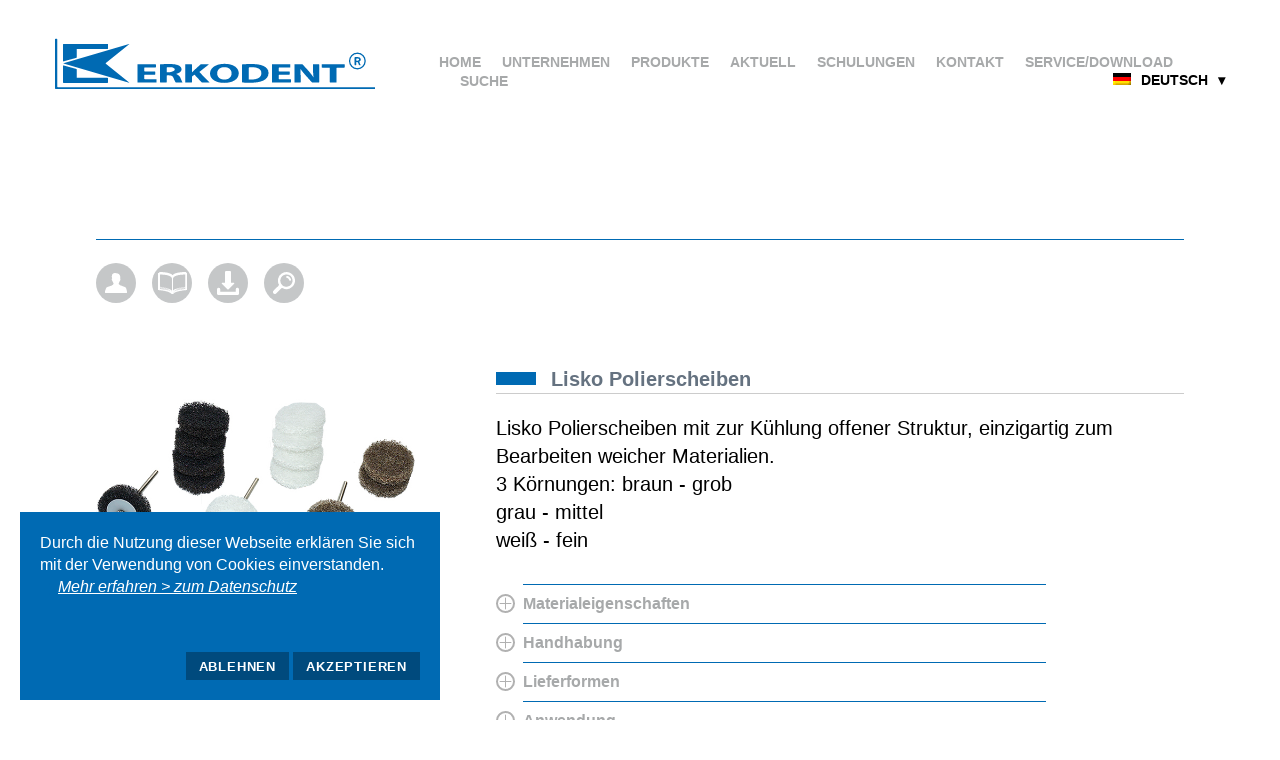

--- FILE ---
content_type: text/html; charset=UTF-8
request_url: https://www.erkodent.de/produkt/?id=223110
body_size: 11124
content:
<!DOCTYPE html>
<html class="no-js" lang="de-DE">

<head>
	<meta charset="UTF-8">

	<title>  Produkt | Erkodent</title>

	<meta name="description" content="">
	<meta name="viewport" content="width=device-width, initial-scale=1">
	<link rel="stylesheet" href="https://www.erkodent.de/wp-content/themes/erkodent/style.css?build=1022">
	<link rel="stylesheet" type="text/css" href="https://www.erkodent.de/wp-content/themes/erkodent/css/owl.theme.default.min.css">
	<link rel="stylesheet" type="text/css" href="https://www.erkodent.de/wp-content/themes/erkodent/css/owl.carousel.min.css">

	<link rel="apple-touch-icon" sizes="57x57" href="/apple-icon-57x57.png">
	<link rel="apple-touch-icon" sizes="60x60" href="/apple-icon-60x60.png">
	<link rel="apple-touch-icon" sizes="72x72" href="/apple-icon-72x72.png">
	<link rel="apple-touch-icon" sizes="76x76" href="/apple-icon-76x76.png">
	<link rel="apple-touch-icon" sizes="114x114" href="/apple-icon-114x114.png">
	<link rel="apple-touch-icon" sizes="120x120" href="/apple-icon-120x120.png">
	<link rel="apple-touch-icon" sizes="144x144" href="/apple-icon-144x144.png">
	<link rel="apple-touch-icon" sizes="152x152" href="/apple-icon-152x152.png">
	<link rel="apple-touch-icon" sizes="180x180" href="/apple-icon-180x180.png">
	<link rel="icon" type="image/png" sizes="192x192" href="/android-icon-192x192.png">
	<link rel="icon" type="image/png" sizes="32x32" href="/favicon-32x32.png">
	<link rel="icon" type="image/png" sizes="96x96" href="/favicon-96x96.png">
	<link rel="icon" type="image/png" sizes="16x16" href="/favicon-16x16.png">
	<link rel="manifest" href="/manifest.json">

	<meta name='robots' content='max-image-preview:large' />
<link rel="alternate" hreflang="de" href="https://www.erkodent.de/produkt/" />
<link rel="alternate" hreflang="en" href="https://www.erkodent.de/en/product/" />
<link rel="alternate" hreflang="fr" href="https://www.erkodent.de/fr/produit/" />
<link rel="alternate" hreflang="it" href="https://www.erkodent.de/it/produkt/" />
<link rel="alternate" hreflang="es" href="https://www.erkodent.de/es/producto/" />
<link rel="alternate" hreflang="x-default" href="https://www.erkodent.de/produkt/" />
<script type="text/javascript">
/* <![CDATA[ */
window._wpemojiSettings = {"baseUrl":"https:\/\/s.w.org\/images\/core\/emoji\/15.0.3\/72x72\/","ext":".png","svgUrl":"https:\/\/s.w.org\/images\/core\/emoji\/15.0.3\/svg\/","svgExt":".svg","source":{"concatemoji":"https:\/\/www.erkodent.de\/wp-includes\/js\/wp-emoji-release.min.js?ver=6.6.4"}};
/*! This file is auto-generated */
!function(i,n){var o,s,e;function c(e){try{var t={supportTests:e,timestamp:(new Date).valueOf()};sessionStorage.setItem(o,JSON.stringify(t))}catch(e){}}function p(e,t,n){e.clearRect(0,0,e.canvas.width,e.canvas.height),e.fillText(t,0,0);var t=new Uint32Array(e.getImageData(0,0,e.canvas.width,e.canvas.height).data),r=(e.clearRect(0,0,e.canvas.width,e.canvas.height),e.fillText(n,0,0),new Uint32Array(e.getImageData(0,0,e.canvas.width,e.canvas.height).data));return t.every(function(e,t){return e===r[t]})}function u(e,t,n){switch(t){case"flag":return n(e,"\ud83c\udff3\ufe0f\u200d\u26a7\ufe0f","\ud83c\udff3\ufe0f\u200b\u26a7\ufe0f")?!1:!n(e,"\ud83c\uddfa\ud83c\uddf3","\ud83c\uddfa\u200b\ud83c\uddf3")&&!n(e,"\ud83c\udff4\udb40\udc67\udb40\udc62\udb40\udc65\udb40\udc6e\udb40\udc67\udb40\udc7f","\ud83c\udff4\u200b\udb40\udc67\u200b\udb40\udc62\u200b\udb40\udc65\u200b\udb40\udc6e\u200b\udb40\udc67\u200b\udb40\udc7f");case"emoji":return!n(e,"\ud83d\udc26\u200d\u2b1b","\ud83d\udc26\u200b\u2b1b")}return!1}function f(e,t,n){var r="undefined"!=typeof WorkerGlobalScope&&self instanceof WorkerGlobalScope?new OffscreenCanvas(300,150):i.createElement("canvas"),a=r.getContext("2d",{willReadFrequently:!0}),o=(a.textBaseline="top",a.font="600 32px Arial",{});return e.forEach(function(e){o[e]=t(a,e,n)}),o}function t(e){var t=i.createElement("script");t.src=e,t.defer=!0,i.head.appendChild(t)}"undefined"!=typeof Promise&&(o="wpEmojiSettingsSupports",s=["flag","emoji"],n.supports={everything:!0,everythingExceptFlag:!0},e=new Promise(function(e){i.addEventListener("DOMContentLoaded",e,{once:!0})}),new Promise(function(t){var n=function(){try{var e=JSON.parse(sessionStorage.getItem(o));if("object"==typeof e&&"number"==typeof e.timestamp&&(new Date).valueOf()<e.timestamp+604800&&"object"==typeof e.supportTests)return e.supportTests}catch(e){}return null}();if(!n){if("undefined"!=typeof Worker&&"undefined"!=typeof OffscreenCanvas&&"undefined"!=typeof URL&&URL.createObjectURL&&"undefined"!=typeof Blob)try{var e="postMessage("+f.toString()+"("+[JSON.stringify(s),u.toString(),p.toString()].join(",")+"));",r=new Blob([e],{type:"text/javascript"}),a=new Worker(URL.createObjectURL(r),{name:"wpTestEmojiSupports"});return void(a.onmessage=function(e){c(n=e.data),a.terminate(),t(n)})}catch(e){}c(n=f(s,u,p))}t(n)}).then(function(e){for(var t in e)n.supports[t]=e[t],n.supports.everything=n.supports.everything&&n.supports[t],"flag"!==t&&(n.supports.everythingExceptFlag=n.supports.everythingExceptFlag&&n.supports[t]);n.supports.everythingExceptFlag=n.supports.everythingExceptFlag&&!n.supports.flag,n.DOMReady=!1,n.readyCallback=function(){n.DOMReady=!0}}).then(function(){return e}).then(function(){var e;n.supports.everything||(n.readyCallback(),(e=n.source||{}).concatemoji?t(e.concatemoji):e.wpemoji&&e.twemoji&&(t(e.twemoji),t(e.wpemoji)))}))}((window,document),window._wpemojiSettings);
/* ]]> */
</script>
<style id='wp-emoji-styles-inline-css' type='text/css'>

	img.wp-smiley, img.emoji {
		display: inline !important;
		border: none !important;
		box-shadow: none !important;
		height: 1em !important;
		width: 1em !important;
		margin: 0 0.07em !important;
		vertical-align: -0.1em !important;
		background: none !important;
		padding: 0 !important;
	}
</style>
<link rel='stylesheet' id='wp-block-library-css' href='https://www.erkodent.de/wp-includes/css/dist/block-library/style.min.css?ver=6.6.4' type='text/css' media='all' />
<style id='classic-theme-styles-inline-css' type='text/css'>
/*! This file is auto-generated */
.wp-block-button__link{color:#fff;background-color:#32373c;border-radius:9999px;box-shadow:none;text-decoration:none;padding:calc(.667em + 2px) calc(1.333em + 2px);font-size:1.125em}.wp-block-file__button{background:#32373c;color:#fff;text-decoration:none}
</style>
<style id='global-styles-inline-css' type='text/css'>
:root{--wp--preset--aspect-ratio--square: 1;--wp--preset--aspect-ratio--4-3: 4/3;--wp--preset--aspect-ratio--3-4: 3/4;--wp--preset--aspect-ratio--3-2: 3/2;--wp--preset--aspect-ratio--2-3: 2/3;--wp--preset--aspect-ratio--16-9: 16/9;--wp--preset--aspect-ratio--9-16: 9/16;--wp--preset--color--black: #000000;--wp--preset--color--cyan-bluish-gray: #abb8c3;--wp--preset--color--white: #ffffff;--wp--preset--color--pale-pink: #f78da7;--wp--preset--color--vivid-red: #cf2e2e;--wp--preset--color--luminous-vivid-orange: #ff6900;--wp--preset--color--luminous-vivid-amber: #fcb900;--wp--preset--color--light-green-cyan: #7bdcb5;--wp--preset--color--vivid-green-cyan: #00d084;--wp--preset--color--pale-cyan-blue: #8ed1fc;--wp--preset--color--vivid-cyan-blue: #0693e3;--wp--preset--color--vivid-purple: #9b51e0;--wp--preset--gradient--vivid-cyan-blue-to-vivid-purple: linear-gradient(135deg,rgba(6,147,227,1) 0%,rgb(155,81,224) 100%);--wp--preset--gradient--light-green-cyan-to-vivid-green-cyan: linear-gradient(135deg,rgb(122,220,180) 0%,rgb(0,208,130) 100%);--wp--preset--gradient--luminous-vivid-amber-to-luminous-vivid-orange: linear-gradient(135deg,rgba(252,185,0,1) 0%,rgba(255,105,0,1) 100%);--wp--preset--gradient--luminous-vivid-orange-to-vivid-red: linear-gradient(135deg,rgba(255,105,0,1) 0%,rgb(207,46,46) 100%);--wp--preset--gradient--very-light-gray-to-cyan-bluish-gray: linear-gradient(135deg,rgb(238,238,238) 0%,rgb(169,184,195) 100%);--wp--preset--gradient--cool-to-warm-spectrum: linear-gradient(135deg,rgb(74,234,220) 0%,rgb(151,120,209) 20%,rgb(207,42,186) 40%,rgb(238,44,130) 60%,rgb(251,105,98) 80%,rgb(254,248,76) 100%);--wp--preset--gradient--blush-light-purple: linear-gradient(135deg,rgb(255,206,236) 0%,rgb(152,150,240) 100%);--wp--preset--gradient--blush-bordeaux: linear-gradient(135deg,rgb(254,205,165) 0%,rgb(254,45,45) 50%,rgb(107,0,62) 100%);--wp--preset--gradient--luminous-dusk: linear-gradient(135deg,rgb(255,203,112) 0%,rgb(199,81,192) 50%,rgb(65,88,208) 100%);--wp--preset--gradient--pale-ocean: linear-gradient(135deg,rgb(255,245,203) 0%,rgb(182,227,212) 50%,rgb(51,167,181) 100%);--wp--preset--gradient--electric-grass: linear-gradient(135deg,rgb(202,248,128) 0%,rgb(113,206,126) 100%);--wp--preset--gradient--midnight: linear-gradient(135deg,rgb(2,3,129) 0%,rgb(40,116,252) 100%);--wp--preset--font-size--small: 13px;--wp--preset--font-size--medium: 20px;--wp--preset--font-size--large: 36px;--wp--preset--font-size--x-large: 42px;--wp--preset--spacing--20: 0.44rem;--wp--preset--spacing--30: 0.67rem;--wp--preset--spacing--40: 1rem;--wp--preset--spacing--50: 1.5rem;--wp--preset--spacing--60: 2.25rem;--wp--preset--spacing--70: 3.38rem;--wp--preset--spacing--80: 5.06rem;--wp--preset--shadow--natural: 6px 6px 9px rgba(0, 0, 0, 0.2);--wp--preset--shadow--deep: 12px 12px 50px rgba(0, 0, 0, 0.4);--wp--preset--shadow--sharp: 6px 6px 0px rgba(0, 0, 0, 0.2);--wp--preset--shadow--outlined: 6px 6px 0px -3px rgba(255, 255, 255, 1), 6px 6px rgba(0, 0, 0, 1);--wp--preset--shadow--crisp: 6px 6px 0px rgba(0, 0, 0, 1);}:where(.is-layout-flex){gap: 0.5em;}:where(.is-layout-grid){gap: 0.5em;}body .is-layout-flex{display: flex;}.is-layout-flex{flex-wrap: wrap;align-items: center;}.is-layout-flex > :is(*, div){margin: 0;}body .is-layout-grid{display: grid;}.is-layout-grid > :is(*, div){margin: 0;}:where(.wp-block-columns.is-layout-flex){gap: 2em;}:where(.wp-block-columns.is-layout-grid){gap: 2em;}:where(.wp-block-post-template.is-layout-flex){gap: 1.25em;}:where(.wp-block-post-template.is-layout-grid){gap: 1.25em;}.has-black-color{color: var(--wp--preset--color--black) !important;}.has-cyan-bluish-gray-color{color: var(--wp--preset--color--cyan-bluish-gray) !important;}.has-white-color{color: var(--wp--preset--color--white) !important;}.has-pale-pink-color{color: var(--wp--preset--color--pale-pink) !important;}.has-vivid-red-color{color: var(--wp--preset--color--vivid-red) !important;}.has-luminous-vivid-orange-color{color: var(--wp--preset--color--luminous-vivid-orange) !important;}.has-luminous-vivid-amber-color{color: var(--wp--preset--color--luminous-vivid-amber) !important;}.has-light-green-cyan-color{color: var(--wp--preset--color--light-green-cyan) !important;}.has-vivid-green-cyan-color{color: var(--wp--preset--color--vivid-green-cyan) !important;}.has-pale-cyan-blue-color{color: var(--wp--preset--color--pale-cyan-blue) !important;}.has-vivid-cyan-blue-color{color: var(--wp--preset--color--vivid-cyan-blue) !important;}.has-vivid-purple-color{color: var(--wp--preset--color--vivid-purple) !important;}.has-black-background-color{background-color: var(--wp--preset--color--black) !important;}.has-cyan-bluish-gray-background-color{background-color: var(--wp--preset--color--cyan-bluish-gray) !important;}.has-white-background-color{background-color: var(--wp--preset--color--white) !important;}.has-pale-pink-background-color{background-color: var(--wp--preset--color--pale-pink) !important;}.has-vivid-red-background-color{background-color: var(--wp--preset--color--vivid-red) !important;}.has-luminous-vivid-orange-background-color{background-color: var(--wp--preset--color--luminous-vivid-orange) !important;}.has-luminous-vivid-amber-background-color{background-color: var(--wp--preset--color--luminous-vivid-amber) !important;}.has-light-green-cyan-background-color{background-color: var(--wp--preset--color--light-green-cyan) !important;}.has-vivid-green-cyan-background-color{background-color: var(--wp--preset--color--vivid-green-cyan) !important;}.has-pale-cyan-blue-background-color{background-color: var(--wp--preset--color--pale-cyan-blue) !important;}.has-vivid-cyan-blue-background-color{background-color: var(--wp--preset--color--vivid-cyan-blue) !important;}.has-vivid-purple-background-color{background-color: var(--wp--preset--color--vivid-purple) !important;}.has-black-border-color{border-color: var(--wp--preset--color--black) !important;}.has-cyan-bluish-gray-border-color{border-color: var(--wp--preset--color--cyan-bluish-gray) !important;}.has-white-border-color{border-color: var(--wp--preset--color--white) !important;}.has-pale-pink-border-color{border-color: var(--wp--preset--color--pale-pink) !important;}.has-vivid-red-border-color{border-color: var(--wp--preset--color--vivid-red) !important;}.has-luminous-vivid-orange-border-color{border-color: var(--wp--preset--color--luminous-vivid-orange) !important;}.has-luminous-vivid-amber-border-color{border-color: var(--wp--preset--color--luminous-vivid-amber) !important;}.has-light-green-cyan-border-color{border-color: var(--wp--preset--color--light-green-cyan) !important;}.has-vivid-green-cyan-border-color{border-color: var(--wp--preset--color--vivid-green-cyan) !important;}.has-pale-cyan-blue-border-color{border-color: var(--wp--preset--color--pale-cyan-blue) !important;}.has-vivid-cyan-blue-border-color{border-color: var(--wp--preset--color--vivid-cyan-blue) !important;}.has-vivid-purple-border-color{border-color: var(--wp--preset--color--vivid-purple) !important;}.has-vivid-cyan-blue-to-vivid-purple-gradient-background{background: var(--wp--preset--gradient--vivid-cyan-blue-to-vivid-purple) !important;}.has-light-green-cyan-to-vivid-green-cyan-gradient-background{background: var(--wp--preset--gradient--light-green-cyan-to-vivid-green-cyan) !important;}.has-luminous-vivid-amber-to-luminous-vivid-orange-gradient-background{background: var(--wp--preset--gradient--luminous-vivid-amber-to-luminous-vivid-orange) !important;}.has-luminous-vivid-orange-to-vivid-red-gradient-background{background: var(--wp--preset--gradient--luminous-vivid-orange-to-vivid-red) !important;}.has-very-light-gray-to-cyan-bluish-gray-gradient-background{background: var(--wp--preset--gradient--very-light-gray-to-cyan-bluish-gray) !important;}.has-cool-to-warm-spectrum-gradient-background{background: var(--wp--preset--gradient--cool-to-warm-spectrum) !important;}.has-blush-light-purple-gradient-background{background: var(--wp--preset--gradient--blush-light-purple) !important;}.has-blush-bordeaux-gradient-background{background: var(--wp--preset--gradient--blush-bordeaux) !important;}.has-luminous-dusk-gradient-background{background: var(--wp--preset--gradient--luminous-dusk) !important;}.has-pale-ocean-gradient-background{background: var(--wp--preset--gradient--pale-ocean) !important;}.has-electric-grass-gradient-background{background: var(--wp--preset--gradient--electric-grass) !important;}.has-midnight-gradient-background{background: var(--wp--preset--gradient--midnight) !important;}.has-small-font-size{font-size: var(--wp--preset--font-size--small) !important;}.has-medium-font-size{font-size: var(--wp--preset--font-size--medium) !important;}.has-large-font-size{font-size: var(--wp--preset--font-size--large) !important;}.has-x-large-font-size{font-size: var(--wp--preset--font-size--x-large) !important;}
:where(.wp-block-post-template.is-layout-flex){gap: 1.25em;}:where(.wp-block-post-template.is-layout-grid){gap: 1.25em;}
:where(.wp-block-columns.is-layout-flex){gap: 2em;}:where(.wp-block-columns.is-layout-grid){gap: 2em;}
:root :where(.wp-block-pullquote){font-size: 1.5em;line-height: 1.6;}
</style>
<link rel='stylesheet' id='wpml-blocks-css' href='https://www.erkodent.de/wp-content/plugins/sitepress-multilingual-cms/dist/css/blocks/styles.css?ver=4.6.12' type='text/css' media='all' />
<script type="text/javascript" src="https://www.erkodent.de/wp-content/plugins/sitepress-multilingual-cms/templates/language-switchers/legacy-dropdown/script.min.js?ver=1" id="wpml-legacy-dropdown-0-js"></script>
<link rel="https://api.w.org/" href="https://www.erkodent.de/wp-json/" /><link rel="alternate" title="JSON" type="application/json" href="https://www.erkodent.de/wp-json/wp/v2/pages/2681" /><link rel="EditURI" type="application/rsd+xml" title="RSD" href="https://www.erkodent.de/xmlrpc.php?rsd" />
<meta name="generator" content="WordPress 6.6.4" />
<link rel="canonical" href="https://www.erkodent.de/produkt/" />
<link rel='shortlink' href='https://www.erkodent.de/?p=2681' />
<link rel="alternate" title="oEmbed (JSON)" type="application/json+oembed" href="https://www.erkodent.de/wp-json/oembed/1.0/embed?url=https%3A%2F%2Fwww.erkodent.de%2Fprodukt%2F" />
<link rel="alternate" title="oEmbed (XML)" type="text/xml+oembed" href="https://www.erkodent.de/wp-json/oembed/1.0/embed?url=https%3A%2F%2Fwww.erkodent.de%2Fprodukt%2F&#038;format=xml" />
<meta name="generator" content="WPML ver:4.6.12 stt:1,4,3,27,2;" />

	<script type="text/javascript" src="https://www.erkodent.de/wp-content/themes/erkodent/js/nprogress.js?b=1001"></script>
	<style>
		.loading_screen {
			width: 100%;
			height: 100%;
			position: fixed;
			left: 0;
			top: 0;
			right: 0;
			bottom: 0;
			background-color: #fff;
			z-index: 99999999;
		}

		.loading_screen svg {
			width: 120px;
			margin: 0 auto;
			display: block;
		}

		.loading_screen_text {
			text-transform: uppercase;
			font-size: 11px;
			letter-spacing: 2px;
			font-weight: bold;
			font-family: sans-serif;
			color: #006ab3;
			text-align: center;
			margin-top: 10px;
		}

		.loading_screen_cont {
			position: absolute;
			top: 0;
			right: 0;
			bottom: 0;
			left: 0;
			margin: auto;
			width: 250px;
			height: 160px;
		}

		.loading_screen_progress {
			height: 5px;
			width: 100%;
			margin-top: 15px;
			position: relative;
			background-color: rgba(0, 106, 179, .1);
		}

		.loading_screen_progress #nprogress {
			position: absolute;
			left: 0;
			top: 0;
			bottom: 0;
			right: 0;
			width: 100%;
			height: 100%;
			overflow: hidden;
		}

		.loading_screen_progress .bar {
			background-color: rgba(0, 106, 179, 1);
			position: absolute;
			z-index: 1031;
			top: 0;
			left: 0;
			width: 100%;
			height: 100%;
		}
	</style>
</head>

<body data-lang="0">
	<div class="loading_screen" id="loading_screen">
		<div class="loading_screen_cont">
			<svg xmlns:dc="http://purl.org/dc/elements/1.1/" xmlns:cc="http://creativecommons.org/ns#" xmlns:rdf="http://www.w3.org/1999/02/22-rdf-syntax-ns#" xmlns:svg="http://www.w3.org/2000/svg" xmlns="http://www.w3.org/2000/svg" xmlns:sodipodi="http://sodipodi.sourceforge.net/DTD/sodipodi-0.dtd" xmlns:inkscape="http://www.inkscape.org/namespaces/inkscape" version="1.1" x="0px" y="0px" viewBox="0 0 197 114" enable-background="new 0 0 332.8 42.7" xml:space="preserve" id="svg8" sodipodi:docname="erkodent_logo_sign_blue.svg" width="197" height="114" inkscape:version="0.92.3 (2405546, 2018-03-11)">
				<metadata id="metadata14">
					<rdf:RDF>
						<cc:Work rdf:about="">
							<dc:format>image/svg+xml</dc:format>
							<dc:type rdf:resource="http://purl.org/dc/dcmitype/StillImage" />
							<dc:title></dc:title>
						</cc:Work>
					</rdf:RDF>
				</metadata>
				<defs id="defs12" />
				<sodipodi:namedview pagecolor="#ffffff" bordercolor="#666666" borderopacity="1" objecttolerance="10" gridtolerance="10" guidetolerance="10" inkscape:pageopacity="0" inkscape:pageshadow="2" inkscape:window-width="1920" inkscape:window-height="1017" id="namedview10" showgrid="false" inkscape:zoom="5.580144" inkscape:cx="60.035464" inkscape:cy="71.992712" inkscape:window-x="-8" inkscape:window-y="-8" inkscape:window-maximized="1" inkscape:current-layer="svg8" />
				<path d="m 0.01559377,2.506504 c 0,-0.794189 0.81379696,-1.588377 1.62759393,-1.588377 H 132.39322 c 0.8138,0 1.62758,0.794188 1.62758,1.588377 v 11.64809 c 0,0.794187 -0.81378,1.588375 -1.62758,1.588375 H 42.333032 c -0.813797,0 -1.627593,0.794189 -1.627593,1.588377 V 39.83334 c 0,0.794188 -0.542533,1.588375 -1.35633,1.853104 L 1.3719221,51.481431 C 0.55812517,51.746159 0.01559377,51.216701 0.01559377,50.422513 Z" id="path2" inkscape:connector-curvature="0" style="fill:#006ab3;fill-opacity:1;stroke-width:2.67977571" />
				<path d="m 1.3719221,57.834934 c -0.81379693,-0.264729 -0.81379693,-0.529458 0,-0.794188 L 196.14065,1.447586 c 0.81378,-0.26473 0.81378,0 0.27125,0.529459 l -69.17273,54.534242 c -0.54254,0.529459 -0.54254,1.323647 0,1.853107 l 69.444,54.269496 c 0.54253,0.52946 0.54253,0.79419 -0.27127,0.52946 z" id="path4" inkscape:connector-curvature="0" style="fill:#006ab3;fill-opacity:1;stroke-width:2.67977571" />
				<path d="m 0.01559377,64.188439 c 0,-0.794189 0.5425314,-1.323648 1.35632833,-1.058918 L 39.077844,73.189237 c 0.813797,0.264727 1.356329,1.058916 1.356329,1.853104 v 22.501997 c 0,0.79419 0.813796,1.588372 1.627593,1.588372 h 90.060184 c 0.8138,0 1.6276,0.79419 1.6276,1.58837 v 11.64808 c 0,0.79419 -0.8138,1.58838 -1.6276,1.58838 H 1.6431877 c -0.81379697,0 -1.62759393,-0.79419 -1.62759393,-1.58838 z" id="path6" inkscape:connector-curvature="0" style="fill:#006ab3;fill-opacity:1;stroke-width:2.67977571" />
			</svg>
			<div class="loading_screen_progress"></div>
			<div class="loading_screen_text">Loading</div>
		</div>
	</div>

	<header class="page-header">
		<div class="page-logo">
			<a href="/" data-svg="https://www.erkodent.de/wp-content/themes/erkodent/images/brand_logo.svg"></a>
		</div>
		<div class="page-nav-wrapper">
			<div class="product_nav header_p">
				<a href="https://www.erkodent.de/kontakt/ansprechpartner/" class="header_phone"></a>
				<a href="mailto:info@erkodent.com" class="header_email"></a>
				<a href="https://www.erkodent.de/kontakt/" class="header_tag"></a>
				<!-- <a href="https://www.facebook.com/Erkodent-Erich-Kopp-GmbH-208466606360858/" target="_blank" class="header_heart"></a> -->
				<a href="javascript:void(0);" class="header_search"></a>
				<input type="text" id="header_search" name="header_search" placeholder="Suchen">
			</div>
			<nav role="navigation" class="page-navigation">
				<ul id="menu-main-menue" class="menu"><li id="menu-item-8182" class="menu-item menu-item-type-post_type menu-item-object-page menu-item-home menu-item-8182"><a href="https://www.erkodent.de/">Home</a></li>
<li id="menu-item-2052" class="menu-item menu-item-type-post_type menu-item-object-page menu-item-has-children menu-item-2052"><a href="https://www.erkodent.de/unternehmen/">Unternehmen</a>
<ul class="sub-menu">
	<li id="menu-item-2054" class="menu-item menu-item-type-post_type menu-item-object-page menu-item-has-children menu-item-2054"><a href="https://www.erkodent.de/unternehmen/ueber-uns/">Über uns</a>
	<ul class="sub-menu">
		<li id="menu-item-2055" class="menu-item menu-item-type-custom menu-item-object-custom menu-item-2055"><a href="https://www.erkodent.de/unternehmen/ueber-uns/#firma">Firma</a></li>
		<li id="menu-item-2056" class="menu-item menu-item-type-custom menu-item-object-custom menu-item-2056"><a href="https://www.erkodent.de/unternehmen/ueber-uns/#qualitaet">Qualität</a></li>
	</ul>
</li>
	<li id="menu-item-2053" class="menu-item menu-item-type-post_type menu-item-object-page menu-item-2053"><a href="https://www.erkodent.de/unternehmen/historie/">Historie</a></li>
	<li id="menu-item-2393" class="menu-item menu-item-type-post_type menu-item-object-page menu-item-2393"><a href="https://www.erkodent.de/unternehmen/karriere/">Karriere</a></li>
</ul>
</li>
<li id="menu-item-2016" class="menu-item menu-item-type-post_type menu-item-object-page menu-item-has-children menu-item-2016"><a href="https://www.erkodent.de/produkte/">Produkte</a>
<ul class="sub-menu">
	<li id="menu-item-2031" class="menu-item menu-item-type-post_type menu-item-object-page menu-item-has-children menu-item-2031"><a href="https://www.erkodent.de/produkte/tiefziehgeraete/">Tiefziehgeräte</a>
	<ul class="sub-menu">
		<li id="menu-item-2032" class="menu-item menu-item-type-post_type menu-item-object-page menu-item-2032"><a href="https://www.erkodent.de/produkte/tiefziehgeraete/erkoform-3d-motion/">Erkoform-3d motion</a></li>
		<li id="menu-item-2033" class="menu-item menu-item-type-post_type menu-item-object-page menu-item-2033"><a href="https://www.erkodent.de/produkte/tiefziehgeraete/erkoform-3d-plus/">Erkoform-3d+</a></li>
		<li id="menu-item-2037" class="menu-item menu-item-type-post_type menu-item-object-page menu-item-2037"><a href="https://www.erkodent.de/produkte/tiefziehgeraete/occluform-3/">Occluform-3</a></li>
		<li id="menu-item-2035" class="menu-item menu-item-type-post_type menu-item-object-page menu-item-2035"><a href="https://www.erkodent.de/produkte/tiefziehgeraete/erkopress_ci_motion/">Erkopress ci motion</a></li>
		<li id="menu-item-2036" class="menu-item menu-item-type-post_type menu-item-object-page menu-item-2036"><a href="https://www.erkodent.de/produkte/tiefziehgeraete/erkopress_motion/">Erkopress_motion</a></li>
		<li id="menu-item-5666" class="menu-item menu-item-type-post_type menu-item-object-page menu-item-5666"><a href="https://www.erkodent.de/produkte/tiefziehgeraete/erkopress-240/">Erkopress 240</a></li>
	</ul>
</li>
	<li id="menu-item-2025" class="menu-item menu-item-type-post_type menu-item-object-page menu-item-has-children menu-item-2025"><a href="https://www.erkodent.de/produkte/tiefziehmaterial/">Tiefziehfolien und -zubehör</a>
	<ul class="sub-menu">
		<li id="menu-item-2029" class="menu-item menu-item-type-post_type menu-item-object-page menu-item-2029"><a href="https://www.erkodent.de/produkte/tiefziehmaterial/tiefziehfolien/">Tiefziehfolien</a></li>
		<li id="menu-item-2030" class="menu-item menu-item-type-post_type menu-item-object-page menu-item-2030"><a href="https://www.erkodent.de/produkte/tiefziehmaterial/tiefziehzubehoer/">Tiefziehzubehör</a></li>
		<li id="menu-item-2026" class="menu-item menu-item-type-post_type menu-item-object-page menu-item-2026"><a href="https://www.erkodent.de/produkte/tiefziehmaterial/ausarbeitungsinstrumente/">Ausarbeitungsinstrumente</a></li>
		<li id="menu-item-2027" class="menu-item menu-item-type-post_type menu-item-object-page menu-item-2027"><a href="https://www.erkodent.de/produkte/tiefziehmaterial/ausblockmaterial/">Ausblockmaterial</a></li>
	</ul>
</li>
	<li id="menu-item-2038" class="menu-item menu-item-type-post_type menu-item-object-page menu-item-2038"><a href="https://www.erkodent.de/produkte/unterfuetterungsgeraete/">Unterfütterungsgeräte</a></li>
	<li id="menu-item-2017" class="menu-item menu-item-type-post_type menu-item-object-page menu-item-2017"><a href="https://www.erkodent.de/produkte/anwendungen/">Anwendungen / Videos</a></li>
	<li id="menu-item-2018" class="menu-item menu-item-type-post_type menu-item-object-page menu-item-has-children menu-item-2018"><a href="https://www.erkodent.de/produkte/playsafe-sportmundschutz/">Playsafe triple</a>
	<ul class="sub-menu">
		<li id="menu-item-6604" class="menu-item menu-item-type-post_type menu-item-object-page menu-item-6604"><a href="https://www.erkodent.de/produkte/playsafe-sportmundschutz/playsafe-triple-info/">Playsafe triple info</a></li>
		<li id="menu-item-2021" class="menu-item menu-item-type-post_type menu-item-object-page menu-item-2021"><a href="https://www.erkodent.de/produkte/playsafe-sportmundschutz/playsafe-produkte/">Playsafe Produkte</a></li>
		<li id="menu-item-2634" class="menu-item menu-item-type-custom menu-item-object-custom menu-item-2634"><a href="https://www.erkodent.de/produkte/playsafe-sportmundschutz/#farbvarianten">Farben</a></li>
		<li id="menu-item-2020" class="menu-item menu-item-type-post_type menu-item-object-page menu-item-2020"><a href="https://www.erkodent.de/produkte/playsafe-sportmundschutz/playsafe-konfigurator/">Playsafe konfigurieren</a></li>
		<li id="menu-item-2019" class="menu-item menu-item-type-post_type menu-item-object-page menu-item-2019"><a href="https://www.erkodent.de/produkte/playsafe-sportmundschutz/playsafe-4u/">Playsafe 4u konfigurieren</a></li>
		<li id="menu-item-2170" class="menu-item menu-item-type-custom menu-item-object-custom menu-item-2170"><a href="https://www.erkodent.de/produkte/playsafe-sportmundschutz/#warum">Warum Playsafe?</a></li>
		<li id="menu-item-7173" class="menu-item menu-item-type-post_type menu-item-object-page menu-item-7173"><a href="https://www.erkodent.de/service-download/playsafe-adressen/">Playsafe Adressen</a></li>
	</ul>
</li>
	<li id="menu-item-2022" class="menu-item menu-item-type-post_type menu-item-object-page menu-item-has-children menu-item-2022"><a href="https://www.erkodent.de/produkte/silensor-sl/">Silensor-sl</a>
	<ul class="sub-menu">
		<li id="menu-item-2235" class="menu-item menu-item-type-custom menu-item-object-custom menu-item-2235"><a href="https://www.erkodent.de/produkte/silensor-sl/#produkte">Silensor-sl Produkte</a></li>
		<li id="menu-item-2233" class="menu-item menu-item-type-custom menu-item-object-custom menu-item-2233"><a href="https://www.erkodent.de/produkte/silensor-sl/#schnarchen">Das Schnarchen</a></li>
		<li id="menu-item-2234" class="menu-item menu-item-type-custom menu-item-object-custom menu-item-2234"><a href="https://www.erkodent.de/produkte/silensor-sl/#wirkungsweise">Die Wirkungsweise</a></li>
		<li id="menu-item-7963" class="menu-item menu-item-type-custom menu-item-object-custom menu-item-7963"><a href="https://www.youtube.com/watch?v=1TDYVdQhj7s">Silensor-sl Video</a></li>
		<li id="menu-item-7182" class="menu-item menu-item-type-post_type menu-item-object-page menu-item-7182"><a href="https://www.erkodent.de/service-download/silensor-sl-adressen/">Silensor-sl Adressen</a></li>
	</ul>
</li>
	<li id="menu-item-2028" class="menu-item menu-item-type-post_type menu-item-object-page menu-item-2028"><a href="https://www.erkodent.de/produkte/tiefziehmaterial/oxydens/">Oxydens</a></li>
	<li id="menu-item-2023" class="menu-item menu-item-type-post_type menu-item-object-page menu-item-2023"><a href="https://www.erkodent.de/produkte/silikone/">Silikone</a></li>
	<li id="menu-item-2223" class="menu-item menu-item-type-post_type menu-item-object-page menu-item-2223"><a href="https://www.erkodent.de/produkte/wachse/">Wachse</a></li>
	<li id="menu-item-2024" class="menu-item menu-item-type-post_type menu-item-object-page menu-item-2024"><a href="https://www.erkodent.de/produkte/sonstige/">Sonstige</a></li>
</ul>
</li>
<li id="menu-item-2009" class="menu-item menu-item-type-post_type menu-item-object-page menu-item-has-children menu-item-2009"><a href="https://www.erkodent.de/aktuell/">Aktuell</a>
<ul class="sub-menu">
	<li id="menu-item-2010" class="menu-item menu-item-type-post_type menu-item-object-page menu-item-2010"><a href="https://www.erkodent.de/aktuell/neuheiten/">Neuheiten</a></li>
	<li id="menu-item-2012" class="menu-item menu-item-type-post_type menu-item-object-page menu-item-2012"><a href="https://www.erkodent.de/aktuell/termine/">Termine</a></li>
</ul>
</li>
<li id="menu-item-5128" class="menu-item menu-item-type-post_type menu-item-object-page menu-item-has-children menu-item-5128"><a href="https://www.erkodent.de/schulungen/">Schulungen</a>
<ul class="sub-menu">
	<li id="menu-item-2011" class="menu-item menu-item-type-post_type menu-item-object-page menu-item-2011"><a href="https://www.erkodent.de/schulungen/workshops/">Schulungen / Workshops</a></li>
	<li id="menu-item-5157" class="menu-item menu-item-type-post_type menu-item-object-page menu-item-has-children menu-item-5157"><a href="https://www.erkodent.de/schulungen/online-training/">online training</a>
	<ul class="sub-menu">
		<li id="menu-item-5175" class="menu-item menu-item-type-post_type menu-item-object-page menu-item-5175"><a href="https://www.erkodent.de/schulungen/online-training/geraete-demo/">Geräte Demo</a></li>
		<li id="menu-item-5176" class="menu-item menu-item-type-post_type menu-item-object-page menu-item-5176"><a href="https://www.erkodent.de/schulungen/online-training/geraete-einweisung/">Geräte Einweisung</a></li>
		<li id="menu-item-5178" class="menu-item menu-item-type-post_type menu-item-object-page menu-item-5178"><a href="https://www.erkodent.de/schulungen/online-training/problemloesung/">Problemlösung</a></li>
		<li id="menu-item-5177" class="menu-item menu-item-type-post_type menu-item-object-page menu-item-5177"><a href="https://www.erkodent.de/schulungen/online-training/online-kurs/">‚online‘ Kurs</a></li>
	</ul>
</li>
	<li id="menu-item-5155" class="menu-item menu-item-type-post_type menu-item-object-page menu-item-5155"><a href="https://www.erkodent.de/aktuell/termine/">Termine</a></li>
</ul>
</li>
<li id="menu-item-2013" class="menu-item menu-item-type-post_type menu-item-object-page menu-item-has-children menu-item-2013"><a href="https://www.erkodent.de/kontakt/">Kontakt</a>
<ul class="sub-menu">
	<li id="menu-item-2014" class="menu-item menu-item-type-post_type menu-item-object-page menu-item-2014"><a href="https://www.erkodent.de/kontakt/anfahrt/">Anfahrt</a></li>
	<li id="menu-item-2015" class="menu-item menu-item-type-post_type menu-item-object-page menu-item-2015"><a href="https://www.erkodent.de/kontakt/ansprechpartner/">Ansprechpartner</a></li>
	<li id="menu-item-2224" class="menu-item menu-item-type-post_type menu-item-object-page menu-item-2224"><a href="https://www.erkodent.de/kontakt/vertriebspartner/">Vertriebspartner</a></li>
</ul>
</li>
<li id="menu-item-2040" class="menu-item menu-item-type-post_type menu-item-object-page menu-item-has-children menu-item-2040"><a href="https://www.erkodent.de/service-download/">Service/Download</a>
<ul class="sub-menu">
	<li id="menu-item-2222" class="menu-item menu-item-type-post_type menu-item-object-page menu-item-2222"><a href="https://www.erkodent.de/service-download/videos/">Videos</a></li>
	<li id="menu-item-2041" class="menu-item menu-item-type-post_type menu-item-object-page menu-item-2041"><a href="https://www.erkodent.de/service-download/anleitungen/">Anleitungen</a></li>
	<li id="menu-item-2043" class="menu-item menu-item-type-post_type menu-item-object-page menu-item-2043"><a href="https://www.erkodent.de/service-download/pflegehinweise/">Pflegehinweise</a></li>
	<li id="menu-item-2045" class="menu-item menu-item-type-post_type menu-item-object-page menu-item-2045"><a href="https://www.erkodent.de/service-download/praesentationen/">Präsentationen</a></li>
	<li id="menu-item-2046" class="menu-item menu-item-type-post_type menu-item-object-page menu-item-2046"><a href="https://www.erkodent.de/service-download/produktdatenblaetter/">Produktdatenblätter</a></li>
	<li id="menu-item-2044" class="menu-item menu-item-type-post_type menu-item-object-page menu-item-2044"><a href="https://www.erkodent.de/service-download/playsafe-adressen/">Playsafe Adressen</a></li>
	<li id="menu-item-2049" class="menu-item menu-item-type-post_type menu-item-object-page menu-item-2049"><a href="https://www.erkodent.de/service-download/silensor-sl-adressen/">Silensor-sl Adressen</a></li>
	<li id="menu-item-2047" class="menu-item menu-item-type-post_type menu-item-object-page menu-item-2047"><a href="https://www.erkodent.de/service-download/zertifikate/">Qualität-Zertifikate und Konformitätserklärungen</a></li>
	<li id="menu-item-2048" class="menu-item menu-item-type-post_type menu-item-object-page menu-item-2048"><a href="https://www.erkodent.de/service-download/sicherheitsdatenblaetter/">Sicherheitsdatenblätter</a></li>
	<li id="menu-item-2042" class="menu-item menu-item-type-post_type menu-item-object-page menu-item-2042"><a href="https://www.erkodent.de/service-download/kataloge-und-prospekte/">Kataloge und Prospekte</a></li>
	<li id="menu-item-8673" class="menu-item menu-item-type-post_type menu-item-object-page menu-item-8673"><a href="https://www.erkodent.de/service-download/sonstige-dokumente/">Gerätereparatur, Altgeräte und Konstruktionsdaten</a></li>
</ul>
</li>
<li id="menu-item-2051" class="menu-item menu-item-type-post_type menu-item-object-page menu-item-2051"><a href="https://www.erkodent.de/suche/">Suche</a></li>
</ul>			</nav>
			<div class="menu_trigger">
				<div class="mob_menu">
					<div class="bar"></div>
				</div>
			</div>

			
<div
	 class="wpml-ls-statics-shortcode_actions wpml-ls wpml-ls-legacy-dropdown js-wpml-ls-legacy-dropdown">
	<ul>

		<li tabindex="0" class="wpml-ls-slot-shortcode_actions wpml-ls-item wpml-ls-item-de wpml-ls-current-language wpml-ls-first-item wpml-ls-item-legacy-dropdown">
			<a href="#" class="js-wpml-ls-item-toggle wpml-ls-item-toggle">
                                                    <img
            class="wpml-ls-flag"
            src="https://www.erkodent.de/wp-content/plugins/sitepress-multilingual-cms/res/flags/de.png"
            alt=""
            width=18
            height=12
    /><span class="wpml-ls-native">Deutsch</span></a>

			<ul class="wpml-ls-sub-menu">
				
					<li class="wpml-ls-slot-shortcode_actions wpml-ls-item wpml-ls-item-en">
						<a href="https://www.erkodent.de/en/product/" class="wpml-ls-link">
                                                                <img
            class="wpml-ls-flag"
            src="https://www.erkodent.de/wp-content/plugins/sitepress-multilingual-cms/res/flags/en.png"
            alt=""
            width=18
            height=12
    /><span class="wpml-ls-native" lang="en">English</span></a>
					</li>

				
					<li class="wpml-ls-slot-shortcode_actions wpml-ls-item wpml-ls-item-fr">
						<a href="https://www.erkodent.de/fr/produit/" class="wpml-ls-link">
                                                                <img
            class="wpml-ls-flag"
            src="https://www.erkodent.de/wp-content/plugins/sitepress-multilingual-cms/res/flags/fr.png"
            alt=""
            width=18
            height=12
    /><span class="wpml-ls-native" lang="fr">Français</span></a>
					</li>

				
					<li class="wpml-ls-slot-shortcode_actions wpml-ls-item wpml-ls-item-it">
						<a href="https://www.erkodent.de/it/produkt/" class="wpml-ls-link">
                                                                <img
            class="wpml-ls-flag"
            src="https://www.erkodent.de/wp-content/plugins/sitepress-multilingual-cms/res/flags/it.png"
            alt=""
            width=18
            height=12
    /><span class="wpml-ls-native" lang="it">Italiano</span></a>
					</li>

				
					<li class="wpml-ls-slot-shortcode_actions wpml-ls-item wpml-ls-item-es wpml-ls-last-item">
						<a href="https://www.erkodent.de/es/producto/" class="wpml-ls-link">
                                                                <img
            class="wpml-ls-flag"
            src="https://www.erkodent.de/wp-content/plugins/sitepress-multilingual-cms/res/flags/es.png"
            alt=""
            width=18
            height=12
    /><span class="wpml-ls-native" lang="es">Español</span></a>
					</li>

							</ul>

		</li>

	</ul>
</div>
		</div>
	</header>

	
	<div class="divisions">
		<span class="active">Dental</span>
		<a href="/ortho/">Fußorthopädie</a>
	</div>

	<div class="breadcrumbs"><!-- Breadcrumb NavXT 7.3.1 -->
<a href="https://www.erkodent.de" class="home">Home</a><span class="separator"></span><span class="current">Produkt</span></div>

	<div class="wrapper">
<main>
			<section>
			<h1></h1>
			<div class="main-text"></div>
		</section>
	
	
	<section class="product_content" id="produkte">
		<div class="checkbox_line"></div>
		<div class="product_header">
			<div class="product_nav">
				<a href="https://www.erkodent.de/kontakt/" class="product_pers"></a>
				<a href="https://www.erkodent.de/service-download/kataloge-und-prospekte/" class="product_book"></a>
				<a href="https://www.erkodent.de/service-download/" class="product_download"></a>
				<a href="javascript:void(0);" class="product_search"></a>
				<input type="text" id="product_search" name="product_search" placeholder="Search">
			</div>
		</div>

					<div class="product_checkbox_item" data-pid="84">
			<div class="product_checkbox_pic">
			<img src="/wp-content/images/products/223105_Lisko.jpg" alt="Lisko Polierscheiben">
		</div>
		<div class="product_checkbox_cont">
		<div class="config-headline">Lisko Polierscheiben</div>
		<p class="product_desc_p">
			Lisko Polierscheiben mit zur Kühlung offener Struktur, einzigartig zum Bearbeiten weicher Materialien.<br />3 Körnungen: braun - grob<br />                          grau - mittel<br />                          weiß - fein					</p>
		<div class="checkbox_container_cont">
							<div class="checkbox_container toggle-switch">
											<span>Materialeigenschaften</span>
									</div>
				<div class="config-box toggle-box">Die Scheiben passen sich flexibel den Konturen der zu bearbeitenden Oberfläche an. Sie zeichnen sich durch geringe Wärmeentwicklung aus, schmieren nicht und gewährleisten durch ständig frei werdende Schleifparktikel gleichbleibende Ergebnisse. </div>
										<div class="checkbox_container toggle-switch">
					<span>Handhabung</span>
				</div>
				<div class="config-box toggle-box">Idealer Drehzahlbereich 5000 - max. 10 000 U/Min. Schutzbrille tragen.</div>
										<div class="checkbox_container toggle-switch">
					<span>Lieferformen</span>
				</div>
				<div class="config-box toggle-box">
																		<div class="prod_table_row prod_table_header">
								<div class="prod_table_number">Bestell-Nr.</div>
								<div class="prod_table_desc">Beschreibung</div>
								<div class="prod_table_quantity">Inhalt</div>
								<div class="prod_table_unit">Einheit</div>
							</div>
															<div class="prod_table_row">
									<div class="prod_table_number">
										<a
											href="https://www.erkodent.de/produkt/?id=223100#content">223100</a>
									</div>
									<div class="prod_table_desc">Lisko Polierscheiben, fein, weiß</div>
									<div class="prod_table_quantity">10</div>
									<div class="prod_table_unit">Stück</div>
								</div>
															<div class="prod_table_row">
									<div class="prod_table_number">
										<a
											href="https://www.erkodent.de/produkt/?id=223101#content">223101</a>
									</div>
									<div class="prod_table_desc">Lisko Polierscheiben, mittel, grau</div>
									<div class="prod_table_quantity">10</div>
									<div class="prod_table_unit">Stück</div>
								</div>
															<div class="prod_table_row">
									<div class="prod_table_number">
										<a
											href="https://www.erkodent.de/produkt/?id=223102#content">223102</a>
									</div>
									<div class="prod_table_desc">Lisko Polierscheiben, grob, braun</div>
									<div class="prod_table_quantity">10</div>
									<div class="prod_table_unit">Stück</div>
								</div>
															<div class="prod_table_row">
									<div class="prod_table_number">
										<a
											href="https://www.erkodent.de/produkt/?id=223105#content">223105</a>
									</div>
									<div class="prod_table_desc">Lisko Polierscheiben, sortiert</div>
									<div class="prod_table_quantity">10</div>
									<div class="prod_table_unit">Stück</div>
								</div>
															<div class="prod_table_row">
									<div class="prod_table_number">
										<a
											href="https://www.erkodent.de/produkt/?id=223110#content">223110</a>
									</div>
									<div class="prod_table_desc">Lisko Polierscheiben, fein, weiß</div>
									<div class="prod_table_quantity">100</div>
									<div class="prod_table_unit">Stück</div>
								</div>
															<div class="prod_table_row">
									<div class="prod_table_number">
										<a
											href="https://www.erkodent.de/produkt/?id=223111#content">223111</a>
									</div>
									<div class="prod_table_desc">Lisko Polierscheiben, mittel, grau</div>
									<div class="prod_table_quantity">100</div>
									<div class="prod_table_unit">Stück</div>
								</div>
															<div class="prod_table_row">
									<div class="prod_table_number">
										<a
											href="https://www.erkodent.de/produkt/?id=223112#content">223112</a>
									</div>
									<div class="prod_table_desc">Lisko Polierscheiben, grob, braun</div>
									<div class="prod_table_quantity">100</div>
									<div class="prod_table_unit">Stück</div>
								</div>
																						</div>
													<div class="checkbox_container toggle-switch">
					<span>Anwendung</span>
				</div>
				<div class="config-box toggle-box">Ideal zum Beschleifen und Glätten von flexiblen Kunststoffen, Silikonen oder anderen weichbleibenden Materialien. Sie eignen sich auch zum Vorpolieren von Metall und anderen Kunststoffen.<br />Lisko hat eine offene Struktur. Die grobe Körnung eignet sich zum Abtragen, die mittlere zum Abrunden der Kanten und die feine zum Glätten.</div>
										<div class="checkbox_container toggle-switch">
					<span>Downloads</span>
				</div>
				<div class="config-box toggle-box">
											<div class="download-link">
							<a href="/wp-content/documents/products/tztbrosch_DE.pdf" target="_blank">
								Tiefziehtechnik Anleitungsbroschüre															</a>
						</div>
											<div class="download-link">
							<a href="/wp-content/documents/products/DE_Lisko.pdf" target="_blank">
								Lisko																	&ndash; Sicherheitsdatenblatt															</a>
						</div>
																<div class="download-link">
							<a href="/wp-content/documents/products/lisko.pdf" target="_blank">
								Lisko/Lisko-S/Lisko-B																	&ndash; Gebrauchsanleitung															</a>
						</div>
									</div>
								</div>
	</div>
	<div class="clear"></div>
</div>			</section>
</main>

</div>

<div class="top-link-wrapper">
	<div id="top-link">
		<span>Nach oben</span>
		<svg version="1.1" xmlns="http://www.w3.org/2000/svg" xmlns:xlink="http://www.w3.org/1999/xlink" x="0px" y="0px" width="48" height="48" viewBox="0 0 48 48" enable-background="new 0 0 48 48" xml:space="preserve">
			<circle fill="#ffffff" fill-opacity="0" stroke="#ffffff" stroke-width="2" stroke-miterlimit="10" cx="24" cy="24" r="18"></circle>
			<g>
				<line fill="none" stroke="#ffffff" stroke-width="2" stroke-linecap="square" stroke-miterlimit="10" x1="27.1" y1="24" x2="21.5" y2="29.2"></line>
				<line fill="none" stroke="#ffffff" stroke-width="2" stroke-linecap="square" stroke-miterlimit="10" x1="27.1" y1="24" x2="21.5" y2="18.8"></line>
			</g>
		</svg>
	</div>
</div>

<footer class="page-footer">
	<address>
		<div><b>Erkodent Erich Kopp GmbH</b></div>
		<p>
			Siemensstraße 3<br>
			72285 Pfalzgrafenweiler<br>
			Deutschland		</p>
		<p>
			Tel. +49 7445 8501-0<br>
			<!--Fax. +49 7445 8501-15<br>-->
			<a href="mailto:info@erkodent.com">info@erkodent.com</a>
		</p>
	</address>
	<nav role="navigation" class="footer-navigation">
		<ul id="menu-footer-menue" class="menu"><li id="menu-item-78" class="menu-item menu-item-type-post_type menu-item-object-page menu-item-78"><a href="https://www.erkodent.de/kontakt/">Kontakt</a></li>
<li id="menu-item-578" class="menu-item menu-item-type-post_type menu-item-object-page menu-item-578"><a href="https://www.erkodent.de/kontakt/anfahrt/">Anfahrt</a></li>
<li id="menu-item-580" class="menu-item menu-item-type-post_type menu-item-object-page menu-item-580"><a href="https://www.erkodent.de/impressum/">Impressum</a></li>
<li id="menu-item-79" class="menu-item menu-item-type-post_type menu-item-object-page menu-item-privacy-policy menu-item-79"><a rel="privacy-policy" href="https://www.erkodent.de/datenschutz/">Datenschutz</a></li>
<li id="menu-item-579" class="menu-item menu-item-type-post_type menu-item-object-page menu-item-579"><a href="https://www.erkodent.de/agb/">AGB</a></li>
</ul>	</nav>
</footer>
<div class="footer_socials">
	<div class="icons">
		<!--<a href="https://www.facebook.com/Erkodent-Erich-Kopp-GmbH-208466606360858/" target="_blank" data-svg="https://www.erkodent.de/wp-content/themes/erkodent/images/facebook.svg"></a>-->
		<a href="https://www.youtube.com/channel/UCv4KVEYW841-6KNo_GB-VUQ" target="_blank" data-svg="https://www.erkodent.de/wp-content/themes/erkodent/images/youtube.svg"></a>
	</div>
</div>

<script src="https://www.erkodent.de/wp-content/themes/erkodent/js/jquery-3.2.1.min.js"></script>
<script src="https://www.erkodent.de/wp-content/themes/erkodent/js/slide-2.2.1.js"></script>
<script src="https://www.erkodent.de/wp-content/themes/erkodent/js/owl.carousel.js"></script>
<script>
	var Translations = [];
	Translations["Amount"] = "Menge";
</script>
<script src="https://www.erkodent.de/wp-content/themes/erkodent/js/main.js?build=1022"></script>

<script>
	(function() {
		NProgress.configure({
			speed: 1000,
			parent: '.loading_screen_progress'
		}).start();
	})();
</script>

<style>
	#cookie-notice {
		position: fixed;
		left: 20px;
		bottom: 20px;
		z-index: 10000;
		width: calc(100% - 40px);
		max-width: 420px;
		padding: 20px;
		box-sizing: border-box;
		background-color: #006ab3;
		color: #fff;
	}

	#cookie-notice a {
		color: #fff;
		text-decoration: underline;
	}

	#cookie-notice a:hover {
		color: #000;
	}

	#cookie-notice .button-bar {
		text-align: right;
		margin-top: 1.5em;
	}

	#cookie-notice .button {
		background-color: rgba(0, 0, 0, 0.3);
		display: inline-block;
		padding: 0.5em 1em;
		font-weight: bold;
		cursor: pointer;
		color: #fff;
	}

	#cookie-notice .button:hover {
		background-color: #000;
	}
</style>
<div id="cookie-notice">
	<div>Durch die Nutzung dieser Webseite erklären Sie sich mit der Verwendung von Cookies einverstanden. <a href="https://www.erkodent.de/datenschutz/" class="more_link">Mehr erfahren > zum Datenschutz</a></div>
	<div class="button-bar">
		<button class="button" data-action="deny">Ablehnen</button>
		<button class="button" data-action="accept">Akzeptieren</button>
	</div>
</div>
<script>
	function onCookiesAccepted() {
		const gmaps = document.getElementById("gmaps");

		if (gmaps) {
			gmaps.innerHTML = `<iframe src="https://www.google.com/maps/embed?pb=!1m14!1m8!1m3!1d1321.0694411099432!2d8.5741223!3d48.5305701!3m2!1i1024!2i768!4f13.1!3m3!1m2!1s0x0%3A0x5c7cc5dee8669a80!2sErkodent+Erich+Kopp+GmbH!5e0!3m2!1sru!2sus!4v1507033210099" frameborder="0" allowfullscreen></iframe>`;
		}

		const fontsCom = document.createElement("script");
		fontsCom.type = "text/javascript";
		fontsCom.src = "//fast.fonts.net/jsapi/c3d29b9b-bcd3-40ee-a37b-8874b6798933.js";
		document.body.append(fontsCom);
	}

	(function() {
		$("#cookie-notice .button").click(function() {
			$("#cookie-notice").remove();

			const action = $(this).attr("data-action");
			const cookieData = {
				version: 1,
				accepted: false,
				date: new Date()
			};

			if (action == "accept") {
				cookieData.accepted = true;
				onCookiesAccepted();
			}

			window.localStorage.setItem("mwa_cookie", JSON.stringify(cookieData));
		});

		$("[data-action='accept-cookies']").click(function() {
			onCookiesAccepted();
		});

		const cookieData = window.localStorage.getItem("mwa_cookie");

		if (cookieData) {
			$("#cookie-notice").remove();
			const json = JSON.parse(cookieData);

			if (json.accepted) {
				onCookiesAccepted();
			}
		} else {
			$("#cookie-notice").show();
		}
	})();
</script>
</body>

</html>

--- FILE ---
content_type: text/css
request_url: https://www.erkodent.de/wp-content/themes/erkodent/style.css?build=1022
body_size: 17679
content:
/*
 * Theme Name: Erkodent
 * Description: Erkodent WordPress/Timber theme
 * Author: MARTINI Werbeagentur GmbH
*/

:root {
	--theme-color: #006ab3;
}

@keyframes scroll-down {
	0% {
		transform: translate(-50%, -20px);
		opacity: 0;
	}
	50% {
		transform: translate(-50%, 0);
		opacity: 1;
	}
	80% {
		transform: translate(-50%, 0);
		opacity: 1;
	}
	100% {
		transform: translate(-50%, 0);
		opacity: 0;
	}
}

html,
body {
	margin: 0;
	width: 100%;
}

html {
	height: 100%;
}

body {
	font: normal 100% "Neue Helvetica W01", sans-serif;
	line-height: 1.4;
	min-height: 100%;
	overflow-x: hidden;
	overflow-y: auto;
	padding: 0;
}

.float-wrapper {
	overflow: hidden;
}

.clear {
	clear: both;
}

main {
	padding: 4em 0 2em;
}

main > section:not(.gallery),
article,
main > section.video-element h1,
main > section.video-element .video-caption {
	max-width: 1280px;
	margin-left: auto;
	margin-right: auto;
	padding: 0 6rem;
}

main > article {
	position: relative;
}
main > article:after {
	content: "";
	display: block;
	width: 100%;
	height: 1px;
	background-color: var(--theme-color);
	margin-top: 4em;
}

main > article + article {
	margin-top: 4em;
}

main > section + section {
	margin-top: 6em;
}

main > section.text + section.big-button {
	margin-top: 0;
}

main > section.section-marker + section {
	margin-top: 0;
}

h1 {
	font-size: 4em;
	font-weight: 100;
	margin: 0;
	line-height: 1.1;
}

h2 {
	font-size: 1.25em;
	margin: 0.5rem 0;
	line-height: 1.1;
	color: #808182;
}

th {
	text-align: left;
}

a {
	color: var(--theme-color);
	text-decoration: none;
	cursor: pointer;
}

a:hover {
	color: inherit;
}

address {
	font-style: normal;
}

.addresses {
	overflow: hidden;
	margin: 0 0 20px 50px;
}

figure {
	margin: 2em 0;
}

figure > img {
	width: 100%;
	/*height: 100% !important;*/
	vertical-align: top;
}

section,
article {
	transition: opacity 0.5s ease, transform 0.5s ease;
}

section img,
article img {
	max-width: 100%;
	height: auto;
	/* height: 305px; */
	vertical-align: top;
	/* padding: 30px 0; */
}

section.hidden,
article.hidden {
	transition: none;
	opacity: 0;
	transform: translate(0, 100px);
}

.search-result-wrapper {
	overflow: hidden;
}

.search-results ul {
	list-style: none;
	padding: 0;
	margin: 0;
}

.search-results li + li {
	margin-top: 5px;
	padding-top: 5px;
	border-top: 1px solid #ccc;
}

.search-results-page h2 {
	margin-top: 4rem;
}

.search-forms {
	margin: 2em 0;
	display: inline-block;
	border: 1px solid var(--theme-color);
	padding: 15px 25px;
}
.search-forms form {
	display: flex;
}
.search-forms form + form {
	margin-top: 1em;
}
.search-forms input {
	display: inline-block;
	vertical-align: top;
}
.search-forms input[type="text"] {
	border: 1px solid rgba(0, 0, 0, 0.1);
	padding: 7px 15px;
	outline: 0;
	min-width: 220px;
	font: 400 15px Arial;
	transition: border-color 0.3s ease;
}
.search-forms input[type="text"]:focus {
	border: 1px solid rgba(0, 0, 0, 0.25);
}
.search-forms input[type="text"]::placeholder {
	color: #00000033;
}
.search-forms input[type="text"]::-webkit-input-placeholder {
	color: #00000033;
}
.search-forms input[type="text"]::-moz-placeholder {
	color: #00000033;
}
.search-forms input[type="text"]:-ms-input-placeholder {
	color: #00000033;
}
.search-forms input[type="text"]:-moz-placeholder {
	color: #00000033;
}
.search-forms input[type="submit"] {
	background-color: var(--theme-color);
	cursor: pointer;
	border: 0;
	outline: 0;
	padding: 7px 15px;
	font-size: 15px;
	margin-left: 10px;
	color: #fff;
	flex-grow: 1;
	transition: background-color 0.3s ease;
}
.search-forms input[type="submit"]:hover {
	background-color: #005d9c;
}

.underline {
	text-decoration: underline;
}

.main-text > :first-child::before,
.caption::before {
	content: "";
	display: inline-block;
	background-color: var(--theme-color);
	width: 2.5em;
	height: 0.75em;
	margin-right: 0.5em;
}

.main-text {
	font-size: 1.25em;
}

.page-header {
	position: relative;
	background-color: #fff;
	padding: 35px 95px;
	display: flex;
	align-items: center;
}

.page-header {
	position: absolute;
	left: 0;
	top: 0;
	right: 0;
	z-index: 9001;
	transition: background-color 0.2s, transform 0.3s;
}

.page-header.fixed_pending {
	position: fixed;
	transform: translateY(-100%);
	/* transition: transform 0s; */
	top: -135px;
}

.page-header.fixed {
	top: 0;
	position: fixed;
	background-color: var(--theme-color);
	color: #fff;
	transform: translateY(0);
	/* transition: transform .3s; */
}
.page-header.fixed.transparent,
.page-header.transparent {
	background-color: transparent;
}

.page-logo svg {
	width: 320px;
	height: auto;
	vertical-align: top;
}

.page-logo svg path {
	fill: var(--theme-color);
}

.page-logo svg circle {
	stroke: var(--theme-color);
}

.fixed .page-logo {
	margin-top: 0;
}

.fixed .page-logo svg {
	width: 200px;
}

.fixed .page-logo svg path {
	fill: #fff;
}

.fixed .page-logo svg circle {
	stroke: #fff;
}

.page-nav-wrapper {
	flex-grow: 1;
	margin-left: 4em;
	/* overflow: hidden; */
	margin-top: -1.1em;
	position: relative;
}

.page-header.fixed .page-nav-wrapper {
	margin-top: 0.9em;
}
.page-header.fixed .lang-selector {
	/* bottom: 26px; */
}

.page-icons {
	margin-bottom: 1em;
	text-align: center;
}

.fixed .page-icons {
	display: none;
}

/* .header_p { */
/* opacity: 1; */
/* visibility: visible; */
/* transform: translateY(0); */
/* transition: transform .3s, opacity .3s, visibility .3s, height .3s; */
/* } */

.fixed .header_p {
	display: none;
	/* visibility: hidden; */
	/* opacity: 0; */
	/* height: 0; */
	/* transform: translateY(-20px); */
}

.page-navigation ul {
	list-style: none;
	padding: 0;
	margin: 0;
}

.page-navigation > ul {
	font-weight: bold;
	text-transform: uppercase;
}

.page-navigation a {
	color: #a7a9aa;
	font-size: 1em;
}

.page-navigation a:hover,
.page-navigation .current-menu-item > a,
.page-navigation .current-menu-ancestor > a {
	color: var(--theme-color);
}

@media all and (min-width: 960px) {
	.fixed .page-navigation > ul > li > a,
	.fixed .page-navigation > ul > li > ul > li > ul a {
		color: rgba(255, 255, 255, 0.5);
	}
	.fixed .page-navigation a:hover,
	.fixed .page-navigation .current-menu-item > a,
	.fixed .page-navigation > ul > li.current-menu-ancestor > a {
		color: #fff;
	}
	.page-navigation > ul {
		font-size: 0.875em;
		overflow: hidden;
	}
	.page-navigation > ul > li {
		float: left;
	}
	.page-navigation > ul > li + li {
		margin-left: 1.5em;
	}
	.page-navigation > ul > li > ul {
		padding: 15px 0 15px 10px;
		position: absolute;
		top: calc(100% + 20px) !important;
		z-index: 100;
		background-color: #fff;
		box-shadow: 0px 3px 8px 0px rgba(0, 0, 0, 0.25);
	}
	.page-navigation > ul > li > ul > li {
		position: relative;
		z-index: 100;
		transition: color 0.2s ease-in-out;
		padding: 0 10px;
		margin-right: 10px;
		transition: margin 0.3s ease, padding 0.3s ease,
			background-image 0.3s cubic-bezier(0.45, 1, 0.32, 1);
	}
	.page-navigation > ul > li > ul > li.menu-item-has-children {
		background-image: url(images/down-chevron-blue.svg);
		background-size: 10px 10px;
		background-repeat: no-repeat;
		background-position: calc(100% - 10px) center;
	}
	.page-navigation > ul > li > ul > li.menu-item-has-children:hover,
	.page-navigation > ul > li > ul > li.menu-item-has-children.current-menu-item {
		background-image: url(images/down-chevron-white.svg);
	}
	.page-navigation > ul > li > ul > li.menu-item-has-children:hover {
		padding-right: 20px;
		margin-right: 0;
	}
	.page-navigation > ul > li > ul > li ul {
		position: absolute;
		top: 0;
		left: 100%;
		background-color: var(--theme-color);
		opacity: 0;
		visibility: hidden;
		white-space: nowrap;
		padding: 20px 10px;
		transform: translateY(15%);
		transition: opacity 0.3s cubic-bezier(0.45, 1, 0.32, 1),
			visibility 0.3s cubic-bezier(0.45, 1, 0.32, 1),
			transform 0.3s cubic-bezier(0.45, 1, 0.32, 1);
	}
	.page-navigation > ul > li > ul > li li {
		z-index: initial;
	}
	.page-navigation > ul > li > ul > li:hover > ul {
		opacity: 1;
		visibility: visible;
		transform: none;
	}
	.page-navigation > ul > li > ul > li:hover > ul a {
		color: rgba(255, 255, 255, 0.6);
		border-color: transparent;
		transition: color 0.3s cubic-bezier(0.45, 1, 0.32, 1);
		background-image: none;
		font-weight: normal;
	}
	.page-navigation > ul > li > ul > li > ul a:hover,
	.page-navigation > ul > li > ul > li:hover > ul > li.current-menu-item > a {
		color: rgba(255, 255, 255, 1);
	}
	.page-navigation > ul > li > ul::before {
		display: block;
		content: "";
		width: 0;
		height: 0;
		border-width: 10px 10px 10px 10px;
		border-color: transparent transparent #fff transparent;
		border-style: solid;
		position: absolute;
		top: -20px;
		left: 21px;
		z-index: 20;
	}
	.page-navigation > ul > li > ul::after {
		display: block;
		content: "";
		width: 0;
		height: 0;
		border-width: 9px 9px 9px 9px;
		border-color: transparent transparent rgba(0, 0, 0, 0.05) transparent;
		border-style: solid;
		position: absolute;
		top: -20px;
		left: 22px;
		z-index: 10;
	}
	.page-navigation > ul > li > ul a {
		color: #1a171b;
		display: block;
		padding: 0.5em 48px 0.5em 0;
		text-transform: none;
		border-bottom: 1px solid #d9dadb;
		letter-spacing: 0.03em;
	}
	.page-navigation .nav-drop li:last-of-type a {
		border-color: transparent;
	}
	.page-navigation > ul > li > ul > li:hover > a,
	.page-navigation > ul > li > ul > li.current-menu-item > a {
		color: #fff;
		border-color: transparent;
	}
	.page-navigation > ul > li > ul > li > a span {
		font-weight: normal;
	}
	.page-navigation > ul > li > ul > li:hover,
	.page-navigation > ul > li > ul > li.current-menu-item {
		background-color: var(--theme-color);
	}
	.page-navigation > ul > li > ul > li:hover a {
		color: #fff;
	}
	.page-navigation > ul > li > ul ul span ~ li a {
		padding: 0.1em 1em 0 2.1em;
	}
	.page-navigation > ul > li > ul > li > ul a {
		padding: 0 10px;
	}
	.page-navigation > ul > li > ul ul span a {
		color: #fff !important;
		font-weight: bold;
		transition: color 0.2s ease-in-out;
		padding: 0;
	}
	.page-navigation > ul > li > ul ul span a:hover {
		color: rgba(255, 255, 255, 0.9) !important;
	}
	.page-navigation > ul > li > ul ul span a:before {
		display: none !important;
	}
	.page-navigation > ul > li > ul ul span:first-of-type {
		margin-top: 0;
	}

	.search-results {
		float: left;
		margin-left: 20px;
		width: calc(25% - 15px);
	}

	.search-results:nth-child(4n + 1) {
		clear: both;
		margin-left: 0;
	}

	.search-results:nth-child(n + 5) {
		margin-top: 20px;
	}

	.search-results h2 {
		margin-top: 16px;
	}
}

.visuals {
	overflow: hidden;
	position: relative;
	margin-top: 130px;
}

.visuals figure {
	margin: 0;
	position: relative;
	overflow: hidden;
}

.visuals figcaption {
	position: absolute;
	left: 4em;
	bottom: 3em;
	z-index: 1;
	font-size: 1.5vw;
	color: #fff;
	font-weight: bold;
}

.visuals figcaption.top {
	bottom: auto;
	top: 3em;
}

.visuals figcaption span {
	display: inline-block;
	padding: 0.2rem 5rem;
}

.visuals .main-line {
	font-size: 1.5em;
	text-transform: uppercase;
	letter-spacing: 0.0625em;
}

.visuals .main-line span {
	background-color: var(--theme-color);
}

.visuals .sub-line {
	font-size: 1em;
	margin-top: 0.25rem;
}

.visuals .sub-line span {
	background-color: #000;
}

.visuals::after {
	content: "";
	position: absolute;
	left: 0;
	right: 0;
	bottom: -1.5em;
	height: 4em;
	background: linear-gradient(to right, rgba(0, 93, 168, 0), rgba(0, 93, 168, 0.75));
	transform-origin: center center;
	transform: skewY(-1deg);
	z-index: 100;
}

#gmaps {
	position: relative;
	padding-bottom: 30%;
	background-color: #f6f6f6;
}

#gmaps > div {
	position: absolute;
	left: 0;
	top: 0;
	width: 100%;
	height: 100%;
	z-index: 1;
	display: grid;
	place-items: center;
}

#gmaps iframe {
	position: absolute;
	left: 0;
	top: 0;
	width: 100%;
	height: 100%;
	z-index: 1;
}

.scroll-down {
	position: absolute;
	left: 50%;
	bottom: 1rem;
	font-size: 4em;
	transform-origin: center center;
	transform: translate(-50%, 0);
	filter: drop-shadow(0 0 2px rgba(255, 255, 255, 0.75));
	cursor: pointer;
	animation-name: scroll-down;
	animation-iteration-count: infinite;
	animation-fill-mode: both;
	animation-duration: 2s;
}

.divisions {
	margin: 1em auto;
	display: flex;
	align-items: center;
	justify-content: center;
}

.divisions > a,
.divisions > span {
	padding: 0.25em 1em;
	text-transform: uppercase;
	letter-spacing: 0.0625em;
	font-size: 1.5em;
}

.divisions > :first-child {
	border-right: 1px solid #000;
}

.divisions > .active {
	font-weight: bold;
}

.breadcrumbs {
	margin: 1em 6em;
	display: flex;
	justify-content: flex-end;
	font-size: 16px;
	text-transform: uppercase;
}

.breadcrumbs a {
	color: #000;
	transition: color 0.2s ease-in-out;
}

.breadcrumbs a:hover {
	color: var(--theme-color);
}

.breadcrumbs .separator {
	background-image: url(images/bc_next.svg);
	width: 15px;
	height: 18px;
	margin: 0 7px;
	background-position: bottom;
	background-repeat: no-repeat;
}

.breadcrumbs .current {
	font-weight: bold;
}

.uc {
	text-transform: uppercase;
	letter-spacing: 0.0625em;
}

.float-container {
	margin: 2em auto;
	overflow: hidden;
}

.float-container h2 {
	border-top: 1px solid #a7a9aa;
	padding-top: 1rem;
	/* color: var(--theme-color); */
	color: rgba(0, 0, 0, 0.6);
}

.float-container h2 + p {
	/*font-size: 20px;*/
	line-height: 1.2;
}

.float-2 > div {
	float: left;
	width: calc(50% - 1.5em);
	margin-left: 3em;
}

.float-2 > div:nth-child(2n + 1) {
	margin-left: 0;
	clear: both;
}

.float-3 > div {
	float: left;
	width: calc(33.33% - 2em);
	margin-left: 3em;
}

.float-3 > div:nth-child(3n + 1) {
	margin-left: 0;
	clear: both;
}

.float-4 > div {
	float: left;
	width: calc(25% - 2.25em);
	margin-left: 3em;
}

.float-4 > div:nth-child(4n + 1) {
	margin-left: 0;
	clear: both;
}

.float-5 > div {
	float: left;
	width: calc(20% - 3em);
	margin-left: 3em;
}

.float-5 > div:nth-child(5n + 1) {
	margin-left: 0;
	clear: both;
}

.ps_column {
	width: calc(33.33% - 3em - 2px) !important;
	border-left: 2px solid var(--theme-color);
}

.ps_column:nth-child(3n + 1) {
	clear: both;
	border-color: transparent;
}

.pre-headline {
	font-weight: bold;
	font-size: 21px;
	letter-spacing: 5px;
	margin-bottom: 1rem;
	color: #657280;
}

.text-align-c {
	text-align: center;
}

.text-align-s {
	text-align: left;
	text-align: start;
}

.text-align-e {
	text-align: right;
	text-align: end;
}

.text-align-j {
	text-align: justify;
}

.lang-selector,
.wpml-ls {
	-webkit-touch-callout: none;
	-webkit-user-select: none;
	-khtml-user-select: none;
	-moz-user-select: none;
	-ms-user-select: none;
	user-select: none;
}

.wpml-ls-link {
	display: flex;
	align-items: center;
}

.lang-selector .active-language,
.wpml-ls-item-toggle {
	cursor: pointer;
	font-weight: bold;
	font-size: 14px;
	padding-bottom: 20px;
	text-transform: uppercase;
	color: inherit;
}

.lang-selector,
.wpml-ls {
	/*CE*/
	/* position: relative; */
	/* margin-top: 2.2em; */
	position: absolute;
	right: 0;
	bottom: 0;
}

.wpml-ls ul {
	list-style: none;
	padding: 0;
	margin: 0;
}

.wpml-ls img {
	margin-right: 10px;
}

.lang-selector .languages,
.wpml-ls ul.wpml-ls-sub-menu {
	position: absolute;
	top: calc(100% + 15px);
	right: 0;
	z-index: 1000;
	padding: 1em 1.5em;
	background-color: #fff;
	border-radius: 6px;
	border: 2px solid var(--theme-color);
	transform: translateY(10%);
	opacity: 0;
	visibility: hidden;
	transition: transform 0.3s cubic-bezier(0.45, 1, 0.32, 1),
		visibility 0.3s cubic-bezier(0.45, 1, 0.32, 1), opacity 0.3s cubic-bezier(0.45, 1, 0.32, 1);
	min-width: 100px;
}

.wpml-ls:hover .wpml-ls-sub-menu {
	transform: translateY(0%);
	opacity: 1;
	visibility: visible;
}

.lang-selector .languages:before {
	display: block;
	content: "";
	width: 0;
	height: 0;
	border-width: 0 10px 14px 9px;
	border-color: transparent transparent var(--theme-color) transparent;
	border-style: solid;
	position: absolute;
	top: -14px;
	right: 20px;
}

.lang-selector .languages:after {
	display: block;
	content: "";
	width: 0;
	height: 0;
	border-width: 0 6px 10px 6px;
	border-color: transparent transparent #fff transparent;
	border-style: solid;
	position: absolute;
	top: -10px;
	right: 24px;
}

.lang-selector .languages a,
.wpml-ls-sub-menu a {
	color: #000;
	font-weight: bold;
	transition: color 0.2s ease-in-out;
}

.lang-selector .languages a:hover,
.wpml-ls-sub-menu a:hover {
	color: var(--theme-color);
}

.lang-selector span {
	position: relative;
	padding-left: 34px;
	display: block;
}

.wpml-ls-item-toggle::after {
	content: "\25BE";
	margin-left: 10px;
}

.lang-selector a::before,
.lang-selector span::before {
	display: block;
	content: "";
	background-repeat: no-repeat;
	width: 24px;
	height: 15px;
	background-size: 100%;
	background-position: center center;
	position: absolute;
	left: 0;
	top: 2px;
}

.lang-selector .active-language {
	padding-left: 30px;
}

.lang-selector .active-language::before {
	background-size: auto 12px;
}

.lang-selector a.flag_de::before,
.lang-selector span.flag_de::before {
	background-image: url(images/flag_de.png);
}

.lang-selector a.flag_gb::before,
.lang-selector span.flag_gb::before {
	background-image: url(images/flag_gb.png);
}

.lang-selector a.flag_it::before,
.lang-selector span.flag_it::before {
	background-image: url(images/flag_it.png);
}

.lang-selector a.flag_es::before,
.lang-selector span.flag_es::before {
	background-image: url(images/flag_es.png);
}

.lang-selector a.flag_fr::before,
.lang-selector span.flag_fr::before {
	background-image: url(images/flag_fr.png);
}

.lang-selector.open .languages {
	right: 2em;
}

.video-caption {
	font-size: 1.25em;
	margin-top: 1rem;
}

.video {
	position: relative;
	padding-bottom: 56.25%;
}

h1 + .video {
	margin-top: 1em;
}

.video video,
.video iframe {
	position: absolute;
	left: 0;
	top: 0;
	width: 100%;
	height: 100%;
	z-index: 1;
	vertical-align: top;
}

.page-footer {
	background-color: #4a5159;
	color: #fff;
	position: relative;
	min-height: 200px;
	/* padding: 2em 6em; */
	padding: 2em 15em;
}

.page-footer address {
	font-style: normal;
	min-width: 225px;
	float: left;
}

.page-footer a {
	color: rgba(255, 255, 255, 0.7);
	transition: color 0.25s ease-in-out;
}

.page-footer a:hover {
	color: rgba(255, 255, 255, 1);
}

.page-footer nav ul {
	list-style: none;
	padding: 0;
	margin: 0;
}

.page-footer .gap {
	margin-top: 1em;
}

.footer_socials svg {
	vertical-align: top;
	width: 3em;
	height: 3em;
}

.footer_socials .icons {
	/*margin-left: 4em;
margin-left: 50%;*/
	text-align: center;
}

.footer_socials .icons a {
	display: inline-block;
	margin-left: 2em;
}

.footer_socials .icons a:first-child {
	margin-left: 0;
}

#worldmap {
	margin: 0 auto;
	position: relative;
	min-height: 380px;
}

#worldmap img {
	width: 100%;
	height: auto;
}

.worldmap-overlay {
	position: absolute;
	top: 4em;
	left: 0;
	right: 0;
	display: flex;
	justify-content: center;
}

.land-column + .land-column {
	margin-left: 2em;
}

.worldmap-overlay span {
	display: block;
	color: rgba(0, 0, 0, 0.6);
	font-weight: bold;
	position: relative;
}

.worldmap-overlay span::after {
	content: "";
	display: block;
	height: 1px;
	width: 15px;
	background-color: var(--theme-color);
	position: absolute;
	bottom: 0;
	left: 0;
}

#worldmap svg #active [id] {
	/* fill: #a7a9aa; */
	fill: #58595b;
	cursor: pointer;
}

#worldmap svg #active [id]:hover {
	fill: var(--theme-color);
}

@media all and (min-width: 960px) {
	.page-footer address {
		margin-right: 4em;
	}
}

.radio_container label,
.checkbox_container label,
.toggle-switch {
	display: flex;
	align-items: center;
	cursor: pointer;
}

.radio_container label input,
.checkbox_container label input {
	flex-shrink: 0;
}

.radio_container label input,
.checkbox_container label input {
	display: none;
}

.radio_container label input + span,
.checkbox_container label input + span,
.toggle-switch::before {
	width: 15px;
	height: 15px;
	border: 2px solid var(--theme-color) !important;
	/* b1b3b4 */
	border-radius: 50%;
	padding: 0;
	flex-grow: initial;
	transition: border-color 0.2s ease-in-out, background 0.2s ease-in-out;
	background-size: 9px;
	background-position: center;
	background-repeat: no-repeat;
	background-image: none;
	filter: grayscale(100%) brightness(200%);
	transform: rotate(45deg);
	background-image: url(images/times_radio.svg);
	transition: transform 0.3s ease, filter 0.3s ease;
	background-color: transparent;
	flex-shrink: 0;
}

.vertrieb.toggle-switch {
	position: relative;
}

.vertrieb.toggle-switch::before {
	width: 25px;
	height: 25px;
}

.vertrieb.toggle-switch a {
	position: absolute;
	left: 0;
	top: -240px;
	z-index: 1;
}

.vertrieb.toggle-switch span {
	font-size: 2em;
}

/*
.toggle-switch {
text-transform: capitalize;
letter-spacing: .0625em;
}
*/

.toggle-switch::before {
	content: "";
}

.radio_container.choose label input + span,
.checkbox_container.choose label input + span {
	background-image: none;
	position: relative;
	transform: none;
}

.radio_container label input[disabled] + span + span,
.checkbox_container label input[disabled] + span + span {
	opacity: 0.5;
}

.radio_container label input[disabled] + span,
.checkbox_container label input[disabled] + span {
	opacity: 0.5;
}

.radio_container label input + span + span,
.checkbox_container label input + span + span,
.toggle-switch span {
	transition: color 0.2s ease-in-out;
}

.radio_container label input:checked + span + span,
.checkbox_container label input:checked + span + span,
.toggle-switch.active span {
	color: var(--theme-color);
	opacity: 1;
}

.flex_freestyle_header.disabled {
	opacity: 0.2;
}

.flex_normal_header.disabled {
	opacity: 0.2;
}

.radio_container label input:checked + span,
.checkbox_container label input:checked + span,
.toggle-switch.active::before {
	border-color: var(--theme-color) !important;
	filter: grayscale(0) brightness(100%);
	/* transform: rotate(1deg); */
	/* background: none; */
	transform: rotate(0);
	background-image: url(images/minus_radio.svg);
}

.radio_container.choose label input + span:before,
.checkbox_container.choose label input + span:before {
	display: block;
	content: "\00a0";
	position: absolute;
	top: 0;
	left: 0;
	right: 0;
	bottom: 0;
	transition: all 0.2s ease-in-out;
	width: 0;
	height: 0;
	background-color: transparent;
	border-radius: 50%;
	padding: 0;
	margin: auto;
	overflow: hidden;
	display: inline-block;
	/* margin: 3px 2px 2px 3px; */
	line-height: normal;
}

.radio_container.choose label input:checked + span:before,
.checkbox_container.choose label input:checked + span:before {
	width: 17px;
	height: 17px;
	background-color: var(--theme-color);
}

.radio_container label span,
.checkbox_container label span,
.toggle-switch span {
	flex-grow: 1;
	display: inline-block;
	font-weight: bold;
	color: #a7a9aa;
	margin-left: 0.5em;
	padding: 8px 0;
}

.playsafe4u_section .checkbox_container label span + span {
	color: #000;
	padding: 5px 0 8px;
	font-size: 20px;
	cursor: pointer;
}

.radio_container label input:checked + span,
.checkbox_container label input:checked + span,
.toggle-switch.active span {
	color: var(--theme-color);
}

.radio_container label input[disabled] + span,
.checkbox_container label input[disabled] + span {
	color: rgba(167, 169, 170, 0.5);
}

.radio_container label input[disabled]:checked + span,
.checkbox_container label input[disabled]:checked + span {
	color: rgba(0, 106, 179, 1);
	opacity: 1;
}

.radio_container label + label span,
.checkbox_container label + label span,
.toggle-switch span {
	border-top: 1px solid var(--theme-color);
}

.button {
	border: 0;
	background-color: var(--theme-color);
	color: #fff;
	padding: 1em 2em;
	text-transform: uppercase;
	letter-spacing: 0.0625em;
	font-size: 0.8125em;
	font-weight: normal;
	cursor: pointer;
	margin-top: 30px;
	display: inline-block;
	transition: background-color 0.2s ease-in-out;
}

.button:hover {
	background-color: #025ba0;
}

.button input {
	display: none;
}

.button.link-button {
	background: none;
	border: 2px solid var(--theme-color);
	margin-bottom: 30px;
}

.addr-info-link {
	font-weight: bold;
}

#logo_container,
#flag_upload_container {
	overflow: hidden;
	/* margin: 2em -1em; */
	margin: 1em -1em;
}

#logo_container > .custom-logo {
	float: left;
	width: 154px;
	margin: 1em;
	position: relative;
}

#logo_container .image {
	height: 150px;
	background-position: center center;
	background-size: 75%;
	background-repeat: no-repeat;
	border: 1px solid rgba(0, 0, 0, 0.125);
	box-shadow: 0 0 10px rgba(0, 0, 0, 0.25);
}

#flag_upload_container > div {
	float: left;
	width: 150px;
	height: 90px;
	background-position: center center;
	background-size: contain;
	background-repeat: no-repeat;
	margin: 1em;
	border: 1px solid rgba(0, 0, 0, 0.125);
	box-shadow: 0 0 10px rgba(0, 0, 0, 0.25);
	position: relative;
}

#logo_container .close-button,
#flag_upload_container .close-button {
	position: absolute;
	right: 10px;
	top: 10px;
	z-index: 1;
	background-color: #f11;
	border-radius: 50%;
	width: 25px;
	height: 25px;
	/* filter: drop-shadow(0 0 10px rgba(0, 0, 0, 0.25)); */
	box-shadow: 0 0 30px 0 rgba(0, 0, 0, 0.35);
	/* border: 1px solid rgba(0, 0, 0, 0.125); */
	cursor: pointer;
	transition: background-color 0.2s ease-in-out;
}

#logo_container .close-button::before,
#logo_container .close-button::after,
#flag_upload_container .close-button::before,
#flag_upload_container .close-button::after {
	content: "";
	position: absolute;
	left: 5px;
	right: 5px;
	top: 50%;
	z-index: 1;
	transform-origin: center center;
	height: 2px;
	background-color: #fff;
}

#logo_container .close-button::before,
#flag_upload_container .close-button::before {
	transform: translate(0, -50%) rotate(45deg);
}

#logo_container .close-button::after,
#flag_upload_container .close-button::after {
	transform: translate(0, -50%) rotate(-45deg);
}

#logo_container .close-button:hover,
#flag_upload_container .close-button:hover {
	background-color: #aa0000;
}

.config-box {
	padding: 1em 2.5em 2.5em;
	/* box-sizing: border-box; */
}

.config-form .form-row {
	display: flex;
	padding: 15px 0;
	align-items: center;
	/*CE*/
}

.config-form .form-row #package-contents {
	font: 400 16px Arial;
}

.config-form .form-row + .form-row {
	margin-top: 1em;
	border-top: 1px solid var(--theme-color);
}

.config-form label {
	display: block;
	width: 9em;
	/* border-top: 2px solid var(--theme-color); */
	font-weight: bold;
	flex-shrink: 0;
	margin-right: 1em;
	padding-top: 5px;
}

.config-form input,
.config-form textarea {
	flex-grow: 1;
	margin: 0;
	border: 0;
	outline: 0;
	font-size: 18px;
	padding: 8px 15px 6px;
	/* padding: 10px 15px; */
	/* border: 1px solid rgba(0,0,0,.05); */
	background-color: rgba(167, 169, 170, 0.2);
}

.config-form textarea {
	/* min-height: 12em; */
	min-height: 140px;
	padding: 20px;
}

.config-form input[readonly] {
	background-color: transparent;
}

.config-form .form-field-amount input {
	flex-grow: 0;
	font-size: 18px;
	padding: 8px 15px 6px;
}

.config-form .form-submit {
	margin-top: 1em;
	padding-top: 40px;
}

.config-form .form-submit input {
	background-color: var(--theme-color);
	color: #fff;
	padding: 1em 2em;
	text-transform: uppercase;
	letter-spacing: 0.0625em;
	font-weight: bold;
	font-size: 0.8125em;
	cursor: pointer;
	flex-grow: 0;
}

.filter {
	display: flex;
	justify-content: center;
	align-items: center;
}

.filter a {
	background-color: var(--theme-color);
	color: #fff;
	padding: 0.7em 1.4em;
	text-transform: uppercase;
	letter-spacing: 0.0625em;
	font-weight: bold;
	font-size: 0.8125em;
	cursor: pointer;
	flex-grow: 0;
}

.filter a + a {
	margin-left: 1em;
}

.suchen-submit .form-submit {
	margin-top: 0 !important;
	padding: 0 !important;
	margin-left: 5em !important;
}

.config-form .form-submit input:hover {
	background-color: #002542;
}

main > section.playsafe4u_section {
	margin-top: 2rem;
}

main > section.playsafe4u-config {
	max-width: 800px;
	margin-top: 4rem;
}

@media all and (max-width: 959px) {
	.address + .address,
	.video-floating + .video-floating {
		margin-top: 30px;
	}

	.ti_pic + .ti_block {
		margin-top: 20px;
	}
}

@media all and (min-width: 960px) {
	.ti_pic {
		width: 320px;
		float: left;
	}

	.ti_pic img {
		max-width: 100%;
		height: auto;
		vertical-align: top;
	}

	.ti_block .main-text {
		float: left;
		width: calc(100% - 320px - 2rem);
		margin-left: 2rem;
	}

	.address,
	.video-floating {
		float: left;
		width: calc(33.33% - 20px);
		margin-left: 30px;
	}

	.address:nth-child(3n + 1),
	.video-floating:nth-child(3n + 1) {
		clear: both;
		margin-left: 0;
	}

	.address:nth-child(n + 4),
	.video-floating:nth-child(n + 4) {
		margin-top: 30px;
	}

	.config-form {
		margin: 0 auto;
		grid-template-columns: 1fr 1fr;
		grid-template-rows: auto;
		grid-row-gap: 10px;
		grid-column-gap: 40px;
	}
	.config-form .form-row + .form-row:not(.form-submit) {
		margin: 0;
	}
	.config-form .form-field-name,
	.config-form .form-field-street {
		grid-column-start: 1;
	}
	.config-form .form-field-message {
		grid-column-end: span 2;
	}
	.config-form .form-submit {
		grid-column-start: 1;
		grid-column-end: span 2;
		display: flex;
		justify-content: center;
	}
}

.config-headline {
	font-weight: bold;
	font-size: 1.25em;
	/*
text-transform: capitalize;
letter-spacing: .0625em;
*/
	border-bottom: 1px solid #ccc;
	line-height: 1;
	padding-bottom: 0.25rem;
	margin: 2rem 0;
	color: #657280;
}

/* .config-headline::before { */

/* content: ''; */

/* display: inline-block; */

/* background-color: var(--theme-color); */

/* width: 2.5rem; */

/* height: .75rem; */

/* margin-right: .5rem; */

/* } */

.config-fields {
	display: flex;
	margin: 2em 0;
}

.config-fields header {
	font-weight: bold;
	text-transform: uppercase;
	letter-spacing: 0.0625em;
	margin-bottom: 1rem;
}

.config-fields .collapsible header span {
	width: 15px;
	height: 15px;
	border: 2px solid var(--theme-color) !important;
	border-radius: 50%;
	padding: 0;
	display: inline-block;
	vertical-align: top;
	margin: 1px 10px 0 0;
	background-size: 9px;
	background-position: center;
	background-repeat: no-repeat;
	filter: grayscale(100%) brightness(200%);
	transform: rotate(45deg);
	background-image: url(images/times_radio.svg);
	transition: transform 0.3s ease, filter 0.3s ease;
	background-color: transparent;
	display: none;
}

.config-fields .collapsible.active header span {
	border-color: var(--theme-color) !important;
	filter: grayscale(0) brightness(100%);
	transform: rotate(0);
	background-image: url(images/minus_radio.svg);
	color: var(--theme-color);
}

.config-thickness {
	display: none;
}

.config-size {
	margin-left: 4em;
}

.config-color-count {
	margin: 0 4em;
}

.config-colors {
	flex-grow: 1;
}

.config-colors > .flex {
	display: flex;
}

.config-color,
.config-freestyle {
	width: 60px;
	height: 60px;
	border-radius: 50%;
	background-color: #ddd;
	border: 3px solid #fff;
	cursor: pointer;
	transition: border-radius 0.2s ease;
	position: relative;
}

.config-color::after,
.config-freestyle::after {
	content: "";
	position: absolute;
	left: 0;
	top: 0;
	right: 0;
	bottom: 0;
	z-index: 1;
	border: 1px solid rgba(0, 0, 0, 0.25);
	border-radius: 50%;
	transition: border-radius 0.2s ease;
	pointer-events: none;
}

.config-freestyle::after {
	border: 1px solid rgba(0, 0, 0, 0.5);
}

.config-color.active,
.config-freestyle.active {
	border-color: var(--theme-color);
}

.config-color.active::after,
.config-freestyle.active::after {
	border-color: var(--theme-color);
}

.config-color + .config-color {
	margin-left: 20px;
}

.config-freestyle {
	/* margin-left: 20px; */
	margin-left: 0;
	background-size: 100% 100%;
	background-position: center center;
	background-repeat: no-repeat;
}

.config-color.disabled,
.config-freestyle.disabled {
	opacity: 0.25;
	cursor: default;
}

.config-preview {
	margin: 2em 0;
	transform: rotate(180deg) scale(-1, 1);
}

.config-preview img {
	vertical-align: top;
}

.config-preview canvas {
	vertical-align: top;
	width: 100%;
	height: auto;
}

.sku-box {
	margin: 1em 0;
}

.config-color-selector,
.config-freestyle-selector {
	/* overflow: hidden; */
	padding: 40px;
	padding-bottom: 20px;
	background-color: rgba(255, 255, 255, 0.85);
	backdrop-filter: blur(10px);
	border: 4px solid var(--theme-color);
	border-radius: 10px;
}

.config-freestyle-selector .config-selector-freestyle {
	border: 1px solid rgba(0, 0, 0, 0.75);
}

.config-color-selector:after,
.config-freestyle-selector:after {
	display: block;
	content: "";
	width: 0;
	height: 0;
	border-width: 40px 40px 0 0px;
	border-color: var(--theme-color) transparent transparent transparent;
	border-style: solid;
	position: absolute;
	bottom: -41px;
	left: 95px;
	z-index: 10;
}

.config-color-selector:before,
.config-freestyle-selector:before {
	display: block;
	content: "";
	width: 0;
	height: 0;
	border-width: 32px 32px 0 0px;
	border-color: #fff transparent transparent transparent;
	border-style: solid;
	position: absolute;
	bottom: -32px;
	left: 99px;
	z-index: 11;
}

.config-color-selector span.close,
.config-freestyle-selector span.close {
	position: absolute;
	right: 11px;
	top: 7px;
	line-height: 20px;
	font-size: 25px;
	cursor: pointer;
	color: #123456;
	transition: color 0.2s ease-in-out;
}

.config-color-selector span.close:hover,
.config-freestyle-selector span.close:hover {
	color: var(--theme-color);
}

.config-selector-color,
.config-selector-freestyle {
	float: left;
	margin-left: 20px;
	margin-bottom: 20px;
	width: 40px;
	height: 40px;
	border-radius: 50%;
	border: 1px solid rgba(0, 0, 0, 0.25);
	cursor: pointer;
	transition: border-radius 0.2s ease;
}

.config-selector-freestyle {
	background-size: 105% 105%;
	background-position: center center;
	background-repeat: no-repeat;
}

.config-selector-color:nth-child(5n + 1),
.config-selector-freestyle:nth-child(5n + 1) {
	margin-left: 0;
	clear: both;
}

.form-field-message {
	margin-top: 1.5em !important;
}

.page_icons_item {
	width: 30px;
	height: 31px;
	background-repeat: no-repeat;
	background-size: 100%;
	background-position: center;
	display: inline-block;
	margin-right: 8px;
	transition: background-image 0.2s ease-in-out;
}

.page_icons_item.icon_phone {
	background-image: url(images/header_icon_phone.png);
}

.page_icons_item.icon_mail {
	background-image: url(images/header_icon_mail.png);
}

.page_icons_item.icon_tag {
	background-image: url(images/header_icon_tag.png);
}

.page_icons_item.icon_fav {
	background-image: url(images/header_icon_fav.png);
}

.page_icons_item.icon_search {
	background-image: url(images/header_icon_search.png);
}

.page_icons_item.icon_phone:hover {
	background-image: url(images/header_icon_phone_hover.png);
}

.page_icons_item.icon_mail:hover {
	background-image: url(images/header_icon_mail_hover.png);
}

.page_icons_item.icon_tag:hover {
	background-image: url(images/header_icon_tag_hover.png);
}

.page_icons_item.icon_fav:hover {
	background-image: url(images/header_icon_fav_hover.png);
}

.page_icons_item.icon_search:hover {
	background-image: url(images/header_icon_search_hover.png);
}

.footer_tel {
	font-size: 19px;
	font-weight: bold;
}

.footer_socials {
	height: 55px;
	background-color: #000;
	width: 100%;
	padding-top: 4px;
}

.main-cont {
	width: 1280px;
	margin: 0 auto;
}

.top-link-wrapper {
	margin-right: 15em;
	margin-bottom: 60px;
	margin-top: 20px;
	display: flex;
	justify-content: flex-end;
}

#top-link {
	cursor: pointer;
	transition: border-color 0.3s ease-in-out, color 0.3s ease-in-out;
	text-transform: uppercase;
	text-align: center;
}

#top-link svg {
	width: 50px;
	height: 50px;
	display: block;
	transform: rotate(-90deg);
	margin: 5px auto 0;
}

#top-link svg line {
	stroke: #000;
	transition: stroke 0.3s ease-in-out;
}

#top-link svg circle {
	fill: #000;
	fill-opacity: 0;
	stroke: #000;
	transition: stroke 0.3s ease-in-out;
}

#top-link:hover svg line,
#top-link:hover svg circle {
	stroke: var(--theme-color);
}

#top-link:hover {
	color: var(--theme-color);
}

#top-link span {
	font-size: 13px;
	display: block;
	letter-spacing: 0.046em;
}

.block_parallax {
	width: 100%;
	height: 600px;
	overflow: hidden;
	margin-top: 40px;
	position: relative;
}

.block_parallax img {
	width: 100%;
}

.form-field-sku * {
	font-size: 16px !important;
}

.form-field-colors * {
	font-size: 16px !important;
}

.config-form-color {
	margin-bottom: 100px;
}

.main_cont_tr_img {
	margin: 50px 0;
}

.main_cont_tr_img img {
	width: 32%;
	display: inline-block;
	margin: 0 0.5% 30px;
}

.p4u_img_cont img {
	width: 31%;
	display: inline-block;
	margin: 0 0.9% 0;
}

.dealer_login {
	display: block;
	float: right;
	margin-top: -95px;
	color: #fff !important;
	background-color: var(--theme-color);
	border: 1px solid #fff;
	border-radius: 5px;
	padding: 5px 13px 6px;
	text-transform: uppercase;
	transition: background-color 0.25s ease-in-out !important;
}

.dealer_login:hover {
	color: #fff !important;
	background-color: #0754b3 !important;
}

.visuals.visual_sec {
	/* height: 850px !important; */
	margin: 110px 0 130px;
}

.slide-button {
	position: absolute;
	top: 50%;
	z-index: 101;
	font-size: 3em;
	cursor: pointer;
	transition: opacity 0.25s ease;
	opacity: 0;
}

.visuals.visual_sec .slide-button {
	transform: translateY(-50%);
}

.visuals.visual_sec .slide-button.slide-button-prev {
	transform: translateY(-50%) rotateY(180deg);
}

.slide-button-next {
	right: 0.5em;
}

.slide-button-prev {
	left: 0.5em;
	transform: rotateY(180deg);
}

.slide-button svg {
	width: 1em;
	height: 1em;
	display: block;
}

svg:not(:root) {
	overflow: hidden;
}

.slide-button svg circle {
	fill: #000;
	fill-opacity: 0.2;
}

.slide-button svg line,
.slide-button svg circle {
	transition: stroke 0.25s ease, fill-opacity 0.25s ease;
}

.visuals:hover .slide-button,
.gallery:hover .slide-button {
	opacity: 1;
}

.slide-button:hover svg line,
.slide-button:hover svg circle {
	stroke: var(--theme-color);
}

.slide-button:hover svg circle {
	fill: #000;
	fill-opacity: 0.2;
}

.slide-controls {
	position: absolute;
	bottom: 15px;
	right: 100px;
	z-index: 101;
}

.slide-indicator {
	width: 12px;
	height: 12px;
	border-radius: 50%;
	border: 1px solid #fff;
	background-color: transparent !important;
	display: inline-block !important;
	padding: 0 !important;
	margin-right: 10px;
	cursor: pointer;
	transition: background-color 0.2s ease-in-out;
}

.slide-indicator:hover {
	background-color: #fff !important;
}

.slide-indicator.active {
	background-color: #fff !important;
}

.header_margin {
	margin-top: 50px;
}

.block_parallax_first {
	margin-top: 130px;
	height: 700px;
}

.visuals .history_year {
	font-size: 220px;
	font-weight: 300;
	position: absolute;
	bottom: 0;
	color: #1a171b;
	left: 175px;
	line-height: 145px;
}

.visuals.visual_history::after {
	display: none;
}

.history_year.history_year_white {
	color: #fff;
	line-height: 145px;
}

.history_page .main-cont {
	margin: 100px auto;
}

.hover_zone {
	position: absolute;
	width: 100%;
	height: 24px;
	top: -24px;
	left: 0;
}

.page-header.fixed {
	padding: 25px 95px;
}

.impressum_block {
	width: 350px;
	position: relative;
	padding-left: 65px;
	margin-top: 40px;
	float: left;
	margin-right: 120px;
}

.impressum_block:before {
	display: block;
	content: "";
	width: 50px;
	height: 15px;
	background-color: var(--theme-color);
	position: absolute;
	left: 0;
	top: 6px;
}

.header_bold {
	font-weight: bold;
	font-size: 20px;
}

.impressum_cont {
	font-size: 19px;
}

.impressum_cont a {
	color: #000;
	transition: color 0.2s ease-in-out;
}

.impressum_cont a:hover {
	color: var(--theme-color);
}

.menu_overlay {
	width: 100%;
	height: 100%;
	background-color: rgba(0, 106, 179, 0.7);
	position: absolute;
	top: 0;
	left: 0;
	z-index: 102;
	opacity: 0;
	visibility: hidden;
	transition: opacity 0.8s ease-in-out, visibility 0.8s ease-in-out;
}

.show {
	opacity: 1 !important;
	visibility: visible !important;
}

.page-navigation .nav-drop .subsub:hover:after {
	display: block;
	content: "";
	width: 20px;
	height: 100%;
	position: absolute;
	left: 100%;
	top: 0;
	background-color: var(--theme-color);
}

.ps_column p {
	min-height: 100px;
}

.ps_column_title {
	font-size: 1.5em;
	font-weight: 400;
	margin: 0;
	line-height: 1.1;
	height: 60px;
	margin-bottom: 50px;
	color: var(--theme-color);
}

.ps_column img {
	height: 305px;
	padding: 30px 0;
}

.partners_item {
	width: calc(33% - 20px);
	text-align: center;
	float: left;
	margin: 0 10px;
	/* min-height: 580px; */
	min-height: 400px;
	display: block;
	padding-bottom: 100px;
}

a.partners_item {
	color: #000;
	min-height: 420px;
	transition: color 0.2s ease-in-out;
}

a.partners_item:hover {
	color: var(--theme-color);
}

a.partners_item .partners_pos {
	margin-top: 0;
}

a.partners_item .partners_pic {
	margin-bottom: 15px;
}

.partners_name {
	font-weight: bold;
	font-size: 26px;
	text-align: center;
	border-top: 1px solid #b1b3b4;
	padding-top: 15px;
	letter-spacing: 1px;
	color: rgba(0, 0, 0, 0.6);
}

.partners_pic,
.highlight .image {
	max-width: 100%;
	margin-bottom: 25px;
	position: relative;
	overflow: hidden;
}

.partners_pic_ci_motion {
	max-width: 100%;
	margin-bottom: 25px;
	position: relative;
	overflow: hidden;
}

.partners_pic .partners_overlay,
.product_img_item_pic .partners_overlay .partners_pic_ci_motion,
.highlight .image a::after {
	width: 100%;
	height: 100%;
	background-color: rgba(0, 106, 179, 0.7);
	position: absolute;
	top: 0;
	left: 0;
	z-index: 102;
	opacity: 0;
	visibility: hidden;
	transition: opacity 0.4s ease, visibility 0.4s ease;
}

.highlight {
	margin-bottom: 50px;
}

.highlight .text,
.highlight .no-text {
	/* margin-bottom: 4rem; */
}

.highlight .image a {
	position: relative;
	display: block;
}

.highlight .image a::after {
	content: "";
}

.owl-carousel {
	margin: 50px 0;
}

.owl-carousel .highlight .text,
.owl-carousel .highlight .no-text {
	margin-bottom: 0;
}

.partners_pic:hover .partners_overlay,
.highlight .image a:hover::after {
	opacity: 1;
	visibility: visible;
}

.product_img_item_pic:hover .partners_overlay {
	opacity: 1;
	visibility: visible;
}

.product_img_item_pic:hover img {
	transform: scale(1.1);
}

.partners_pic img,
.highlight .image img {
	transition: transform 0.4s ease;
}

.partners_pic:hover img,
.highlight .image a:hover img {
	transform: scale(1.1);
}

.partners_pos {
	font-size: 21px;
	font-style: italic;
	text-align: center;
	/* margin-top: 10px; */
	margin-top: 5px;
	margin-bottom: 15px;
}

.partners_tel {
	text-align: center;
	font-size: 20px;
}

.partners_mail {
	text-align: center;
	font-size: 20px;
	color: #000;
	transition: color 0.2s ease-in-out;
}

.partners_mail:hover {
	color: var(--theme-color);
}

.partners_cont {
	margin-top: 80px;
}

#colors,
#colors2 {
	page-break-after: always;
	display: block;
	margin-bottom: 5px;
	width: 100%;
	border: 0;
}

#colors::-webkit-input-placeholder,
#colors2::-webkit-input-placeholder {
	color: #d5d6d7;
	font-weight: bold;
}

#sku {
	align-self: flex-start;
	border: 0;
}

.color_info_cont {
	width: 100%;
}

.color_info_cont strong {
	font-size: 30px;
}

.flex_freestyle_header {
	margin-top: 40px;
}

.radio_container input {
	margin: 13px 0 5px 6px;
	outline: 0;
}

.sond_cont {
	/* text-align: right; */
	/* border-top: 1px solid var(--theme-color); */
	/* border-bottom: 1px solid var(--theme-color); */
	/* padding-top: 50px; */
	/* padding-bottom: 50px; */
	padding-bottom: 30px;
	padding-top: 20px;
	width: 800px;
	margin: 0 auto;
}

.sond_item {
	/* width: 125px; */
	/* width: 230px; */
	margin: 0 16px;
	display: inline-block;
	margin-left: 10em;
}

.sond_item img {
	width: 100%;
}

.ps_column_cont {
	margin-top: 50px;
}

.ps_column .main-text {
	min-height: auto;
	color: #333;
	margin: 0;
}

.arrow,
.more_link {
	color: var(--theme-color);
	font: italic 100% "Neue Helvetica W01", sans-serif;
	font-size: 16px;
	position: relative;
	padding-left: 18px;
	/* text-transform: lowercase; */
	transition: opacity 0.2s ease-in-out;
	display: inline-block;
}

.arrow:hover,
.more_link:hover {
	opacity: 0.8;
	color: var(--theme-color);
}

.arrow::before,
.more_link::before {
	background-image: url(images/bc_next_link.svg);
	background-repeat: no-repeat;
	width: 12px;
	height: 12px;
	background-size: 100%;
	display: block;
	content: "";
	position: absolute;
	left: 4px;
	top: 5px;
}

.arrow:hover::before,
.more_link:hover::before {
	opacity: 0.8;
}

.filter_label {
	font: normal 100% "Neue Helvetica W01", sans-serif;
	font-size: 21px;
	position: relative;
	padding-left: 19px;
	transition: opacity 0.2s ease-in-out;
	display: inline-block;
	margin-right: 10px;
	cursor: default;
}

.filter_label:before {
	background-image: url(images/bc_next.svg);
	background-repeat: no-repeat;
	width: 14px;
	height: 14px;
	background-size: 100%;
	display: block;
	content: "";
	position: absolute;
	left: 0;
	top: 7px;
}

.explanation {
	margin: 0 1em;
	font-size: 1em;
	line-height: 1.2;
}

.align_center {
	/* text-align: center; */
	width: 800px;
	margin: 0 auto;
}

.flag_namelabel {
	height: auto;
	width: 200px;
	box-shadow: none;
}

.foil-gfx-wrapper {
	margin-top: 15px;
	display: flex;
	flex-wrap: wrap;
}

.foil-gfx {
	width: 150px;
	margin: 20px 20px 0;
	position: relative;
	transition: transform 0.3s cubic-bezier(0.45, 1, 0.32, 1);
	flex-shrink: 0;
}

/* .foil-gfx * { */
/* -webkit-touch-callout: none; */
/* -webkit-user-select: none; */
/* -khtml-user-select: none; */
/* -moz-user-select: none; */
/* -ms-user-select: none; */
/* user-select: none; */
/* } */

.foil-gfx.active {
	transform: translateY(-7px);
}

.foil-gfx img {
	width: 100%;
	height: auto;
	vertical-align: top;
}

.foil-gfx-image img {
	height: 150px;
}

.foil-gfx-teeth .foil-gfx {
	width: 250px;
}

.foil-gfx .click-area {
	cursor: pointer;
	position: relative;
	margin-bottom: 15px;
	box-shadow: 0 0 5px 1px rgba(0, 0, 0, 0.15);
	transition: box-shadow 0.3s cubic-bezier(0.45, 1, 0.32, 1);
}

.foil-gfx.active .click-area {
	box-shadow: 0 10px 25px 0px rgba(0, 0, 0, 0.09), 0 6px 16px -2px rgba(0, 0, 0, 0.23);
}

.foil-gfx.active .click-area::before {
	content: "";
	position: absolute;
	right: 10px;
	top: 10px;
	z-index: 1;
	width: 25px;
	height: 25px;
	border-radius: 25px;
	background-color: #3ece48;
	background-image: url(images/checked.svg);
	background-repeat: no-repeat;
	background-position: center;
	background-size: 14px;
	box-shadow: 0 0 10px 1px rgba(0, 0, 0, 0.15);
}

.foil-gfx-quantity {
	transition-delay: 0.1s;
}

.foil-gfx-color {
	bottom: -66px;
	transition-delay: 0.05s;
}

.foil-gfx-color span {
	float: right;
	width: 60px;
	height: 16px;
	border: 2px solid #000;
	background-color: rgb(0, 0, 0);
	margin: 2px 3px 0 0;
	border-radius: 15px;
	cursor: pointer;
}

.foil-gfx-input {
	display: flex;
	align-items: center;
	margin: 5px auto;
	border: 2px solid var(--theme-color);
	background-color: #fff;
	border-radius: 15px;
	overflow: hidden;
	transform: translateY(-10px);
	opacity: 0;
	visibility: hidden;
	transition: transform 0.3s cubic-bezier(0.45, 1, 0.32, 1),
		opacity 0.3s cubic-bezier(0.45, 1, 0.32, 1), visibility 0.3s cubic-bezier(0.45, 1, 0.32, 1);
	padding: 2px 6px;
}

.foil-gfx-input.foil-gfx-value input {
	border-radius: 0;
	padding-left: 2px;
}

.foil-gfx-name .foil-gfx-input.foil-gfx-value input {
	text-align: left;
}

.foil-gfx-input label {
	font-size: 0.875em;
	flex-shrink: 0;
	margin-right: 5px;
}

.foil-gfx-input input {
	flex-grow: 1;
	border-radius: 10px;
	border: 0;
	outline: 0;
	color: var(--theme-color);
	font-size: 0.875em;
	text-align: right;
	padding: 0;
	font-weight: bold;
	min-width: 40px;
	position: relative;
	z-index: 10;
}

.foil-gfx-color {
	justify-content: space-between;
}

/*
.foil-gfx-name input {
	border: 0;
	outline: 0;
	width: 55%;
	float: right;
	height: 22px;
	padding: 0 5px;
	color: #000;
	font-weight: bold;
}

.foil-gfx-name input::placeholder {
	color: #c7c7c7;
}
*/

.foil-gfx.active .foil-gfx-quantity,
.foil-gfx.active .foil-gfx-value,
.foil-gfx.active .foil-gfx-color {
	transform: translateY(0);
	opacity: 1;
	visibility: visible;
}

.flag_cont {
	margin-top: 15px;
	text-align: center;
}

.flag_cont_text h3 {
	margin-bottom: 0;
	margin-top: 50px;
}

.flag_cont_text h3 + p {
	margin-top: 0;
}

.teeth_input {
	margin: 15px 0;
}

.teeth_input input {
	outline: 0;
	margin-top: 5px;
	font-size: 18px;
	/* padding: 10px 15px; */
	padding: 8px 15px 6px;
	border: 0;
	background-color: rgba(167, 169, 170, 0.2);
}

#box_namelabel img {
	width: 100px;
}

.flag_cont_block {
	width: 30%;
	margin: 0 3.33% 0 0 !important;
	display: block;
	float: left;
}

.flag_cont_block span {
	display: block;
	height: 130px;
}

.colors_square .config-color,
.colors_square .config-freestyle,
.colors_square .config-color-selector .config-selector-color,
.colors_square .config-freestyle-selector .config-selector-freestyle {
	border-radius: 0;
}

.colors_square .config-color::after,
.colors_square .config-freestyle::after {
	border-radius: 0;
}

.checkbox_line {
	width: 100%;
	height: 1px;
	background-color: var(--theme-color);
	margin: 5px 0 8px;
	position: relative;
}

.checkbox_container_rm label input + span {
	margin-left: 0;
}

#contact_map {
	width: 100%;
	height: 900px;
}

.p4u_col_cont {
	text-align: center;
}

.divisions a:last-of-type {
	color: #82c2c5;
}

.worldmap_cont {
	position: relative;
	overflow: hidden;
}

.worldmap_cont .worldmap_tooltip {
	position: absolute;
	right: 40px;
	top: 10px;
	width: 205px;
	height: auto;
	background-color: #fff;
	border: 4px solid var(--theme-color);
	border-radius: 10px;
	padding: 22px;
	box-sizing: border-box;
	font-size: 15px;
	display: none;
	opacity: 0.9;
}

.worldmap_cont .worldmap_tooltip .worldmap_country {
	font-weight: bold;
	margin-bottom: 5px;
	display: none;
}

.worldmap_cont .worldmap_tooltip .worldmap_address {
	display: none;
}

.product_switcher_buttons {
	float: right;
	margin-top: 12px;
}

.product_switcher_buttons .product_switcher_button {
	color: #fff;
	display: inline-block;
	background-color: #c5c7c8;
	transition: background-color 0.2s ease;
	padding: 4px 15px;
	font-size: 20px;
	cursor: pointer;
	margin-left: 18px;
}

.product_switcher_buttons .product_switcher_button:hover {
	background-color: #afb0b1;
}

.product_switcher_buttons .product_switcher_button.active {
	background-color: var(--theme-color);
}

.product_header {
	overflow: hidden;
	margin-bottom: 60px;
}

.product_nav {
	float: left;
}

.product_nav {
	margin-top: 15px;
}

.product_nav a {
	width: 40px;
	height: 40px;
	border-radius: 50%;
	background-color: #c5c7c8;
	background-repeat: no-repeat;
	background-position: center;
	display: inline-block;
	margin-right: 12px;
	transition: background-color 0.2s ease;
	position: relative;
	z-index: 1;
}

.product_nav a.product_pers {
	background-image: url(images/product_pers.svg);
	background-size: 22px;
}

.product_nav a.product_book {
	background-image: url(images/product_book.svg);
	background-size: 29px;
}

.product_nav a.product_download {
	background-image: url(images/product_download.svg);
	background-size: 22px;
}

.product_nav a.product_search {
	background-image: url(images/product_search.svg);
	background-size: 22px;
}

.product_nav a.header_phone {
	background-image: url(images/header_phone.svg);
	background-size: 20px;
}

.product_nav a.header_tag {
	background-image: url(images/header_tag.svg);
	background-size: 16px;
}

.product_nav a.header_heart {
	background-image: url(images/header_heart.svg);
	background-size: 19px;
}

.product_nav a.header_email {
	background-image: url(images/header_email.svg);
	background-size: 22px;
}

.product_nav a.header_search {
	background-image: url(images/product_search.svg);
	background-size: 19px;
}

.product_nav a.product_edu {
	background-image: url(images/icon_edu.svg);
	background-size: 26px;
}

.product_nav a.product_doc {
	background-image: url(images/icon_doc.svg);
	background-size: 23px;
}

.product_nav a.product_docs {
	background-image: url(images/icon_docs.svg);
	background-size: 24px;
}

.product_nav a.product_loc {
	background-image: url(images/icon_loc.svg);
	background-size: 26px;
}

.product_nav a.product_vid {
	background-image: url(images/play_button.svg);
	background-size: 19px;
	background-position: 13px center;
}

.product_nav a.header_search.active,
.product_search.active {
	background-color: var(--theme-color);
}

.product_nav a:hover {
	/* background-color: #afb0b1; */
	background-color: var(--theme-color);
}

.product_content {
	position: relative;
	margin-top: 60px;
}

.search-results-page .product_content {
	margin-top: 0;
}

.product_cont_item {
	display: none;
	transform: translateY(20%);
	transition: transform 0.3s ease-in-out;
}

.product_cont_item.active {
	display: block;
	transform: translateY(0%);
}

.product_img_item {
	float: left;
	width: 600px;
	margin-bottom: 75px;
}

.product_img_item:nth-of-type(2n + 2) {
	margin-left: 80px;
}

.product_img_item_pic {
	width: 100%;
	margin-bottom: 10px;
	position: relative;
	overflow: hidden;
}

.product_img_item_border {
	padding-top: 16px;
	border-top: 1px solid #b1b3b4;
	margin-top: 16px;
	margin-bottom: 10px;
	border-top: 1px solid #b1b3b4;
}

/* .product_img_item_pic:after { */

/* display: block; */

/* content: ""; */

/* width: 100%; */

/* height: 1px; */

/* position: absolute; */

/* bottom: -16px; */

/* background-color: #b1b3b4; */

/* } */

.product_img_item_pic img {
	width: 100%;
	transition: transform 0.4s ease;
}

.product_img_item_header {
	font-weight: bold;
	text-align: center;
	font-size: 20px;
	margin-bottom: 12px;
	color: rgba(0, 0, 0, 0.6);
	/* margin-top: 25px; */
}

.product_img_item_text {
	padding: 0 20px;
	font-size: 20px;
}

.product_list_cont {
	width: 100%;
	border-top: 3px solid var(--theme-color);
	border-bottom: 3px solid var(--theme-color);
	padding: 30px 0 35px;
}

.product_list_row {
	width: 100%;
	border-bottom: 1px solid #e9e9ea;
	padding: 10px 0 15px;
}

.product_list_row:last-of-type {
	border-bottom: 0;
}

.product_list_row_label {
	float: left;
	font-weight: bold;
	width: 180px;
	padding-right: 25px;
	box-sizing: border-box;
	font-size: 17px;
}

.product_list_row_text {
	float: left;
	width: calc(100% - 180px);
	font-size: 17px;
}

.product_list_row_text ul {
	list-style: none;
	padding: 0;
	margin: 0;
}

.product_list_row_text ul li {
	padding-left: 12px;
	text-indent: -0.7em;
}

.product_list_row_text ul li::before {
	content: "â€¢ ";
	color: var(--theme-color);
	padding-right: 2px;
}

.product_c_header {
	display: block;
	font-weight: bold;
	/*
text-transform: uppercase;
letter-spacing: .0625em;
*/
}

.product_checkbox_item {
	width: 100%;
	height: auto;
	margin-bottom: 60px;
}

.product_checkbox_pic {
	position: relative;
	text-align: center;
}

.product_checkbox_pic img {
	width: 100%;
	height: auto;
	vertical-align: top;
}

.product_checkbox_pic + .product_checkbox_cont {
	margin-top: 40px;
}

.product_checkbox_cont .checkbox_line {
	margin: 0;
}

.product_checkbox_cont .config-headline {
	position: relative;
	padding-left: 55px;
	margin: 0;
}

.product_checkbox_cont .config-headline:before {
	display: block;
	content: "";
	width: 40px;
	height: 13px;
	background-color: var(--theme-color);
	left: 0;
	top: 3px;
	position: absolute;
}

.product_checkbox_cont .config-headline + p {
	margin-bottom: 30px;
}

.product_checkbox_cont .checkbox_line:before {
	display: block;
	content: "";
	position: absolute;
	top: 0;
	left: 0;
	width: 35px;
	height: 1px;
	background-color: #fff;
}

.checkbox_container_cont {
	width: 550px;
}

.product_checkbox_cont .config-box {
	padding-top: 5px;
	font-style: italic;
}

.product_list_row_text ul li a.more_link {
	padding-left: 28px;
}

.news-cont .float-container.float-3.text-align-c div {
	margin-bottom: 80px;
}

.news-cont .float-container.float-3.text-align-c div.partners_pic {
	margin-bottom: 25px;
}

/*
.product_main_cont .partners_name {
text-transform: capitalize;
}
*/

.playsafe_farben {
	margin-top: 100px;
}

.playsafe_farben_item {
	width: 17%;
	float: left;
	margin: 0 1.5% 30px;
}

.playsafe_farben_pic {
	position: relative;
	text-align: center;
	width: 100%;
	height: 105px;
}

.playsafe_farben_pic img {
	max-width: 85%;
}

.playsafe_farben_header {
	text-align: center;
	font-size: 20px;
	font-weight: bold;
	/* text-transform: uppercase; */
	margin-top: 15px;
}

.playsafe_farben_header span {
	color: var(--theme-color);
}

.p4u_col1_img,
.p4u_col2_img,
.p4u_col3_img {
	display: inline-block;
	width: 300px;
}

.main_text_list_block {
	width: 33%;
	display: inline-block;
	margin-top: 5px;
	vertical-align: top;
	overflow: hidden;
}

.usig-points {
	margin-top: -5rem;
}

.usig-points p {
	margin-left: 1em;
	margin-bottom: 0;
}

.main_cont_usig .main_cont_tr_img {
	margin: 100px 0;
}

.product_content .radio_container.choose {
	display: inline-block;
	margin-right: 25px;
	font-style: normal;
}

.product_content .prod_table_row.prod_table_header {
	border-bottom: 1px solid rgba(0, 0, 0, 0.4);
	padding: 6px 0;
	font-style: italic;
	margin-bottom: 10px;
}

.product_content .prod_table_row {
	font-size: 0;
	border-bottom: 1px solid rgba(0, 0, 0, 0.2);
	font-style: normal;
}

.prod_table_number {
	width: 18%;
	display: inline-block;
	font-size: 16px;
	vertical-align: top;
}

.prod_table_desc {
	width: 52%;
	display: inline-block;
	font-size: 16px;
	vertical-align: top;
}

.prod_table_quantity {
	width: 10%;
	display: inline-block;
	font-size: 16px;
	text-align: right;
	vertical-align: top;
}

.prod_table_unit {
	width: 20%;
	display: inline-block;
	font-size: 16px;
	padding-left: 22px;
	box-sizing: border-box;
	width: 20%;
	display: inline-block;
	font-size: 16px;
	padding-left: 22px;
	box-sizing: border-box;
	vertical-align: top;
}

.prod_table_switch {
	text-align: center;
	margin: 10px 0;
}

.prod_table {
	opacity: 0;
	visibility: hidden;
	height: 0;
	transition: opacity 300ms ease-in-out, visibility 300ms ease-in-out;
	overflow: hidden;
}

.prod_table.active {
	opacity: 1;
	visibility: visible;
	height: auto;
	padding-bottom: 10px;
}

.main_cont_usig .checkbox_line {
	margin-top: 60px;
}

.video-overlay {
	width: 100%;
	height: 100%;
	position: absolute;
	z-index: 10;
	cursor: pointer;
}

.video-overlay span {
	width: 100px;
	height: 100px;
	position: absolute;
	top: 0;
	left: 0;
	right: 0;
	bottom: 0;
	border-radius: 50%;
	margin: auto;
	background-color: var(--theme-color);
	border: 2px solid #fff;
	opacity: 0.7;
	transition: opacity 0.2s ease-in-out, transform 0.2s ease-in-out;
	background-image: url(images/play_button.svg);
	background-size: 60px;
	background-position: 28px 21px;
	background-repeat: no-repeat;
}

.video-overlay:hover span {
	opacity: 0.8;
	transform: scale(1.1);
}

.header_p.product_nav {
	margin-bottom: 1em;
	text-align: center;
	margin-top: 0;
	float: initial;
}

.header_p.product_nav a {
	width: 35px;
	height: 35px;
}

.description {
	pointer-events: none;
	position: absolute;
	font-size: 18px;
	text-align: center;
	background: white;
	padding: 10px 15px;
	z-index: 5;
	height: 30px;
	line-height: 30px;
	margin: 0 auto;
	color: var(--theme-color);
	border-radius: 5px;
	box-shadow: 0 0 0 1px #eee;
	-moz-transform: translateX(-50%);
	-ms-transform: translateX(-50%);
	-webkit-transform: translateX(-50%);
	transform: translateX(-50%);
	display: none;
}

.description.active {
	display: block;
}

.description:after {
	content: "";
	position: absolute;
	left: 50%;
	top: 100%;
	width: 0;
	height: 0;
	margin-left: -10px;
	border-left: 10px solid transparent;
	border-right: 10px solid transparent;
	border-top: 10px solid white;
}

.worldmap_tooltip_close {
	position: absolute;
	right: 9px;
	top: 3px;
	font-size: 24px;
	line-height: 1;
	transition: color 0.2s ease-in-out;
	cursor: pointer;
}

.worldmap_tooltip_close:hover {
	color: var(--theme-color);
}

.owl-item .highlight {
	margin-bottom: 0;
}

#header_search,
#product_search {
	display: inline-block;
	outline: 0;
	border: 0;
	height: 35px;
	margin-top: 1px;
	padding: 0 0 0 30px;
	margin-left: -33px;
	position: absolute;
	display: none;
	background-color: rgba(0, 0, 0, 0.06);
}

.history_triple_img img {
	width: 48%;
	height: auto;
	float: left;
	margin: 0 2% 0 0;
}

.owl_title {
	margin-top: 10px;
	text-align: center;
	font-size: 20px;
}

.main_header_bold {
	color: rgba(0, 0, 0, 0.5);
	font-weight: bold;
	font-size: 30px;
	border-bottom: 1px solid rgba(0, 0, 0, 0.2);
	padding-bottom: 10px;
	margin-top: 100px;
}

.main_header_bold span {
	font-weight: normal;
	text-transform: lowercase;
}

.ti_block {
	overflow: hidden;
	margin-top: 2em;
}

.square_point.radio_container label span {
	border-radius: 0 !important;
	transform: rotate(0deg) !important;
}

.square_point.radio_container label span::before {
	border-radius: 0 !important;
}

.double_img {
	margin-bottom: 100px;
}

.double_img .double_img_item {
	width: 400px;
	margin: 0 40px 0 0;
	float: left;
}

.double_img .double_img_item:nth-of-type(3n + 3) {
	margin-right: 0;
}

.double_img_text {
	margin-top: 5px;
	padding: 20px;
	text-align: center;
}

double_img_pic {
	width: 100%;
}

double_img_pic img {
	max-width: 100%;
}

.main_popup {
	width: 100%;
	height: 100%;
	position: fixed;
	top: 0;
	left: 0;
	bottom: 0;
	right: 0;
	margin: auto;
	z-index: 99999;
	display: none;
}

.main_popup .popup_overlay {
	width: 100%;
	height: 100%;
	background-color: rgba(0, 106, 179, 0.7);
	position: absolute;
	top: 0;
	left: 0;
	z-index: 100;
}

.main_popup .popup_cont_wrap {
	width: 1200px;
	height: 600px;
	background-color: #fff;
	border-radius: 5px;
	position: absolute;
	top: 0;
	left: 0;
	right: 0;
	bottom: 0;
	margin: auto;
	z-index: 110;
	padding: 40px;
	box-sizing: border-box;
	overflow: auto;
}

.main_popup .popup_cont_wrap .close_button {
	position: absolute;
	top: 7px;
	right: 17px;
	color: #111111;
	font-size: 40px;
	line-height: 1;
	cursor: pointer;
	transition: color 0.3s ease-in-out;
}

.main_popup .popup_cont_wrap .close_button:hover {
	color: var(--theme-color);
}

.main_popup .popup_cont_wrap .popup_header {
	font-weight: 400;
	font-size: 30px;
	max-width: 96%;
	line-height: 30px;
	margin-bottom: 30px;
}

.main_popup .popup_cont_wrap .popup_cont {
	font-size: 18px;
	height: 460px;
	overflow: auto;
	padding-right: 50px;
}

.license_checkbox label {
	width: auto;
	padding: 0;
}

.license_checkbox label input + span {
	margin: 0;
	top: 2px;
}

.license_checkbox.checkbox_container label input + span + span {
	padding: 0;
}

.license_checkbox.checkbox_container label input:checked + span + span {
	color: #000;
}

.front_item img {
	max-width: 85%;
}

.front_item {
	margin-bottom: 50px;
	width: 250px;
	height: 150px;
	background-size: 90%;
	box-shadow: none !important;
	border: 1px solid rgba(0, 0, 0, 0.1);
}

.flag_text_cont {
	/* overflow: hidden; */
	height: 100px;
}

.img_prev {
	position: absolute;
	left: calc(100% + 10px);
	top: 0;
	opacity: 0;
	visibility: hidden;
	transform: translateY(15%);
	transition: opacity 0.3s cubic-bezier(0.45, 1, 0.32, 1),
		visibility 0.3s cubic-bezier(0.45, 1, 0.32, 1),
		transform 0.3s cubic-bezier(0.45, 1, 0.32, 1);
	width: 250px;
	height: 175px;
}

.img_prev img {
	max-width: 100%;
	max-height: 100%;
}

.page-navigation .nav-drop li li:hover .img_prev {
	opacity: 1;
	visibility: visible;
	transform: translateY(0);
}

.playsafe_img_p span {
	font-weight: bold;
	color: var(--theme-color);
}

.history_triple_img.image_text div {
	float: left;
	width: 48%;
	float: left;
	margin: 0 2% 0 0;
}

.history_triple_img.image_text img {
	float: initial;
	width: 100%;
	height: auto;
	margin: 0;
}

.history_triple_img.image_text div span {
	display: inline-block;
	/* margin: 0 1%; */
	padding: 20px 0;
}

.playsafe4u_img_block {
	font-size: 0;
}

.playsafe4u_img_block img {
	width: 23%;
	display: inline-block;
	margin-right: 2.65%;
}

.playsafe4u_img_block img:last-of-type {
	margin: 0;
}

.checkbox_line.sep_light {
	margin-top: 50px;
	background-color: rgba(0, 0, 0, 0.2);
}

.product_desc_p {
	font-size: 20px;
}

.visual_sec.video_sec {
	height: 900px;
	margin-bottom: 50px;
}

.visual_sec.video_sec video {
	top: -130px;
}

.video_visual_overlay {
	width: 100%;
	height: 100%;
	background-color: transparent;
	position: absolute;
	top: 0;
	left: 0;
	z-index: 10;
}

.partners_lang {
	margin-top: 7px;
	font-size: 0;
}

.partners_lang img {
	margin-right: 10px;
}

.partners_lang img:last-of-type {
	margin-right: 0;
}

.main_cont_tr_img.image_text div {
	float: left;
	width: 32%;
	margin: 0 0.5% 30px;
}

.main_cont_tr_img.image_text span {
	display: inline-block;
	padding: 15px 0;
}

.main_cont_tr_img.image_text div img {
	float: initial;
	width: 100%;
	margin: 0;
}

.partners_overlay:before {
	content: "";
	display: block;
	width: 150px;
	height: 88px;
	background-size: 100%;
	background-image: url(images/erkodent_logo_sign.svg);
	position: absolute;
	top: 0;
	left: 0;
	right: 0;
	bottom: 0;
	margin: auto;
	background-repeat: no-repeat;
	background-position: center;
	opacity: 0;
	visibility: hidden;
	transition: opacity 1s ease-in-out, visibility 1s ease-in-out;
}

.partners_pic:hover .partners_overlay:before,
.product_img_item_pic:hover .partners_overlay:before {
	opacity: 0.3;
	visibility: visible;
}

.flag_cont_graphic .num_logo_cont img {
	max-width: 85%;
	max-height: 85%;
}

.p4u_block_plogo {
	width: 900px;
	margin: 20px auto 0;
}

img.history_triple_last {
	margin-top: 45px;
}

.menu_trigger {
	float: right;
	width: 25px;
}

.mob_menu {
	transition: 0.1s transform linear;
	background: none;
	width: 25px;
	outline: 0;
	padding: 0;
	border: 0;
	cursor: pointer;
	display: none;
	z-index: 99999;
}

.mob_menu .bar,
.mob_menu::before,
.mob_menu::after {
	content: "";
	display: block;
	transition: 0.2s background linear 0.1s, 0.2s top linear 0.2s, 0.2s transform linear;
	background: var(--theme-color);
	height: 3px;
	border-radius: 1px;
}

.mob_menu::before {
	margin-bottom: 4px;
}

.mob_menu::after {
	margin-top: 4px;
}

.page-header.fixed .mob_menu .bar,
.page-header.fixed .mob_menu::after,
.page-header.fixed .mob_menu::before {
	background: #fff;
}

.page-navigation.show + .menu_trigger .bar,
.page-navigation.show + .menu_trigger .mob_menu::after,
.page-navigation.show + .menu_trigger .mob_menu::before {
	transition: 0.2s background linear 0.1s, 0.2s top linear, 0.2s transform linear 0.2s;
}

.page-navigation.show + .menu_trigger .bar {
	background-color: #fff;
	background: 0 !important;
}

.page-navigation.show + .menu_trigger .mob_menu::before {
	transform: translate(0, 7px) rotate(45deg);
	background-color: #fff;
}

.page-navigation.show + .menu_trigger .mob_menu::after {
	transform: translate(0, -7px) rotate(-45deg);
	background-color: #fff;
}

.mob_menu.active {
	position: fixed;
	right: 55px;
	top: 30px;
}

.config_link_cont {
	width: 800px;
	margin: 0 auto;
	grid-column-end: span 2;
	display: flex;
}

.erkopress_motion_action {
	margin-bottom: 2em;
}

.erkopress_motion_action img {
	width: 100%;
}

.special {
	text-transform: none !important;
}

.shared-text {
	max-width: 100%;
	margin-top: 1em;
}

.collection {
	overflow: hidden;
}

.collection-address,
.collection-event {
	overflow: visible;
}

.container {
	position: relative;
}

.video-container,
.video-container-4 {
	overflow: hidden;
}

.video-wrapper header,
.document-wrapper header a {
	font-weight: bold;
}

.video-container .video-wrapper {
	float: left;
	margin-left: 20px;
	width: calc(50% - 10px);
	display: block;
}

.video-container .video-wrapper:nth-child(2n + 1) {
	clear: both;
	margin-left: 0;
}

.video-container .video-wrapper:nth-child(n + 3) {
	margin-top: 40px;
}

.video-container-4 .video-wrapper {
	float: left;
	margin-left: 20px;
	width: calc(25% - 15px);
	display: block;
}

.video-container-4 .video-wrapper:nth-child(4n + 1) {
	clear: both;
	margin-left: 0;
}

.video-container-4 .video-wrapper:nth-child(n + 5) {
	margin-top: 40px;
}

.video-single + .video-single {
	margin-top: 30px;
}

.video-wrapper {
	display: block;
}

.video-wrapper figure {
	position: relative;
	display: block;
	margin: 0;
}

.video-wrapper figure::after {
	content: "";
	width: 60px;
	height: 60px;
	position: absolute;
	left: calc(50% - 30px);
	top: calc(50% - 30px);
	border-radius: 50%;
	background-color: var(--theme-color);
	border: 2px solid #fff;
	opacity: 0.7;
	transition: opacity 0.2s ease-in-out, transform 0.2s ease-in-out;
	background-image: url(images/play_button.svg);
	background-size: 24px;
	background-position: 21px 19px;
	background-repeat: no-repeat;
}

.video-wrapper:hover figure::after {
	opacity: 0.8;
	transform: scale(1.1);
}

.collection-address table {
	margin-top: 4rem;
}

.collection-address form,
.collection-address .filter {
	padding: 0 40px;
	margin: 0;
	border: 1px solid #ccc;
	box-sizing: border-box;
}

.collection-address .filter {
	padding: 15px 40px;
	margin-top: 20px;
}

.collection-address .config-form .form-submit {
	padding: 0;
	margin: 0;
}

.video-wrapper header {
	margin-top: 5px;
}

.collection-document {
	margin-top: 40px;
	overflow: hidden;
}

.documents:not(.multi-columns) .document-wrapper + .document-wrapper {
	padding-top: 0.5em;
	margin-top: 0.5em;
	/*border-top: 1px solid #ccc;*/
}

.collection-document .document-wrapper,
.rectangles span {
	float: left;
	width: calc(25% - 15px);
	margin-left: 20px;
}

.collection-document .document-wrapper:nth-child(4n + 1),
.rectangles span:nth-child(4n + 1) {
	clear: both;
	margin-left: 0;
}

.collection-document .document-wrapper:nth-child(n + 5),
.rectangles span:nth-child(n + 5) {
	padding-top: 0.5em;
	margin-top: 0.5em;
	/*border-top: 1px solid #ccc;*/
}

.documents .comment {
	font-size: 0.875em;
}

.documents + .config-headline {
	margin: 4rem 0 1rem;
}

.documents td,
.documents th {
	text-align: left;
	width: 33.33%;
}

.price4u {
	margin: 40px 0 60px;
}

.playsafe_konfi {
	margin: 40px 0 60px;
}

.table-gerate {
	margin-top: 6em;
}

.address-list {
	margin-top: 2em;
}

.address-list + .address-list {
	margin-top: 0;
}

/*
.address-list h1 {
	margin-left: 0.25em;
}
*/

table {
	font-family: arial, sans-serif;
	border-collapse: collapse;
	width: 100%;
	margin: 0 auto;
}

td,
th {
	border-bottom: 1px solid #dddddd;
	text-align: center;
	padding: 8px;
}

th {
	padding-bottom: 12px;
}

th[data-sortable] {
	color: var(--theme-color);
	cursor: pointer;
}

th[data-sortable]:hover,
th[data-sortable].sort {
	color: inherit;
}

#tiefzeih th,
tr:last-child {
	border-bottom: 3px solid var(--theme-color);
}

#uhrzeit tr:last-child,
th {
	border: none;
	text-align: left;
}

tr:last-child td {
	padding-bottom: 1.5em;
}

/*
tr:first-child td {
padding-top: 1.5em;
}
*/

td:first-child {
	text-align: left;
}

#address-table {
	margin-top: 4em;
}

.ps-table td,
.sl-table td {
	text-align: left !important;
}

.usig-points ul li {
	position: relative;
}

.usig-points ul li::after {
	content: "";
	position: absolute;
	left: -2em;
	right: 0;
	width: 1px;
	background-color: var(--theme-color);
	height: 1px;
	width: 300px;
	bottom: 0;
}

.usig-points ul li:first-child::before {
	content: "";
	position: absolute;
	left: -2em;
	right: 0;
	width: 1px;
	background-color: var(--theme-color);
	height: 1px;
	width: 300px;
	top: 0;
}

.table-kurs {
	width: 50%;
}

.surfboard_subitem {
	margin-top: 2em;
	border-bottom: 1px solid #bdbdbd;
	padding-bottom: 2em;
}

.surfboard.lines {
	float: left;
	width: 80%;
}

.item-logo {
	float: left;
	width: 20%;
}

.documents-row {
	display: block;
	height: auto;
	padding: 1.5em 0;
	border-top: 1px solid lightgrey;
	overflow: hidden;
}

.documents-row:last-child {
	border-bottom: 1px solid lightgrey;
	padding-bottom: 1em;
}

.rectangles {
	display: block;
	height: auto;
	padding: 1.5em 0;
	overflow: hidden;
}

.rectangles span {
	/*display: block;
width: calc(16% - 10px);*/
	height: 10px;
	background-color: var(--theme-color);
	float: left;
}

.config .more_link:before {
	top: 3.5px;
}

.addr-info-overlay.show {
	opacity: 1;
	visibility: visible;
	display: block;
}

.addr-info-overlay {
	position: absolute;
	top: -1em;
	left: 5em;
	visibility: hidden;
	opacity: 0;
	border: 5px solid var(--theme-color);
	background-color: #fff;
	z-index: 100;
	width: 480px;
	max-width: calc(100vw - 10em);
	box-sizing: border-box;
	padding: 20px 40px;
}

.addr-info-close {
	position: absolute;
	right: 20px;
	top: 10px;
	font-size: 20px;
	font-weight: bold;
	cursor: pointer;
}

.addr-info-close:hover {
	color: var(--theme-color);
}

.addr-wrapper {
	width: 350px;
	max-height: 600px;
	padding: 1em;
	display: block;
	overflow-y: auto;
}

.pos-parent {
	position: relative;
}

.color_picker_hell {
	margin: 10px 55px 25px;
}

.color_picker_hell span {
	font-weight: bold;
	font-size: 23px;
	margin-right: 10px;
	line-height: 100%;
	display: inline-block;
	vertical-align: top;
}

.color_picker_hell span:after {
	content: "%";
}

.color_picker_cont {
	width: 350px;
	margin: 0 auto;
}

.checkbox_container .color_value {
	font-size: 18px;
	font-weight: bold;
	color: var(--theme-color);
}

.checkbox_container .color_value span {
	color: var(--theme-color);
}

.modal_color {
	background-color: rgba(255, 255, 255, 0.9);
	width: 100%;
	height: 100%;
	position: fixed;
	z-index: 9999;
	overflow: auto;
	top: 0;
	left: 0;
	opacity: 0;
	visibility: hidden;
	transition: opacity 0.3s ease, visibility 0.3s ease;
}

.modal_color.active {
	visibility: visible;
	opacity: 1;
}

.modal_color_cont {
	margin: 10vh auto 0;
	width: 550px;
}

#color_picker_modal svg {
	margin: auto;
	left: 0;
	right: 0;
	bottom: 0;
	top: 0;
}

.modal_color_picker_hell {
	margin: 15px 105px 0;
	font-size: 20px;
}

.modal_color_picker_hell span {
	font-size: 26px;
	line-height: 110%;
}

#modal_color_submit {
	background-color: rgb(24, 105, 167);
	border: 0;
	outline: 0;
	color: #fff;
	width: 200px;
	height: 45px;
	line-height: 45px;
	font-size: 25px;
	margin: 40px auto 15px;
	display: block;
	transition: background-color 0.4s ease;
	cursor: pointer;
}

#modal_color_submit:hover {
	background-color: rgb(85, 156, 210);
}

.modal_header {
	margin-bottom: 30px;
}

.modal_header .modal_title {
	font-weight: bold;
	font-size: 20px;
	float: left;
}

.modal_header .modal_color_input .modal_title {
	width: 240px;
	float: right;
}

.modal_header:after {
	display: block;
	content: "";
	clear: both;
}

.color_input_wrap {
	font-size: 0;
	margin-left: -20px;
	word-break: keep-all;
	white-space: nowrap;
}

.color_input_cont {
	display: inline-block;
	color: rgb(24, 105, 167);
	margin-right: 7px;
}

.color_input_cont:last-of-type {
	margin: 0;
}

.color_input_cont input {
	-moz-appearance: textfield;
	background: none;
	border: 0;
	outline: 0;
	font-size: 19px;
	display: inline-block;
	width: 32px;
	text-align: right;
	margin-right: 2px;
	font-weight: bold;
	color: rgb(24, 105, 167);
}

.color_input_cont input::-webkit-outer-spin-button,
.color_input_cont input::-webkit-inner-spin-button {
	-webkit-appearance: none;
	margin: 0;
}

.color_input_cont span {
	font-size: 20px;
}

.flag_item.flag_namelabel .cont_menge {
	bottom: -66px;
}

.choose_country_cont {
	margin-bottom: 50px;
	margin-top: 25px;
}

.choose_country_cont .choose_country_item,
.flag_namelabel {
	opacity: 0.3;
	margin-bottom: 10px;
	display: flex;
	align-items: center;
}

.choose_country_cont .choose_country_item.active,
.flag_namelabel {
	opacity: 1;
}

.choose_country_cont input[type="text"],
.flag_namelabel .cont_name input {
	outline: 0;
	border: 2px solid var(--theme-color);
	border-radius: 15px;
	padding: 6px 15px 6px;
	width: 200px;
	vertical-align: top;
}

.choose_country_cont input[type="number"],
.flag_namelabel .cont_menge input {
	outline: 0;
	border: 2px solid var(--theme-color);
	border-radius: 15px;
	padding: 6px 15px 6px;
	width: 5em;
	margin-left: 10px;
	font-weight: bold;
	color: var(--theme-color);
	vertical-align: top;
}

.choose_country_remove {
	width: 18px;
	height: 18px;
	border: 2px solid var(--theme-color);
	border-radius: 50%;
	display: inline-block;
	margin-left: 15px;
	margin-top: 5px;
	vertical-align: top;
	background-image: url(images/times_radio.svg);
	background-repeat: no-repeat;
	background-position: center center;
	background-size: 10px;
	filter: grayscale(100%) brightness(200%);
	cursor: pointer;
	opacity: 0;
	transition: filter 0.3s ease, opacity 0.3s ease;
}

.choose_country_remove:hover {
	filter: grayscale(0) brightness(100%);
}

.choose_country_cont .choose_country_item.active .choose_country_remove {
	opacity: 1;
}
main > section.video-element {
	/*max-width: 100%;
	padding: 0;
	max-height: 900px;*/
	max-width: 100%;
	padding: 0;
}

main > section.video-element .video {
	padding-bottom: 0;
}

main > section.video-element .video video {
	position: initial;
}

main > section.video-element .video.video_parallax {
	max-height: 31.25vw;
	overflow: hidden;
}
main > section.video-element .video.video_parallax video {
	margin-top: -5vw;
}
main > section.video-element .video.video_fullsize {
}

main > section.video-element .video {
	/* margin-top: -80px; */
	/*max-height: 900px;
	padding: 0;*/
}

main > section.video-element .video video {
	/*position: initial;*/
}

.order-modal {
	position: fixed;
	left: 0;
	top: 0;
	bottom: 0;
	right: 0;
	background-color: rgba(255, 255, 255, 0.9);
	z-index: 8000;
	display: flex;
	align-items: center;
	justify-content: center;
	font-size: 1.5em;
	font-weight: bold;
}

.no-search-results {
	font-size: 1.25em;
	font-weight: bold;
}

@media all and (min-width: 1024px) {
	.product_checkbox_pic {
		width: 320px;
		float: left;
		min-height: 1px;
	}
	.product_checkbox_cont {
		margin-left: 400px;
	}
	.product_checkbox_pic + .product_checkbox_cont {
		float: left;
		margin-left: 80px;
		margin-top: 0;
		width: calc(100% - 400px);
	}

	.collection-address .flex-wrapper {
		display: flex;
		align-items: stretch;
		align-content: center;
		justify-content: space-between;
	}

	.collection-address form,
	.collection-address .filter {
		width: calc(50% - 10px);
	}

	.collection-address .filter {
		margin-top: 0;
	}
}

@media screen and (max-width: 1440px) {
	.visuals {
		margin-top: 95px;
	}
	.visuals .history_year {
		font-size: 160px;
		left: 75px;
		line-height: 104px;
	}
	.history_year.history_year_white {
		line-height: 104px;
	}
	.slide-controls {
		bottom: 10px;
	}
	.main-cont {
		width: 1200px;
	}
	.product_img_item {
		width: 560px;
	}
	.visual_sec.video_sec {
		height: 650px;
	}
	img.history_triple_last {
		margin-top: 41px;
	}
	/*
	main > section.video-element {
		max-height: 650px;
	}
	main > section.video-element h1 {
		padding: 0 95px;
	}
	*/
}

@media all and (min-width: 1366px) {
	.fixed .lang-selector {
		margin-top: 0;
	}

	.page-logo {
		margin-top: 0.7em;
	}
}

@media screen and (max-width: 1365px) {
	.product_nav.header_p {
		display: none;
	}
	.main-cont {
		width: 1024px;
	}
	.partners_pic {
		margin-bottom: 15px;
	}
	.partners_name {
		font-size: 22px;
		padding-top: 12px;
	}
	.page-footer {
		padding: 2em 6em;
	}
	.to_top {
		margin-right: 6.5em;
	}
	.impressum_block {
		margin-right: 70px;
	}
	.product_img_item {
		width: 470px;
	}
	.visual_sec.video_sec {
		height: 530px;
	}
	.ps_column p {
		min-height: 200px;
	}
	img.history_triple_last {
		margin-top: 35px;
	}
	.main_popup .popup_cont_wrap {
		width: 900px;
		height: 500px;
	}
	.main_popup .popup_cont_wrap .popup_cont {
		height: 370px;
	}

	/*NM*/
	.lang-selector {
		margin-top: 1.1em;
	}

	.page-nav-wrapper {
		margin-top: 1.1em;
	}

	.lang-selector span::before {
		top: 3px;
	}
	.lang-selector {
		right: -60px;
	}
	.page-header {
		padding: 35px 55px;
	}
}

@media screen and (max-width: 1199px) {
	.collection-address .table-container {
		overflow-x: auto;
		overflow-y: visible;
	}

	tr:nth-last-child(-n + 10) .addr-info-overlay {
		top: auto;
		bottom: 10px;
	}

	/* .page-header { */
	/* padding: 35px 55px; */
	/* } */
	.page-header {
		padding: 35px 35px;
	}
	.page-logo svg {
		width: 200px;
	}
	.lang-selector .active-language {
		font-size: 17px;
	}
	.breadcrumbs {
		margin: 2em 6em;
		display: block;
		text-align: center;
	}
	.breadcrumbs .separator {
		display: inline-block;
	}
	.page-header.fixed {
		padding: 25px 55px;
	}
	h2 {
		font-size: 1.1em;
	}
	td {
		font-size: 0.875em;
	}
	.float-container h2 + p,
	.product_img_item_text {
		font-size: 18px;
	}
	.more_link {
		font-size: 19px;
	}
	.more_link:before {
		top: 6px;
	}
	.config .more_link:before {
		top: 4.5px;
	}
	.main-text {
		font-size: 18px;
	}
	h1 {
		font-size: 2.5em;
	}
	.visual .history_year {
		font-size: 120px;
		left: 45px;
		line-height: 77px;
	}
	.history_year.history_year_white {
		line-height: 77px;
	}
	.main_header_bold {
		font-size: 24px;
		padding-bottom: 7px;
	}
	.partners_name {
		font-size: 18px;
		padding-top: 10px;
	}
	.partners_item {
		min-height: 300px;
		padding-bottom: 50px;
	}
	.partners_tel {
		font-size: 16px;
	}
	.partners_pos {
		font-size: 16px;
		margin-top: 10px;
		margin-bottom: 5px;
	}
	.partners_mail {
		font-size: 16px;
	}
	.product_img_item {
		width: 360px;
	}
	.product_checkbox_pic {
		width: 200px;
	}
	.product_desc_p {
		font-size: 18px;
	}
	.product_checkbox_cont {
		width: calc(100% - 300px);
	}
	.product_checkbox_pic img {
		max-width: 100%;
	}
	.product_checkbox_cont {
		float: left;
		margin-left: 100px;
	}
	.checkbox_container_cont {
		width: 100%;
	}
	.owl_title {
		font-size: 18px;
	}
	.double_img .double_img_item {
		width: 45%;
		margin: 0 5% 0 0;
	}
	.impressum_block {
		margin-right: 0;
		width: 100%;
	}
	.playsafe_farben_item {
		width: 22%;
		float: left;
		margin: 0 1.5% 30px;
	}
	.visual_sec.video_sec {
		height: 430px;
	}
	.p4u_col1_img,
	.p4u_col2_img,
	.p4u_col3_img {
		width: 260px;
	}
	.p4u_block_plogo {
		width: 240px;
		margin: 15px 0 0px 20px;
	}
	.visual.visual_sec {
		margin: 70px 0 100px;
	}
	.ps_column {
		width: 43.5% !important;
	}
	.ps_column p {
		min-height: 100px;
	}
	.ps_column:last-of-type {
		border-left: 0;
		margin-top: 100px;
	}
	.config-form {
		width: 100%;
	}
	.config-fields {
		flex-wrap: wrap;
	}
	.config-colors {
		margin-top: 50px;
	}
	img.history_triple_last {
		margin-top: 27px;
	}
	.partners_overlay:before {
		width: 100px;
		height: 58px;
	}
	.visual_sec.video_sec video {
		top: -100px;
	}
	.lang-selector {
		right: -40px;
	}
	.collection-address form,
	.collection-address .filter {
		padding: 0 20px;
	}
	/* main > section.video-element .video { */
	/* margin-top: -60px; */
	/* } */
	/* main > section.video-element { */
	/* max-height: 500px; */
	/* } */
}

@media screen and (max-width: 1024px) {
	main > section.video-element {
		max-height: unset;
		overflow: visible;
	}
	/*
		.video-caption {
			padding: 0 95px;
		}
	  */
	/* main > section.video-element .video { */
	/* margin-top: 0; */
	/* } */
}

@media screen and (max-width: 1024px) {
	main > section.video-element .video.video_parallax video {
		margin-top: 0;
	}
	main > section.video-element .video.video_parallax {
		max-height: unset;
	}
}

@media screen and (max-width: 1023px) {
	.worldmap_cont {
		display: none;
	}
	.float-3 > div {
		width: calc(42%);
		margin-bottom: 30px;
	}
	.float-4 > div {
		width: calc(42%);
		margin-bottom: 30px;
	}
	.page-footer address {
		min-width: 270px;
	}
	.partners_item {
		width: 46.5%;
	}
	.float-3 > div:nth-child(3n + 1) {
		clear: unset;
	}
	.product_img_item {
		width: 100%;
	}
	.product_img_item:nth-of-type(2n + 2) {
		margin-left: 0;
	}
	.product_switcher_buttons {
		float: left;
		width: 100%;
		margin-top: 30px;
	}
	.product_checkbox_cont {
		float: left;
		margin-left: 0;
		width: 100%;
		margin-top: 30px;
	}
	.product_checkbox_pic {
		width: 100%;
		margin-bottom: 10px;
	}
	.product_checkbox_item {
		margin-bottom: 100px;
	}
	.ps_column {
		width: 100% !important;
		box-sizing: border-box;
		border: 0;
	}
	.playsafe_farben_item {
		width: 47%;
	}
	.playsafe_farben_header {
		margin-top: 35px;
	}
	.p4u_col1_img,
	.p4u_col2_img,
	.p4u_col3_img {
		width: 197px;
	}
	.p4u_block_plogo {
		width: 180px;
		margin: 10px 0 0px 10px;
	}
	.main_cont_tr_img img {
		width: 48.5%;
	}
	.history_triple_img img {
		width: 100%;
		margin: 25px 0 0 0 !important;
	}
	.history_triple_img.image_text div {
		width: 100%;
	}
	.main_cont_tr_img.image_text div {
		width: 49%;
	}
	.visuals figcaption {
		display: none;
	}
	.page-navigation {
		position: fixed;
		width: 100%;
		height: 100%;
		left: 0;
		top: 0;
		background-color: rgba(0, 106, 179, 0.9);
		z-index: 9999;
		overflow-y: auto;
		overflow-x: hidden;
		padding: 50px 0;
		box-sizing: border-box;
		opacity: 0;
		visibility: hidden;
		transition: opacity 0.3s ease-in-out, visibility 0.3s ease-in-out;
	}
	.page-navigation a {
		color: rgba(255, 255, 255, 0.85) !important;
		border-bottom: 0;
		font-size: 24px;
	}
	.page-navigation a:hover,
	.page-navigation a.active,
	.page-navigation a.trail {
		color: rgba(255, 255, 255, 1) !important;
	}

	.page-navigation > ul {
		width: 300px;
		padding: 0 60px;
		display: inline-block;
		text-align: left;
		overflow: hidden;
	}
	.page-navigation > ul li {
		margin-bottom: 10px;
		position: relative;
	}
	.page-navigation > ul li li {
		margin: 3px 0;
		position: relative;
	}
	.page-navigation > ul li li:before {
		display: block;
		content: "";
		width: 6px;
		height: 6px;
		background-color: #fff;
		position: absolute;
		left: -13px;
		top: 10px;
	}
	.page-navigation > ul li li li:before {
		display: none;
	}
	.page-navigation > ul li li a {
		text-transform: initial;
		font-weight: normal;
		letter-spacing: 0.01em;
	}
	.page-navigation > ul li li li a {
		font-size: 17px;
	}
	.page-navigation > ul ul ul li {
		margin-left: 20px;
	}
	.page-header {
		display: block !important;
	}
	.page-logo {
		float: left;
	}
	.mob_menu {
		display: block;
	}
	.lang-selector {
		/* float: right; */
		line-height: 26px;
		margin-right: 30px;
		/* margin-top: -0.76em; */
		/* margin-top: 13px; */
		top: -5px;
		right: 30px;
		margin-top: 0;
	}
	.wpml-ls {
		right: 40px;
		width: 115px;
		bottom: initial;
		top: -5px;
	}

	.visuals {
		margin-top: 85px;
	}
	.sond_cont {
		width: 100%;
	}
	.config_link_cont {
		width: 100%;
	}
	.align_center {
		width: 100%;
	}
	.playsafe4u_img_block img {
		width: 48.5%;
		margin-bottom: 20px;
	}
	.playsafe4u_img_block img:nth-of-type(2n + 2) {
		margin-right: 0;
	}
	.config_link_cont span {
		width: 9em !important;
	}
	.explanation {
		line-height: 1;
	}
	.playsafe4u_section {
		width: 100%;
	}
	.flag_item {
		margin: 20px 20px 90px 0;
	}
	.form-row.form-field-depot {
		flex-flow: wrap;
	}
	.explanation {
		text-align: right;
		width: 100%;
		margin: 5px 0 0;
	}
	.license_checkbox label span + span {
		display: inline !important;
	}
	.page-navigation .submenu .subsub:hover:after {
		display: none;
	}
	.subsub:hover a,
	.subsub a.active {
		background: none;
	}
	.breadcrumbs {
		margin: 1em 1em;
	}
	.visuals figure {
		position: relative;
		overflow: hidden;
	}
	.visuals figure > img {
		width: 140%;
		margin-left: -40%;
		max-width: none;
	}
	.slide-controls {
		right: 20px;
	}
	.submenu li a {
		text-transform: uppercase !important;
	}
	.submenu li li a {
		text-transform: initial !important;
	}
	.main_popup .popup_cont_wrap {
		width: 80%;
		height: 75%;
	}
	.main_popup .popup_cont_wrap .popup_cont {
		height: 85%;
		font-size: 17px;
	}
	.main_popup .popup_cont_wrap .popup_header {
		font-size: 24px;
	}
	.img_prev {
		display: none;
	}
	.subsub {
		margin-bottom: 15px !important;
	}
	.visuals .video video {
		position: relative;
	}
	.visual_sec.video_sec {
		height: 430px;
	}
	.visuals .video {
		width: 150%;
	}
	.visual_sec.video_sec video {
		top: -75px;
		margin-left: -25%;
	}
	.menu-item span.dropdown {
		position: absolute;
		width: 20px;
		height: 30px;
		background-image: url(images/exp_arrow_w.svg);
		background-position: center;
		background-size: 100%;
		background-repeat: no-repeat;
		right: 10px;
		top: 3px;
		transition: all 0.3s ease;
	}
	.menu-item span.dropdown.active {
		transform: rotate(-180deg);
	}
	.page-navigation > ul > li.menu-item-has-children {
		border-bottom: 1px solid rgba(255, 255, 255, 0.5);
		padding-bottom: 9px;
	}
	.main_text_list_block {
		width: 49%;
	}
	.table-kurs {
		margin: 0 auto;
	}

	.lang-selector a::before,
	.lang-selector span::before {
		top: 5px;
	}

	.float-2 > div,
	.float-3 > div,
	.float-4 > div,
	.float-5 > div {
		width: 100%;
		margin-left: 0;
		box-sizing: border-box;
	}
	.page-nav-wrapper {
		float: right;
		margin-left: 0;
	}
	.page-nav-wrapper:after {
		content: "";
		display: block;
		width: 100%;
		height: 0;
		opacity: 0;
		clear: both;
	}
	main > section:not(.gallery),
	article,
	main > section.video-element h1,
	main > section.video-element .video-caption {
		box-sizing: border-box;
	}
	.video-element {
		margin-top: 0;
	}
	.collection-address form,
	.collection-address .filter {
		padding: 10px 20px;
	}
}

@media screen and (max-width: 767px) {
	.page-header.fixed_pending {
		padding-top: 5px;
		padding-bottom: 15px;
		transition: transform 0.5s ease;
		transform: translate(0, -100%);
	}
	body.user_scroll_up .page-header.fixed_pending {
		transform: none;
	}
	.page-header.fixed_pending .page-logo {
		display: none;
	}

	main > section:not(.gallery),
	article,
	main > section.video-element h1,
	main > section.video-element .video-caption {
		padding: 0 2em;
	}

	main > section.table-section {
		overflow-x: auto;
		padding-bottom: 20px;
	}

	.table-section table {
		font-size: 0.75em;
		word-break: normal;
	}

	.divisions > a {
		font-size: 1.2em;
	}
	.breadcrumbs {
		font-size: 18px;
	}
	.page-navigation a {
		font-size: 20px;
	}
	.footer_socials .icons {
		width: 300px;
		margin: 0 auto;
	}
	.visual .history_year {
		font-size: 85px;
		left: 15px;
		line-height: 51px;
	}
	.history_year.history_year_white {
		line-height: 51px;
	}
	.partners_item {
		width: 80%;
		margin: 0 10%;
	}
	.partners_cont {
		margin-top: 50px;
	}
	.filter_label {
		width: 100%;
		margin-bottom: 15px;
	}
	.product_switcher_buttons .product_switcher_button {
		margin-left: 0;
		margin-right: 18px;
	}
	.main_cont_tr_img.image_text div {
		width: 100%;
	}
	.p4u_col1_img,
	.p4u_col2_img,
	.p4u_col3_img {
		width: 60%;
	}
	.p4u_block_plogo {
		width: 60%;
		margin: 0 auto;
	}
	.config-material {
		margin: 20px 0 0px;
		width: 100%;
	}
	.config-thickness {
		margin: 20px 0 0px;
		width: 100%;
	}
	.config-size {
		margin: 20px 0 0px;
		width: 100%;
	}
	.config-color-count {
		margin: 20px 0 0px;
		width: 100%;
	}
	.config-color-selector,
	.config-freestyle-selector {
		width: 300px;
		margin: 0 auto;
		right: 0 !important;
		left: 0 !important;
	}
	.config-color-selector:before,
	.config-freestyle-selector:before {
		display: none;
	}
	.config-color-selector:after,
	.config-freestyle-selector:after {
		display: none;
	}
	.config-preview canvas {
		width: 150%;
		margin-left: -25%;
	}
	.config-preview {
		overflow: hidden;
	}
	.align_center a {
		margin-left: 0 !important;
	}
	.config_link_cont span {
		width: 0 !important;
	}
	.num_logo_cont:nth-of-type(2n + 2),
	.flag_text_cont:nth-of-type(2n + 2) {
		margin-right: 0;
	}
	.flag_item {
		width: 187px;
		height: 112px;
	}
	.flag_item img {
		width: 100%;
	}
	.flag_item:nth-of-type(2n + 2) {
		margin-right: 0;
	}
	.num_logo_cont {
		width: 190px;
		height: 190px;
	}
	.flag_text_cont {
		display: inline-block;
		width: 187px;
	}
	.num_logo_cont img,
	.flag_text_cont img {
		width: auto;
	}
	.flag_cont_text p {
		margin: 30px 0;
		width: 100%;
		margin-bottom: 20px !important;
	}
	.double_img .double_img_item {
		width: 100%;
		margin: 0 0 25px 0;
	}
	.ti_pic {
		width: 100%;
	}
	.owl-theme .owl-nav {
		width: 80% !important;
	}
	.main_cont_tr_img img {
		width: 80%;
		margin: 0 10% 20px;
	}
	.main_text_list_block {
		width: 100%;
		display: inline-block;
		margin-top: 30px;
	}
	.slide-controls {
		right: 20px;
		bottom: 8px;
	}
	.main_popup .popup_cont_wrap .popup_cont {
		font-size: 16px;
	}
	th,
	td {
		padding: 6px;
	}
	.table-gerate,
	.ps-table,
	.sl-table {
		overflow-x: auto;
	}
	.table-kurs {
		width: 100%;
	}
	.surfboard.lines {
		width: 100%;
	}
	.item-logo {
		width: 30%;
	}
	.documents.multi-columns {
		margin-top: 1em;
	}
	.documents.multi-columns .document-wrapper {
		width: 100%;
		margin-left: 0;
		margin-top: 1em;
	}
	.documents.multi-columns .document-wrapper:first-child {
		margin-top: 0;
	}
	.rectangles span:not(:last-child) {
		display: none;
	}
	.rectangles span {
		width: 40%;
		margin-top: 0.5em;
		margin-left: 0;
	}

	.page-logo {
		text-align: center;
		margin: 0 auto;
		float: none;
	}

	.menu_trigger {
		text-align: center;
		float: none;
		margin-left: calc(50% + 50px);
		margin-top: 0.5em;
		min-height: 17px;
	}

	.lang-selector,
	.page-header.fixed .lang-selector {
		margin-top: -1.12em;
	}

	.page-logo svg,
	.fixed .page-logo svg {
		width: 300px;
	}
	.page-nav-wrapper {
		float: initial;
		width: 200px;
		margin: 25px auto 0;
	}
	.lang-selector,
	.wpml-ls {
		left: 0;
		right: initial;
	}
	.visuals {
		margin-top: 117px;
	}
	.lang-selector,
	.page-header.fixed .lang-selector {
		/* margin-top: -22px; */
		/* margin-left: calc(50% - 90px); */
		/* float: initial; */
	}
	table {
		word-break: break-word;
	}
	.collection-document .document-wrapper,
	.rectangles span {
		float: initial;
		width: 100%;
		margin: 0 0 10px 0;
	}
	.config-fields {
		margin: 0;
	}
	.config-fields .collapsible header span {
		display: inline-block;
	}
	main > section.video-element {
		padding: 0;
	}

	main > section.video-element h1,
	.video-caption {
		padding: 0 32px;
	}
}

@media screen and (max-width: 599px) {
	.product_list_row_label {
		width: 100%;
		margin-bottom: 10px;
	}
	.product_list_row_text {
		width: 100%;
	}
	.config-form .form-row {
		display: block;
	}
	.config-form .form-submit input {
		width: 65%;
	}
	.config-form .form-submit {
		display: flex;
		justify-content: center;
		margin-top: 1em !important;
	}
	.config-form input,
	.config-form textarea {
		width: 100%;
		box-sizing: border-box;
	}
	.config-form label {
		width: 100%;
		margin-bottom: 5px;
	}
	.flag_item {
		width: 148px;
		height: 88px;
	}
	.num_logo_cont {
		width: 148px;
		height: 148px;
	}
	.flag_text_cont {
		width: 148px;
		height: 100px;
	}
	.page-header {
		padding: 35px 45px;
	}

	.page-header.fixed {
		padding-top: 5px;
		padding-bottom: 15px;
	}

	.mob_menu.active {
		right: 45px;
	}
	.visuals figure {
		overflow: hidden !important;
	}
	.visuals figure > img {
		width: 150%;
		position: relative;
		left: -25%;
		margin-left: 0%;
	}
	.main_popup .popup_cont_wrap .popup_header {
		font-size: 20px;
		line-height: 22px;
	}
	.main_popup .popup_cont_wrap .close_button {
		top: 3px;
		right: 12px;
		font-size: 30px;
	}
	.main_popup .popup_cont_wrap {
		padding: 30px;
	}
	.visual_sec.video_sec {
		height: 350px;
	}
	.rectangles span {
		width: 50%;
	}
	.addr-info-overlay {
		left: 1.5em;
	}
	.top-link-wrapper {
		margin-right: 0;
		justify-content: center;
	}
	main > section.gallery {
		margin-top: 2em;
	}
	main > section.section-marker {
		margin-top: 3em;
	}
	main > article + article {
		margin-top: 3em;
	}
	main > article:after {
		margin-top: 2em;
	}
	.search-forms,
	.search-forms form {
		display: block;
	}
	.search-forms input[type="text"] {
		display: block;
		max-width: 100%;
		width: 100%;
		min-width: unset;
		box-sizing: border-box;
	}
	.search-forms input[type="submit"] {
		flex-grow: unset;
		display: block;
		margin: 10px 0 0 0;
		width: 100%;
	}
}

@media screen and (max-width: 499px) {
	.page-logo svg {
		width: 250px;
	}
	.fixed .page-logo svg {
		width: 250px;
	}
	.lang-selector {
		line-height: 22px;
	}
	.lang-selector .active-language {
		font-size: 16px;
	}
	.mob_menu {
		margin-top: 3px;
	}
	.page-header {
		padding: 20px 30px;
	}
	.page-header.fixed {
		padding-top: 5px;
		padding-bottom: 15px;
	}
	.mob_menu.active {
		right: 30px;
	}
	.visual {
		margin-top: 50px;
	}
	.header_margin {
		margin-top: 40px;
	}
	h1 {
		font-size: 2em;
	}
	.main-text {
		font-size: 1em;
	}
	.pre-headline {
		font-size: 19px;
		margin-bottom: 10px;
	}
	.main_cont_tr_img img {
		width: 100%;
		margin: 0 0% 20px;
	}
	.partners_item {
		width: 100%;
		margin: 0;
	}
	.product_switcher_buttons .product_switcher_button {
		margin-bottom: 10px;
	}
	.product_img_item_text {
		padding: 0px 10px;
	}
	.playsafe_farben_pic {
		height: 80px;
	}
	.playsafe_farben_header {
		margin-top: 0;
	}
	.product_nav {
		float: initial;
	}
	.p4u_col1_img,
	.p4u_col2_img,
	.p4u_col3_img {
		width: 75%;
	}
	.p4u_block_plogo {
		width: 75%;
	}
	.config-preview canvas {
		width: 200%;
		margin-left: -50%;
	}
	.flag_item {
		width: 230px;
		height: 132px;
	}
	.num_logo_cont {
		width: 230px;
		height: 230px;
		margin-right: 0;
		margin-left: 0;
	}
	.flag_text_cont {
		width: 220px;
		height: 100px;
	}
	.owl-theme .owl-nav {
		width: 100% !important;
	}
	.owl-theme .owl-dots .owl-dot span {
		margin: 5px 5px;
	}
	.float-3 > div {
		padding: 0;
	}
	.impressum_block:before {
		width: 15px;
		height: 15px;
	}
	.impressum_block {
		padding-left: 30px;
	}
	.visual::after {
		bottom: -2em;
	}
	.slide-controls {
		right: 15px;
		bottom: 6px;
	}
	.slide-indicator {
		width: 10px;
		height: 10px;
	}
	.main_popup .popup_cont_wrap .popup_cont {
		font-size: 15px;
		height: 75%;
	}
	.visual_sec.video_sec {
		height: 270px;
	}
	.config-box {
		padding: 1em 0;
	}
	.radio_container label + label span,
	.checkbox_container label + label span,
	.toggle-switch span {
		border-top: 0px;
	}
	.toggle-switch {
		border-top: 1px solid var(--theme-color);
	}
	.addresses.toggle-switch {
		border-top: none;
	}
	.rectangles span {
		width: 55%;
	}
	.addr-wrapper {
		width: 200px;
		font-size: 0.8em;
	}
	.modal_color_cont {
		margin-top: 20px;
		width: 86%;
	}
	.modal_header .modal_title {
		float: initial;
	}
	.modal_color_picker_hell {
		margin: 15px 0 0;
		text-align: center;
	}
	#modal_color_submit {
		width: 90px;
		height: 32px;
		line-height: 32px;
		font-size: 18px;
		margin-top: 15px;
	}
	.modal_header .modal_color_input .modal_title {
		float: initial;
		margin-top: 20px;
	}
	.lang-selector,
	.wpml-ls {
		left: 20px;
	}

	.choose_country_cont input[type="text"] {
		width: 50%;
	}
	.modal_header .modal_color_input .modal_title {
		margin-top: 10px;
		width: 100%;
	}
	.color_input_wrap {
		margin-left: 0;
	}
}

@media screen and (max-width: 399px) {
	.page-footer {
		padding: 2em 3em;
	}
	.page-header {
		padding: 20px 20px;
	}
	.page-header.fixed {
		padding-top: 5px;
		padding-bottom: 15px;
	}
	.mob_menu.active {
		right: 20px;
	}
	.lang-selector .active-language {
		font-size: 14px;
	}
	.page-logo svg {
		width: 200px;
	}
	.fixed .page-logo svg {
		width: 200px;
	}
	.config-selector-color,
	.config-selector-freestyle {
		width: 35px;
		height: 35px;
		margin-bottom: 15px;
		margin-left: 15px;
	}
	.config-color-selector,
	.config-freestyle-selector {
		padding: 30px 20px 10px;
		width: 250px;
	}
	.config-color,
	.config-freestyle {
		width: 55px;
		height: 55px;
	}
	.owl-theme .owl-dots {
		margin-top: 32px !important;
	}
	.owl-theme .owl-dots .owl-dot span {
		width: 12px !important;
		height: 12px !important;
		margin: 5px 5px !important;
	}
	.visual_sec.video_sec {
		height: 210px;
	}
	.page-navigation > ul {
		width: 85%;
		padding: 0 7.5%;
	}
	.rectangles span {
		width: 70%;
	}
	.config .more_link {
		font-size: 12px;
	}
	.config .more_link:before {
		top: 0;
	}
	.addr-wrapper {
		width: 150px;
	}
	.checkbox_container .color_value {
		font-size: 16px;
		line-height: 17px;
	}
	.checkbox_container .color_value span {
		display: block;
		padding: 0px 0;
		margin-left: 0;
	}
	.choose_country_cont input[type="number"],
	.flag_namelabel .cont_menge input {
		width: 2em;
	}
	.foil-gfx {
		width: 100%;
		margin: 20px 0 0;
	}
	.foil-gfx-teeth .foil-gfx {
		width: 100%;
	}
	.p4u_img_cont img {
		width: 30%;
	}
	.choose_country_cont input[type="text"],
	.flag_namelabel .cont_name input {
		width: auto;
	}
	#box_namelabel .flag_item {
		width: 100%;
		height: auto;
		margin: 20px 0px 10px;
	}
	.prod_table_number {
		font-size: 14px;
		word-break: break-all;
	}
	.prod_table_header .prod_table_number {
		font-size: 16px;
		word-break: unset;
	}
}

@media screen and (max-width: 299px) {
	.rectangles span {
		width: 100%;
	}
}


--- FILE ---
content_type: text/css
request_url: https://www.erkodent.de/wp-content/themes/erkodent/css/owl.theme.default.min.css
body_size: 370
content:
/**
 * Owl Carousel v2.2.1
 * Copyright 2013-2017 David Deutsch
 * Licensed under  ()
 */
.owl-theme .owl-dots,
.owl-theme .owl-nav {
  text-align: center;
  -webkit-tap-highlight-color: transparent
}
.owl-theme .owl-nav {
  margin: 27px auto 0;
  width: 200px;
  position: relative;
}
.owl-theme .owl-nav [class*=owl-] {
  color: #FFF;
  font-size: 14px;
  margin: 5px;
  padding: 4px 7px;
  background: #D6D6D6;
  display: inline-block;
  cursor: pointer;
  border-radius: 3px
}
.owl-theme .owl-nav .disabled {
  opacity: .5;
  cursor: default
}
.owl-theme .owl-nav.disabled+.owl-dots {
  margin-top: 10px
}
.owl-theme .owl-dots .owl-dot {
  display: inline-block;
  zoom: 1;
}
.owl-theme .owl-dots .owl-dot span {
  width: 15px;
  height: 15px;
  margin: 5px 7px;
  background: #D6D6D6;
  display: block;
  -webkit-backface-visibility: visible;
  transition: opacity .2s ease;
  border-radius: 30px;
    transition: background .2s ease-in-out;
}
.owl-theme .owl-dots .owl-dot.active span,
.owl-theme .owl-dots .owl-dot:hover span {
  background: #006ab3;
}
.owl-theme .owl-nav .owl-prev {
  position: absolute;
  left: 0;
  top: 0;
  background-image: url(../images/bc_next_link.svg);
  background-repeat: no-repeat;
  width: 20px;
  height: 20px;
  background-size: 100%;
  display: block;
  transform: rotate(180deg);
  padding: 0;
  background-color: transparent;
}
.owl-theme .owl-nav .owl-prev:hover {
}
.owl-theme .owl-nav .owl-next {
  position: absolute;
  right: 0;
  top: 0;
  background-image: url(../images/bc_next_link.svg);
  background-repeat: no-repeat;
  width: 20px;
  height: 20px;
  background-size: 100%;
  display: block;
  padding: 0;
  background-color: transparent;
}
.owl-theme .owl-nav .owl-next:hover {
}
.owl-theme .owl-dots {
  margin-top: 30px;
}

--- FILE ---
content_type: application/javascript
request_url: https://www.erkodent.de/wp-content/themes/erkodent/js/main.js?build=1022
body_size: 9654
content:
(function () {
	"use strict";

	var scrollTop = -1;
	var pageHeader = $(".page-header");
	var country_id = 2;
	var video = $(".video-element");

	var config = {
		__sku: 0,
		__colorString: "",
		set sku(value) {
			this.__sku = value;
			$("#sku").val(value);
		},
		get sku() {
			return this.__sku;
		},
		set colorString(value) {
			this.__colorString = value;
			$("#colors").val(value);
		},
		get colorString() {
			return this.__colorString;
		},
		set colorNameString(value) {
			this.__colorNameString = value;
			$("#colors2").val(value);
		},
		get colorNameString() {
			return this.__colorNameString;
		}
	};

	$(".page-navigation > ul > li > ul").hide();
	$(".menu_overlay").removeClass("show");

	/*$('video').removeAttr('controls');*/

	$(".video-overlay").click(function () {
		var video = $(this).parent().find("video");
		video[0].play();
		/* video.attr('controls', ''); */
		$(this).fadeOut(200);
	});

	$("video").click(function (e) {
		if (e.currentTarget.paused) {
			e.currentTarget.play();
		} else {
			e.currentTarget.pause();
		}
	});

	$(".page-navigation > ul > li.menu-item-has-children > a").bind("mouseenter", function () {
		var self = $(this);
		var child = self.next();
		var subs = $(".page-navigation > ul > li > ul:visible").not(child);

		child.css("top", pageHeader.outerHeight());

		if (subs.length) {
			subs.stop().fadeOut(250, function () {
				child.stop().fadeIn(250);
			});
		} else {
			child.stop().fadeIn(250);
		}
	});

	$(".page-navigation > ul > li > ul").bind("mouseenter", function () {
		$(".menu_overlay").addClass("show");
	});

	var sorting = false;

	$("[data-filter-country]").click(function (evt) {
		evt.preventDefault();

		$(this).parent().find("[data-filter-country]").removeClass("active");
		$(this).addClass("active");

		var c = $(this).attr("data-filter-country");
		var rows = $(".collection-address table tbody tr");

		if (c == 0) {
			rows.show();
		} else {
			rows.each(function () {
				if (c == 1) {
					// Inland
					if ($(this).attr("data-country") == "Inland") {
						$(this).show();
					} else {
						$(this).hide();
					}
				} else {
					if ($(this).attr("data-country") == "Inland") {
						$(this).hide();
					} else {
						$(this).show();
					}
				}
			});
		}
	});

	$("[data-form='postcode']").on("submit", function (evt) {
		evt.preventDefault();

		var value = $(this).find("#input-plz").val();
		var rows = $(".collection-address table tbody tr");

		if (value.trim() == "") {
			rows.show();
		} else {
			rows.each(function () {
				if ($(this).attr("data-postcode").indexOf(value) === 0) {
					$(this).show();
				} else {
					$(this).hide();
				}
			});
		}
	});

	$("table [data-sortable]").click(function () {
		if (sorting) {
			return;
		}

		sorting = true;

		var col = $(this).index();
		var table = $(this).parentsUntil("table").parent();
		var body = table.find("tbody");
		var cols = body.find("tr");
		cols.sort(function (a, b) {
			var at = $(a).find("td").eq(col).text();
			var bt = $(b).find("td").eq(col).text();
			return at.localeCompare(bt);
		}).appendTo(body);

		table.find("th").removeClass("sort");
		$(this).addClass("sort");

		sorting = false;
	});

	$(".page-header").bind("mouseleave", function () {
		$(".menu_overlay").removeClass("show");
	});

	// $('.lang-selector .active-language').click(function() {
	// $('.lang-selector').toggleClass('open');
	// });

	$("[data-svg]").each(function () {
		var file = $(this).attr("data-svg");

		if (file.indexOf("weltkarte") >= 0) {
			svgImage(this, file, function () {
				$(this)
					.find("#active [id]")
					.click(function () {
						var country = $(this).attr("id");
						$(".worldmap_tooltip").fadeIn();
						$(".worldmap_tooltip .worldmap_country").html(country);
						$(".worldmap_tooltip .worldmap_country").hide().fadeIn();
						$(".worldmap_address").hide();
						$(".worldmap_address." + country).fadeIn();
					});

				$description = $(".description");
				$(this)
					.find("#active polygon, #active path")
					.hover(
						function () {
							$description.addClass("active");
							var country_name = $(this).attr("id");
							var cn = country_name.replace(/_/g, " ");
							$description.html(cn);
						},
						function () {
							$description.removeClass("active");
						}
					);

				$(document).on("mousemove", function (e) {
					$description.css({
						left: e.offsetX,
						top: e.offsetY
					});
				});
			});
		} else {
			svgImage(this, file);
		}
	});

	pageHeader.bind("mouseleave", function () {
		$(".page-navigation  > ul > li > ul:visible").fadeOut(250);
	});

	$(".scroll-down").click(function () {
		$("body, html").animate(
			{
				scrollTop: $(".breadcrumbs").offset().top
			},
			1000
		);
	});

	$("a").on("click", function (event) {
		if (this.hash) {
			// SJF 2018-03-19: Don't use preventDefault or links to different page
			//                 with hash won't work anymore.
			//event.preventDefault();

			var hash = this.hash;

			if ($(hash).length == 0) {
				return;
			}

			$("html, body").animate(
				{
					scrollTop: $(hash).offset().top
				},
				1500,
				function () {
					window.location.hash = hash;
				}
			);
		}
	});

	function svgImage(element, src, callback) {
		$.ajax({
			url: src,
			dataType: "text",
			success: function (data) {
				var repl = data.replace(/<\?xml.*?>/, "").replace(/<!DOCTYPE.*?>/, "");
				$(element).html(repl);

				if (callback) {
					callback.call(element);
				}
			}
		});
	}

	function createSlideshow(element) {
		if ($(element).data("mwa:slide")) {
			return;
		}

		var wws = $(window).innerWidth();
		var controls = $(document.createElement("div"));
		var next = $(document.createElement("div"));
		var prev = $(document.createElement("div"));
		var figure = $(element).find("figure");
		var drag = false;
		var chevron =
			'\
		<svg version="1.1" xmlns="http://www.w3.org/2000/svg" xmlns:xlink="http://www.w3.org/1999/xlink" x="0px" y="0px" width="48" height="48" viewBox="0 0 48 48" enable-background="new 0 0 48 48" xml:space="preserve">\
			<circle fill="#ffffff" fill-opacity="0" stroke="#ffffff" stroke-width="2" stroke-miterlimit="10" cx="24" cy="24" r="18"></circle>\
			<g>\
				<line fill="none" stroke="#ffffff" stroke-width="2" stroke-linecap="square" stroke-miterlimit="10" x1="27.1" y1="24" x2="22.9" y2="28.2"></line>\
				<line fill="none" stroke="#ffffff" stroke-width="2" stroke-linecap="square" stroke-miterlimit="10" x1="27.1" y1="24" x2="22.9" y2="19.8"></line>\
			</g>\
		</svg>';
		prev.html(chevron);
		next.html(chevron);

		if (figure.length > 1) {
			$(element).append(prev).append(next).append(controls);
			controls.html("");
			drag = true;
		}

		$(element).find(".main-line, .sub-line").css("position", "relative");
		$(element).slide({
			effect: "fade",
			elements: figure,
			nextButton: next,
			prevButton: prev,
			touch: drag,
			controls: controls,
			beforeChange: function () {
				this.delay = 500;
				$(this.slideshowContainer)
					.find(".main-line")
					.animate(
						{
							left: $(this.slideshowContainer).find(".main-line").width() / -2,
							opacity: 0
						},
						500
					);
				$(this.slideshowContainer)
					.find(".sub-line")
					.animate(
						{
							left: $(this.slideshowContainer).find(".main-line").width() / 2,
							opacity: 0
						},
						500
					);
			},
			afterChange: function () {
				$(this.slideshowContainer).find(".main-line").animate(
					{
						left: 0,
						opacity: 1
					},
					500
				);
				$(this.slideshowContainer).find(".sub-line").animate(
					{
						left: 0,
						opacity: 1
					},
					500
				);
			}
		});
	}
	$(".visuals, .gallery").each(function () {
		if ($(this).find("figure").length >= 1) {
			var first = $(this).find("figure img").eq(0);
			var self = this;

			if (first.get(0).complete) {
				createSlideshow(self);
			} else {
				first.on("load", function () {
					$(this).off("load");
					createSlideshow(self);
				});
			}
		}
	});

	// $('.visuals, .gallery').each(function() {
	// if ($(this).find('figure').length > 1) {
	// var next = $(document.createElement("div"));
	// var prev = $(document.createElement("div"));
	// var controls = $(document.createElement("div"));
	// var chevron = '\
	// <svg version="1.1" xmlns="http://www.w3.org/2000/svg" xmlns:xlink="http://www.w3.org/1999/xlink" x="0px" y="0px" width="48" height="48" viewBox="0 0 48 48" enable-background="new 0 0 48 48" xml:space="preserve">\
	// <circle fill="#ffffff" fill-opacity="0" stroke="#ffffff" stroke-width="2" stroke-miterlimit="10" cx="24" cy="24" r="18"></circle>\
	// <g>\
	// <line fill="none" stroke="#ffffff" stroke-width="2" stroke-linecap="square" stroke-miterlimit="10" x1="27.1" y1="24" x2="22.9" y2="28.2"></line>\
	// <line fill="none" stroke="#ffffff" stroke-width="2" stroke-linecap="square" stroke-miterlimit="10" x1="27.1" y1="24" x2="22.9" y2="19.8"></line>\
	// </g>\
	// </svg>';
	// prev.html(chevron);
	// next.html(chevron);

	// $(this).append(prev).append(next).append(controls);
	// controls.html('');

	// $(this).find('.main-line, .sub-line').css('position', 'relative');
	// $(this).slide({
	// effect: 'fade',
	// elements: $(this).find('figure'),
	// nextButton: next,
	// prevButton: prev,
	// controls: controls,
	// beforeChange: function() {
	// this.delay = 500;
	// $(this.slideshowContainer).find('.main-line').animate({
	// left: $(this.slideshowContainer).find('.main-line').width() / -2,
	// opacity: 0
	// }, 500);
	// $(this.slideshowContainer).find('.sub-line').animate({
	// left: $(this.slideshowContainer).find('.main-line').width() / 2,
	// opacity: 0
	// }, 500);
	// },
	// afterChange: function() {
	// $(this.slideshowContainer).find('.main-line').animate({
	// left: 0,
	// opacity: 1
	// }, 500);
	// $(this.slideshowContainer).find('.sub-line').animate({
	// left: 0,
	// opacity: 1
	// }, 500);
	// }
	// });
	// }
	// });

	$("section").addClass("hidden");

	if ($(".configurator").length) {
		configurator();
	}

	if ($(".playsafe4u-config").length) {
		$(".foil-gfx-color input").val("0%,0%,0%,100%");

		playsafe4u();
		$(".foil-gfx-color span").click(function () {
			$(".modal_color").addClass("active");
			$(this).parent().addClass("active");
			colorPicker();
		});
	}

	window.requestAnimationFrame(onAnimationFrame);

	var color_picker_modal;
	function colorPicker() {
		if ($("#color_picker_modal").length) {
			$("#color_picker_modal").html("");

			var size = $("#color_picker_modal").innerWidth();

			if ($(window).innerHeight() - 320 < size) {
				size = $(window).innerHeight() - 320;
			}

			var color = {
				r: 255,
				g: 255,
				b: 255
			};

			var color_input_element = $(".foil-gfx-color.active input");

			if (color_input_element.length) {
				var color_input = color_input_element.val().split(",");
				$("#color_c").val(color_input[0].replace("%", ""));
				$("#color_m").val(color_input[1].replace("%", ""));
				$("#color_y").val(color_input[2].replace("%", ""));
				$("#color_k").val(color_input[3].replace("%", ""));
				color = cmykToRgb($("#color_c").val(), $("#color_m").val(), $("#color_y").val(), $("#color_k").val());

				if (color.r == 0 && color.g == 0 && color.b == 0) {
					color = {
						r: 255,
						g: 255,
						b: 255
					};
				}
			} else {
				$("#color_c").val(0);
				$("#color_m").val(0);
				$("#color_y").val(0);
				$("#color_k").val(0);
			}

			color_picker_modal = new iro.ColorPicker("#color_picker_modal", {
				width: size,
				height: size,
				sliderMargin: 50,
				color: { r: color.r, g: color.g, b: color.b }
			});

			color_picker_modal.on("color:change", function onInputEnd(col, ch) {
				var rgb = col.rgb;
				var hsv = col.hsv;
				$(".modal_color_picker_hell span").html(hsv.v);
				var cmyk = rgbToCmyk(rgb.r, rgb.g, rgb.b);
				$("#color_c").val(Math.floor(cmyk.c));
				$("#color_m").val(Math.floor(cmyk.m));
				$("#color_y").val(Math.floor(cmyk.y));
				$("#color_k").val(Math.floor(cmyk.k));
			});

			$("#modal_color_submit").click(function () {
				var color = color_picker_modal.color.rgbString;
				var color_rgb = color_picker_modal.color.rgb;
				var cmyk = rgbToCmyk(color_rgb.r, color_rgb.g, color_rgb.b);
				$(".foil-gfx-color.active span").css("background-color", color);
				$(".foil-gfx-color.active input").val(cmyk.c + "%," + cmyk.m + "%," + cmyk.y + "%," + cmyk.k + "%");
				$(".foil-gfx-color.active, .modal_color").removeClass("active");
			});

			$("#color_c, #color_m, #color_y, #color_k").on("input", function () {
				var c = $("#color_c").val();
				var m = $("#color_m").val();
				var y = $("#color_y").val();
				var k = $("#color_k").val();

				c = valBetween(c, 0, 100);
				m = valBetween(m, 0, 100);
				y = valBetween(y, 0, 100);
				k = valBetween(k, 0, 100);

				var rgb = cmykToRgb(c, m, y, k);
				color_picker_modal.color.rgb = rgb;
			});
		}
	}

	function valBetween(v, min, max) {
		return Math.min(max, Math.max(min, v));
	}

	function rgbToCmyk(r, g, b) {
		r = r / 255;
		g = g / 255;
		b = b / 255;

		var k = Math.min(1 - r, 1 - g, 1 - b);
		var c = (1 - r - k) / (1 - k);
		var m = (1 - g - k) / (1 - k);
		var y = (1 - b - k) / (1 - k);

		if (k == 1) {
			c = 0;
			m = 0;
			y = 0;
		}

		return {
			c: Math.round(c * 100),
			m: Math.round(m * 100),
			y: Math.round(y * 100),
			k: Math.round(k * 100)
		};
	}

	function cmykToRgb(c, m, y, k) {
		c = c / 100;
		m = m / 100;
		y = y / 100;
		k = k / 100;

		var r = 1 - Math.min(1, c * (1 - k) + k);
		var g = 1 - Math.min(1, m * (1 - k) + k);
		var b = 1 - Math.min(1, y * (1 - k) + k);

		r = Math.round(255 * r);
		g = Math.round(255 * g);
		b = Math.round(255 * b);

		return {
			r: r,
			g: g,
			b: b
		};
	}

	function playsafe4u() {
		$(".config-box, .order-modal").hide();
		$(".playsafe4u_section input[data-box]").prop("checked", false);
		$(".playsafe4u_section input[data-box]").on("change", function () {
			var id = "#" + $(this).attr("data-box");

			if ($(this).is(":checked")) {
				$(id).slideDown(500);
			} else {
				$(id).slideUp(500);
			}
		});

		$("#country").on("input", function () {
			var country = $(this).val().trim().toUpperCase();

			if (country == "" || country == "DEUTSCHLAND" || country == "DE") {
				$("#depot").prop("required", false);
			} else {
				$("#depot").prop("required", true);
			}
		});

		$("form.config-form").on("submit", function (evt) {
			evt.preventDefault();

			$(this).find("input[type='submit']").attr("disabled", "disabled");

			var logos = [];

			$(".foil-gfx.active").each(function () {
				if ($(this).hasClass("custom-logo")) {
					// Handle custom logos separately
					return;
				}

				var image = $(this).find("img").attr("src");
				var value = $(this).find(".foil-gfx-value");
				var color = $(this).find(".foil-gfx-color");
				var quantity = $(this).find(".foil-gfx-quantity");
				var logo = {
					image: image
				};

				if (value.length) {
					logo.value = value.find("input").val();
				}

				if (color.length) {
					logo.color = color.find("input").val();
				}

				if (quantity.length) {
					logo.amount = quantity.find("input").val();
				}

				logos.push(logo);
			});

			var custom_flags = [];

			$(".choose_country_item").each(function () {
				var value = $(this).find("input[type=text]").val();
				var amount = parseInt($(this).find("input[type=number]").val());

				if (amount > 0) {
					custom_flags.push({
						country: value,
						amount: amount
					});
				}
			});

			var custom_logos = [];

			$(".custom-logo").each(function () {
				var logo = $(this).data("logo");
				var quantity = $(this).find(".foil-gfx-quantity input");
				var amount = parseInt(quantity.val());
				custom_logos.push({
					logo: logo,
					amount: amount
				});
			});

			var fd = new FormData($(this).get(0));
			fd.append("logos", JSON.stringify(logos));
			fd.append("price", $("#price").html());
			fd.append("flags", JSON.stringify(custom_flags));
			fd.append("custom", JSON.stringify(custom_logos));
			fd.append("with_background", $("input[name='logo_background']:checked").val());

			if ($("#box_namelabel .cont_name input").val() != "") {
				fd.append("name_label", $("#box_namelabel .cont_name input").val());
				fd.append("name_label_amount", $("#box_namelabel .cont_menge input").val());
			}

			var xhr = new XMLHttpRequest();
			xhr.open("post", $(this).attr("action"));
			xhr.addEventListener("load", function (evt) {
				$("#order-processing").fadeOut(250);

				if (evt.target.status == 200 && evt.target.responseText == "") {
					// success
					$("#order-success").fadeIn(250);
				} else {
					// failure
					$("#order-failure").fadeIn(250);
					console.log(evt.target.status, evt.target.responseText);
				}
			});
			xhr.send(fd);

			$("#order-processing").fadeIn(250);
		});

		$("#files_logo").on("change", function (evt) {
			Array.prototype.forEach.call(this.files, function (file) {
				var fr = new FileReader();

				fr.addEventListener(
					"load",
					function () {
						var container = $(document.createElement("div"));
						var logo = $(document.createElement("div"));
						var amount = $(document.createElement("div"));
						container.addClass("custom-logo foil-gfx active");
						logo.addClass("image");
						amount.addClass("foil-gfx-input foil-gfx-quantity");
						amount.html(
							"<label>" + Translations["Amount"] + '</label><input type="number" value="1" min="1">'
						);
						logo.css("background-image", "url(" + this.result + ")");
						var close = $(document.createElement("div"));
						close.addClass("close-button");
						close.click(function () {
							container.remove();
							p4u_update_price();
						});
						container.data("logo", this.result);
						container.append(logo);
						container.append(amount);
						container.append(close);
						$("#logo_container").append(container);
						amount.find("input").on("input", function () {
							p4u_update_price();
						});
						p4u_update_price();
					},
					false
				);

				fr.readAsDataURL(file);
			});
		});

		$(".foil-gfx .click-area").click(function () {
			var foilIcon = $(this).parent();

			if (foilIcon.hasClass("active")) {
				foilIcon.removeClass("active");
			} else {
				foilIcon.addClass("active");
			}

			p4u_update_price();
		});

		$(".foil-gfx").on("transitionend", function () {
			if ($(this).hasClass("active")) {
				var selector = ".foil-gfx-value";
				if ($(this).parent(".foil-gfx-image").length > 0) {
					selector = ".foil-gfx-quantity";
				}

				var inputContainer = $(this).find(selector);
				if (inputContainer.length > 0) {
					inputContainer.find("input").focus().select();
				}
			}
		});

		$(".foil-gfx input[type=number]").on("input", function () {
			p4u_update_price();
		});
	}

	function configurator() {
		$(".order-modal").hide();

		config.sku = 0;
		config.colorCount = 1;
		config.colors = [];

		for (var i = 1; i <= 25; ++i) {
			var img = new Image();
			img.src = "/wp-content/images/playsafe-konfigurator/color-" + i + ".png";
			config.colors[i] = img;
		}

		if ($(".config-preview img").get(0).complete) {
			confCanvas();
		} else {
			$(".config-preview img").on("load", confCanvas);
		}

		$("#amount_placeholder").on("input", function (evt) {
			$("#amount").val($(this).val());
			get_price([config.sku]);
		});

		$("#country").on("input", function () {
			var country = $(this).val().trim().toUpperCase();

			if (country == "" || country == "DEUTSCHLAND" || country == "DE") {
				$("#depot").prop("required", false);
			} else {
				$("#depot").prop("required", true);
			}
		});

		$("form.config-form").on("submit", function (evt) {
			evt.preventDefault();
			$(this).find("input[type='submit']").attr("disabled", "disabled");

			var fd = new FormData($(this).get(0));
			fd.append("sku", $("#sku").val());
			fd.append("colors", $("#colors").val());
			fd.append("color_names", $("#colors2").val());
			fd.append("price", $("#price").html());

			var xhr = new XMLHttpRequest();
			xhr.open("post", $(this).attr("action"));
			xhr.addEventListener("load", function (evt) {
				$("#order-processing").fadeOut(250);

				if (evt.target.status == 200 && evt.target.responseText == "") {
					// success
					$("#order-success").fadeIn(250);
				} else {
					// failure
					$("#order-failure").fadeIn(250);
				}
			});
			xhr.send(fd);

			$("#order-processing").fadeIn(250);
		});

		$(document).click(function (evt) {
			if ($(evt.target).hasClass("config-selector-color") || $(evt.target).hasClass("config-color-selector")) {
				return;
			}

			if (
				$(evt.target).hasClass("config-selector-freestyle") ||
				$(evt.target).hasClass("config-freestyle-selector")
			) {
				return;
			}

			// $('.config-color-selector, .config-freestyle-selector').fadeOut(250);
		});

		$(".config-color-selector .close, .config-freestyle-selector .close").click(function (evt) {
			$(".config-color-selector, .config-freestyle-selector").fadeOut(250);
			$(".config-color.active, .config-freestyle.active").removeClass("active");
		});

		$(".config-selector-color").each(function () {
			$(this).css("background-color", $(this).attr("data-color"));
		});

		$(".config-selector-freestyle").each(function () {
			$(this).css("background-image", "url(" + $(this).attr("data-image") + ")");
		});

		$(".config-size input").on("change", function () {
			// if($('.size_square').is(':checked')) {
			// $('.config-colors').addClass('colors_square');
			// } else {
			// $('.config-colors').removeClass('colors_square');
			// }
			if ($(this).val() === "2") {
				$(".config-colors").addClass("colors_square");
			} else {
				$(".config-colors").removeClass("colors_square");
			}
		});

		$(".config-selector-color").click(function () {
			config.target.css("background-image", "none");
			config.target.css("background-color", $(this).attr("data-color"));
			config.target.attr("data-color-id", $(this).attr("data-color-id"));
			config.target.attr("data-color-name", $(this).attr("data-color-name"));
			// $('.config-color-selector').fadeOut(250);

			config.context.globalCompositeOperation = "source-over";
			config.context.drawImage(config.backup, 0, 0);

			for (var i = 0; i < config.colorCount; ++i) {
				drawMaskedColor(i);
			}

			generateColorString();
		});

		$(".config-selector-freestyle").click(function () {
			config.target.css("background-color", "transparent");
			config.target.css("background-image", "url(" + $(this).attr("data-image") + ")");
			config.target.attr("data-color-id", $(this).attr("data-color-id"));
			config.target.attr("data-color-name", $(this).attr("data-color-name"));
			// $('.config-freestyle-selector').fadeOut(250);

			config.context.globalCompositeOperation = "source-over";
			config.context.drawImage(config.backup, 0, 0);

			drawMaskedColor(4);
			generateSku();
		});

		$(".config-color-selector").hide();
		$(".config-freestyle-selector").hide();

		$(".config-color").click(function (evt) {
			if ($(this).hasClass("disabled")) {
				return;
			}

			$(".config-color.active, .config-freestyle.active").removeClass("active");
			$(this).addClass("active");

			evt.stopImmediatePropagation();

			$(".collapsible").removeClass("active");
			$(".collapsible").find(".radio_container").slideUp(0);
			if ($(this).hasClass("scroll_into_view")) {
				$("html, body").animate(
					{
						scrollTop: $(".configurator").offset().top
					},
					1000
				);
			}

			config.target = $(this);
			$(".config-color-selector")
				.css({
					position: "absolute",
					zIndex: 10,
					left: config.target.position().left - 50,
					top: config.target.position().top - $(".config-color-selector").outerHeight() - 45
				})
				.fadeIn(250);
		});

		$(".config-freestyle").click(function (evt) {
			if ($(this).hasClass("disabled")) {
				return;
			}

			$(".config-color.active, .config-freestyle.active").removeClass("active");
			$(this).addClass("active");

			evt.stopImmediatePropagation();

			$(".collapsible").removeClass("active");
			$(".collapsible").find(".radio_container").slideUp(0);
			if ($(this).hasClass("scroll_into_view")) {
				$("html, body").animate(
					{
						scrollTop: $(".configurator").offset().top
					},
					1000
				);
			}

			config.target = $(this);
			$(".config-freestyle-selector")
				.css({
					position: "absolute",
					zIndex: 10,
					left: config.target.position().left - 50,
					top: config.target.position().top - $(".config-freestyle-selector").outerHeight() - 45
				})
				.fadeIn(250);
		});

		$(".config-type input").on("change", function () {
			if ($(this).val() === "0") {
				// Set
				$(".config-color-count input").removeAttr("disabled");
				$(".config-thickness").hide();
				$(".config-material").show();
				$(".config-material input:checked").trigger("change");
			} else {
				// Single
				$(".config-size input").removeAttr("disabled");

				//$('.config-color-count input[value="1"]').attr('disabled', 'disabled');
				//$('.config-color-count input[value="5"]').attr('disabled', 'disabled');

				//if ($('.config-color-count input:checked').val() === '1' || $('.config-color-count input:checked').val() === '5') {
				if ($(".config-color-count input:checked").val() === "5") {
					//$('.config-color-count input[value="2"]').trigger('change').click();
				}

				$(".config-material").hide();
				$(".config-thickness").show();
			}
		});

		$(".config-material input").on("change", function () {
			if ($(this).val() === "19" || $(this).val() === "59") {
				$(".config-size input").attr("disabled", "disabled");
				$(".config-size label:first-of-type input").prop("checked", true);
				$(".config-colors").removeClass("colors_square");
			} else {
				$(".config-size input").removeAttr("disabled");
			}
		});

		$(".config-color-count input").on("change", function () {
			var num = parseInt($(this).val());

			config.context.globalCompositeOperation = "source-over";
			config.context.drawImage(config.backup, 0, 0);

			$(".config-color-selector, .config-freestyle-selector").fadeOut(250);

			if (num === 5) {
				// pattern
				config.colorCount = 1;
				$(".config-color").addClass("disabled");
				$(".config-freestyle").removeClass("disabled");
				drawMaskedColor(4);
				$(".flex_freestyle_header").removeClass("disabled");
				$(".flex_normal_header").addClass("disabled");
			} else {
				config.colorCount = num;
				$(".config-color").removeClass("disabled");
				$(".config-freestyle").addClass("disabled");
				$(".config-color:nth-child(n + " + (num + 1) + ")").addClass("disabled");
				$(".flex_freestyle_header").addClass("disabled");
				$(".flex_normal_header").removeClass("disabled");

				for (var i = 0; i < config.colorCount; ++i) {
					drawMaskedColor(i);
				}
			}
		});

		$('.configurator input[type="radio"]').on("change", function () {
			generateSku();
		});

		$('.config-type input[type="radio"]').eq(0).trigger("change");
	}

	function generateColorString() {
		var colorStrings = [];
		var colorNameStrings = [];
		var colorCount = parseInt($(".config-color-count input:checked").val());

		if (colorCount === 5) {
			config.colorString = $('[data-mask-id="5"]').attr("data-color-id");
			config.colorNameString = $('[data-mask-id="5"]').attr("data-color-name");
			return;
		}

		for (var i = 1; i <= config.colorCount; ++i) {
			colorStrings[i - 1] = $('[data-mask-id="' + i + '"]').attr("data-color-id");
			colorNameStrings[i - 1] = $('[data-mask-id="' + i + '"]').attr("data-color-name");
		}

		if (colorStrings.length > 0 || colorNameStrings.length > 0) {
			config.colorString = colorStrings.join(" / ");
			config.colorNameString = colorNameStrings.join(" / ");
		}
	}

	function generateSku() {
		var sku;

		var size = parseInt($(".config-size input:checked").val());
		var colorCount = parseInt($(".config-color-count input:checked").val());

		generateColorString();

		if ($(".config-type input:checked").val() === "0") {
			sku = "177";

			var material = parseInt($(".config-material input:checked").val());

			if (material === 19 || material === 59) {
				sku += "8";
			} else {
				if (size === 0) {
					// 120 mm diameter
					sku += "1";
				} else if (size === 1) {
					// 125 mm diameter
					sku += "3";
				} else if (size === 2) {
					// 125x125 mm square
					sku += "2";
				}
			}

			var tmp = material + colorCount;

			if (tmp < 10) {
				tmp = "0" + tmp;
			}

			sku += tmp;

			if (sku == "177824" && colorCount == 5) {
				var colorId = parseInt($('[data-mask-id="5"]').attr("data-color-id"));

				if (colorId == 24 || colorId == 25) {
					sku = "177819";
				}
			}

			if (sku == "177864" && colorCount == 5) {
				var colorId = parseInt($('[data-mask-id="5"]').attr("data-color-id"));

				if (colorId == 24 || colorId == 25) {
					sku = "177859";
				}
			}
		} else {
			sku = "58";

			var thickness = parseInt($(".config-thickness input:checked").val());

			if (size === 0) {
				// 120 mm diameter
				sku += "1";
			} else if (size === 1) {
				// 125 mm diameter
				sku += "2";
			} else if (size === 2) {
				// 125x125 mm square
				sku += "6";
			}

			sku += thickness;
			sku += "0";
			sku += colorCount;
		}

		config.sku = sku;
		get_price([sku]);
	}

	function get_price(ids) {
		$.get({
			url: "/get_price.php?lang=" + $("body").attr("data-lang") + "&ids=" + encodeURI(JSON.stringify(ids)),
			complete: function (request) {
				if (request.responseText) {
					var data = JSON.parse(request.responseText);
					var price = parseFloat(data[ids[0]].price);
					var amount = parseInt($("#amount_placeholder").val());
					var contents = data[ids[0]].contents;
					price = Math.round(price * amount * 100) / 100;
					$("#price").html(price.toFixed(2));
					$("#package-contents").html(contents);
				}
			},
			error: function (request) {
				console.log(request);
			}
		});
	}

	function p4u_update_price() {
		var id_small = 177816;
		var id_large = 177817;
		var id_white_teeth = 177813;
		var id_black_teeth = 177814;

		var num_logos = 0;
		var num_white_teeth = 0;
		var num_black_teeth = 0;

		$(".foil-gfx.active").each(function () {
			var amount = $(this).find(".foil-gfx-quantity input").val();
			amount = parseInt(amount);

			if (amount) {
				if ($(this).attr("data-type")) {
					if ($(this).attr("data-type") === "0") {
						num_white_teeth += amount;
					} else {
						num_black_teeth += amount;
					}
				} else {
					num_logos += amount;
				}
			}
		});

		$(".choose_country_item.active").each(function () {
			var amount = $(this).find("input[type=number]").val();
			amount = parseInt(amount);

			if (amount) {
				num_logos += amount;
			}
		});

		var amount_small = 0;
		var amount_large = 0;

		while (num_logos > 4) {
			amount_large += 1;

			if (num_logos >= 14) {
				num_logos -= 14;
			} else {
				num_logos = 0;
			}
		}

		if (num_logos > 0) {
			amount_small = Math.ceil(num_logos / 2);
		}

		var itemList = "";

		if (amount_small > 0) {
			itemList += "<div>Kleine Folien: " + amount_small + "</div>";
		}

		if (amount_large > 0) {
			itemList += "<div>Große Folien: " + amount_large + "</div>";
		}

		if (num_white_teeth + num_black_teeth > 0) {
			itemList += "<div>Zähne: " + (num_white_teeth + num_black_teeth) + "</div>";
		}

		var price = amount_large * p4u_prices[id_large];
		price += amount_small * p4u_prices[id_small];
		price += num_white_teeth * p4u_prices[id_white_teeth];
		price += num_black_teeth * p4u_prices[id_black_teeth];
		price = Math.round(price * 100) / 100;
		$("#price").html(price.toFixed(2));
		$("#item-list").html(itemList);
	}

	function drawMaskedColor(slot) {
		var mask = $('[data-mask-id="' + (slot + 1) + '"]');

		if (mask.attr("data-color-id") === undefined) {
			return;
		}

		if (slot == 4) {
			// Freestyle, use single mask
			slot = 0;
		}

		var canvas = document.createElement("canvas");
		canvas.width = config.canvas.width;
		canvas.height = config.canvas.height;

		var context = canvas.getContext("2d");
		context.drawImage(config.masks[config.colorCount - 1][slot], 0, 0);
		context.globalCompositeOperation = "source-in";
		context.drawImage(config.colors[mask.attr("data-color-id")], 0, 0);
		config.context.globalCompositeOperation = "source-over";
		config.context.drawImage(canvas, 0, 0);
	}

	function confCanvas() {
		var img = $(".config-preview img");

		config.canvas = document.createElement("canvas");
		config.canvas.width = 1920;
		config.canvas.height = 420;

		var context = config.canvas.getContext("2d");
		context.drawImage(img.get(0), 0, 0);

		config.context = context;
		config.backup = img.get(0);

		$(config.canvas).insertAfter(img);
		img.remove();

		config.masks = [
			[new Image()],
			[new Image(), new Image()],
			[new Image(), new Image(), new Image()],
			[new Image(), new Image(), new Image(), new Image()]
		];

		config.masks[0][0].src = "/wp-content/images/playsafe-konfigurator/mask_1_1.png";
		config.masks[1][0].src = "/wp-content/images/playsafe-konfigurator/mask_1_2.png";
		config.masks[1][1].src = "/wp-content/images/playsafe-konfigurator/mask_2_2.png";
		config.masks[2][0].src = "/wp-content/images/playsafe-konfigurator/mask_1_3.png";
		config.masks[2][1].src = "/wp-content/images/playsafe-konfigurator/mask_2_3.png";
		config.masks[2][2].src = "/wp-content/images/playsafe-konfigurator/mask_3_3.png";
		config.masks[3][0].src = "/wp-content/images/playsafe-konfigurator/mask_1_4.png";
		config.masks[3][1].src = "/wp-content/images/playsafe-konfigurator/mask_2_4.png";
		config.masks[3][2].src = "/wp-content/images/playsafe-konfigurator/mask_3_4.png";
		config.masks[3][3].src = "/wp-content/images/playsafe-konfigurator/mask_4_4.png";
	}

	function onAnimationFrame() {
		var st = window.pageYOffset;
		var ww = $(window).innerWidth();
		var videoHeight = $(".video-element").outerHeight();
		var ph_height = pageHeader.outerHeight();

		if (video.length > 0) {
			var videoOffset = video[0].offsetTop;
			if (st > videoOffset && st < videoOffset + videoHeight - ph_height) {
				pageHeader.addClass("transparent");
			} else {
				pageHeader.removeClass("transparent");
			}
		}

		if (st !== scrollTop) {
			if (st > 0 && st > scrollTop) {
				$("body").removeClass("user_scroll_up");
			} else {
				$("body").addClass("user_scroll_up");
			}

			if (st > ph_height) {
				if (!pageHeader.hasClass("fixed_pending")) {
					pageHeader.addClass("fixed_pending");
				}
			} else {
				pageHeader.removeClass("fixed");
				pageHeader.removeClass("fixed_pending");
			}

			if (st >= 320) {
				if (!pageHeader.hasClass("fixed")) {
					pageHeader.addClass("fixed");
				}
			} else {
				pageHeader.removeClass("fixed");
			}

			$(".visuals, .video-element .video_parallax").each(function (e) {
				if (ww >= 1025) {
					var viewportOffset = $(this)[0].getBoundingClientRect();
					$(this)
						.find("img")
						.css("transform", "translate(0, " + Math.round(viewportOffset.top * -0.1) + "px)");
					$(this)
						.find(".main-line")
						.css("transform", "translate(0, " + Math.round(viewportOffset.top * 0.1) + "px)");
					$(this)
						.find(".sub-line")
						.css("transform", "translate(0, " + Math.round(viewportOffset.top * 0.1) + "px)");
					$(this)
						.find("video")
						.css("transform", "translate(0, " + Math.round(viewportOffset.top * 0.1) + "px)");
				}
			});

			$(".block_parallax").each(function (e) {
				$(this).height(($(window).height() / 100) * 60);
				var margin = parseInt($(this).css("margin-top"));
				var viewportOffset = $(this)[0].getBoundingClientRect();
				$(this)
					.find("img")
					.css("transform", "translate(0, " + Math.round(viewportOffset.top) * -0.2 + "px)");
			});

			var wh = $(window).innerHeight();

			$("section").each(function () {
				if ($(this).offset().top < st + wh - 50) {
					$(this).removeClass("hidden");
				}
			});

			scrollTop = st;
		}

		window.requestAnimationFrame(onAnimationFrame);
	}

	$("#top-link").click(function (e) {
		$("html, body").animate(
			{
				scrollTop: 0
			},
			"slow"
		);
		return false;
	});

	$(".addr-info-link").click(function (e) {
		e.preventDefault();

		$(".addr-info-overlay").each(function () {
			if ($(this).hasClass("show")) {
				$(this).fadeOut(10);
			}
		});
		var overlay = $(this).next(".addr-info-overlay").fadeIn();
		overlay.addClass("show");
	});

	$(".addr-info-close").click(function (e) {
		e.preventDefault();

		$(".addr-info-overlay.show").fadeOut("fast").removeClass("show");
	});

	$(".config-box").hide();
	//$('.product_content').height($('.product_cont_item.active').innerHeight());
	$('input[id^="chk_prod_"], input[id^="2_chk_prod_"]').prop("checked", false);
	$('input[id^="chk_prod_"], input[id^="2_chk_prod_"]').on("change", function () {
		var id = "#" + $(this).attr("data-box");

		if ($(this).is(":checked")) {
			$(id).slideDown(500);
		} else {
			$(id).slideUp(500);
		}
		//$('.product_content').height($('.product_cont_item.active').innerHeight());
	});

	$(".toggle-switch").click(function () {
		var box = $(this).next();

		if ($(this).hasClass("active")) {
			$(box).slideUp(500);
		} else {
			$(box).slideDown(500);
		}

		$(this).toggleClass("active");
		box.toggleClass("active");
	});

	$(".prod_table_switch .radio_container.choose input").click(function () {
		var id = $(this).data("ptable");
		$(this).parentsUntil(".prod_table_switch").parent().siblings(".prod_table").removeClass("active");
		$('[data-ptablec="' + id + '"]').addClass("active");
	});

	$(".owl-carousel").owlCarousel({
		loop: false,
		margin: 20,
		nav: true,
		dots: true,
		items: 5,
		navText: [
			'<i class="fa fa-angle-left" aria-hidden="true"></i>',
			'<i class="fa fa-angle-right" aria-hidden="true"></i>'
		],
		responsive: {
			// breakpoint from 0 up
			0: {
				items: 1
			},
			601: {
				items: 2
			},
			769: {
				items: 3
			},
			1200: {
				items: 5
			}
		}
	});

	$(".worldmap_tooltip_close").click(function (e) {
		$(this).parent().parent().fadeOut();
		$(this).parent().parent().removeClass("show");
	});

	$(".header_search").click(function (e) {
		e.preventDefault();
		$("#header_search")
			.animate(
				{
					width: "toggle"
				},
				300
			)
			.focus();
		$(this).toggleClass("active");
	});

	$(".product_search").click(function (e) {
		e.preventDefault();
		$("#product_search")
			.animate(
				{
					width: "toggle"
				},
				300
			)
			.focus();
		$(this).toggleClass("active");
	});

	$("#header_search, #product_search").on("keyup", function (evt) {
		const current = $(".wpml-ls-item-toggle span").text().trim();
		//var current = document.getElementsByClassName("wpml-ls-current-language")[0].children[0].innerText;

		if (evt.originalEvent.keyCode == 13) {
			if (current == "Deutsch") {
				window.location.href = "/suche/?query=" + encodeURI($(this).val() + "#content");
			} else if (current == "English") {
				window.location.href = "/en/search/?query=" + encodeURI($(this).val() + "#content");
			} else if (current == "Italiano") {
				window.location.href = "/it/ricerca/?query=" + encodeURI($(this).val() + "#content");
			} else if (current == "Français") {
				window.location.href = "/fr/recherche/?query=" + encodeURI($(this).val() + "#content");
			} else if (current == "Español") {
				window.location.href = "/es/buscar/?query=" + encodeURI($(this).val() + "#content");
			}
		}
	});

	$(".main_popup .close_button, .main_popup .popup_overlay").click(function () {
		$(".main_popup").fadeOut(500);
	});

	$(".mob_menu").on("click", function (e) {
		$(".page-navigation").toggleClass("show");
		$(this).toggleClass("active");
	});

	$(".page-navigation .dropdown").click(function () {
		$(this).prev(".nav-drop").stop().slideToggle(400);
		$(this).stop().toggleClass("active");
	});

	$("#choose_country_num_1").on("input", function () {
		p4u_update_price();
	});

	$(".choose_country_cont").on("focus", 'input[id^="choose_country_"][type="text"]', function (e) {
		if ($(e.target.parentElement).is(":last-child")) {
			var prev_id = country_id - 1;
			var item_cont = $("<div/>", {
				class: "choose_country_item",
				style: "display: none"
			}).appendTo(".choose_country_cont");
			var country_name = $("<input/>", {
				type: "text",
				name: "choose_country_" + country_id,
				id: "choose_country_" + country_id,
				placeholder: "Land eingeben"
			}).appendTo(item_cont);
			var country_num = $("<input/>", {
				type: "number",
				name: "choose_country_num_" + country_id,
				id: "choose_country_num_" + country_id,
				placeholder: "0",
				min: "0"
			}).appendTo(item_cont);
			var remover = $("<div/>", {
				class: "choose_country_remove"
			})
				.click(function () {
					var self = $(this);
					self.parent().fadeOut(300, function () {
						self.remove();
					});
				})
				.appendTo(item_cont);
			$(country_num).on("input", function () {
				p4u_update_price();
			});
			$("#choose_country_" + prev_id)
				.parent()
				.addClass("active");
			country_id++;
			item_cont.fadeIn(300);
		}
	});

	if (screen && screen.width < 768) {
		var el = $(".collapsible_pending");
		var trg = $(".config-color, .config-freestyle");
		trg.addClass("scroll_into_view");
		el.find(".radio_container").hide();
		el.addClass("collapsible").removeClass("collapsible_pending");
		el.each(function () {
			$(this)
				.find("header")
				.click(function () {
					var cont = $(this).parent();
					cont.find(".radio_container").stop().toggle(500);
					cont.toggleClass("active");
				});
		});
	}

	$(window).on("resize", function () {
		$(".visuals, .gallery").each(function () {
			if ($(this).data("mwa:slide")) {
				$(this).data("mwa:slide").refresh();
			}
		});
	});

	$(window).on("load", function () {
		NProgress.done(true);

		$(".loading_screen").fadeOut(500);

		if (window.location.hash) {
			var hash = window.location.hash.match(/#(\w+)/)[1];
			var location = $('[data-country="' + hash + '"]');

			if (location.length) {
				window.scroll(0, location.offset().top - 120);
				location.click();
			} else {
				window.scroll(0, $(window.location.hash).offset().top - 120);
				console.log($(window.location.hash).offset(), $(window.location.hash).position());
			}
		} else if (window.location.search) {
			window.scroll(0, $("main").offset().top - 120);
		}

		$(".visuals, .gallery").each(function () {
			if ($(this).data("mwa:slide")) {
				$(this).data("mwa:slide").refresh();
			}
		});

		/*
		// SJF: Disabled 2018-08-21 (Customer Request)

		var offset = window.pageYOffset;

		if (offset > 0) {
			return;
		}

		if (window.innerHeight < window.innerWidth) {
			if (!window.sessionStorage.getItem("mwa_slide_visual")) {
				window.sessionStorage.setItem("mwa_slide_visual", 1);
				window.setTimeout(function() {
					if (window.pageYOffset != offset) {
						return;
					}

					$("html, body").animate({
						scrollTop: 320
					}, 1000);
				}, 2000);
			}
			else {
				//window.scroll(0, 320);
				$("html, body").animate({
					scrollTop: 320
				}, 1000);
			}
		}
		*/
	});
})();


--- FILE ---
content_type: image/svg+xml
request_url: https://www.erkodent.de/wp-content/themes/erkodent/images/product_download.svg
body_size: 989
content:
<?xml version="1.0" encoding="UTF-8" standalone="no"?>
<svg
   xmlns:dc="http://purl.org/dc/elements/1.1/"
   xmlns:cc="http://creativecommons.org/ns#"
   xmlns:rdf="http://www.w3.org/1999/02/22-rdf-syntax-ns#"
   xmlns:svg="http://www.w3.org/2000/svg"
   xmlns="http://www.w3.org/2000/svg"
   xmlns:sodipodi="http://sodipodi.sourceforge.net/DTD/sodipodi-0.dtd"
   xmlns:inkscape="http://www.inkscape.org/namespaces/inkscape"
   id="Ebene_1"
   data-name="Ebene 1"
   viewBox="0 0 60.87 66.49"
   version="1.1"
   sodipodi:docname="product_download.svg"
   inkscape:version="0.92.2 (5c3e80d, 2017-08-06)">
  <metadata
     id="metadata15">
    <rdf:RDF>
      <cc:Work
         rdf:about="">
        <dc:format>image/svg+xml</dc:format>
        <dc:type
           rdf:resource="http://purl.org/dc/dcmitype/StillImage" />
      </cc:Work>
    </rdf:RDF>
  </metadata>
  <sodipodi:namedview
     pagecolor="#ffffff"
     bordercolor="#666666"
     borderopacity="1"
     objecttolerance="10"
     gridtolerance="10"
     guidetolerance="10"
     inkscape:pageopacity="0"
     inkscape:pageshadow="2"
     inkscape:window-width="1920"
     inkscape:window-height="1137"
     id="namedview13"
     showgrid="false"
     inkscape:zoom="3.549406"
     inkscape:cx="30.434999"
     inkscape:cy="33.244999"
     inkscape:window-x="-8"
     inkscape:window-y="-8"
     inkscape:window-maximized="1"
     inkscape:current-layer="Ebene_1" />
  <defs
     id="defs4">
    <style
       id="style2">.cls-1{fill-rule:evenodd;}</style>
  </defs>
  <title
     id="title6">download</title>
  <path
     class="cls-1"
     d="M991.12,557.79a4.4,4.4,0,0,0-4.23-4.41,4.45,4.45,0,0,0-4.67,4,13.42,13.42,0,0,0-.07,1.41c0,1.67,0,3.34,0,5a7.28,7.28,0,0,1-.15,1,3.68,3.68,0,0,1-.55.1l-41.7,0a.32.32,0,0,1-.15,0,2.15,2.15,0,0,1-.22-.19c0-.41-.06-.92-.06-1.43,0-1.78,0-3.56,0-5.33a4.48,4.48,0,1,0-9,.06q-.07,5.72,0,11.44a4.4,4.4,0,0,0,2.52,4,5.29,5.29,0,0,0,1.56.21c18,0,34.27-.09,52.27-.09a7,7,0,0,0,2-.16,4.38,4.38,0,0,0,2.4-3.95C991.15,565.52,991.17,561.65,991.12,557.79Z"
     transform="translate(-930.28 -507.1)"
     id="path8"
     style="fill:#ffffff;fill-opacity:1" />
  <path
     class="cls-1"
     d="M944.36,543.11l14.3,14.3a10.86,10.86,0,0,0,.79.76,1.92,1.92,0,0,0,2.57,0,7.7,7.7,0,0,0,.57-.54l14.75-14.75A4.73,4.73,0,0,0,978,542a1.51,1.51,0,0,0-1-2.3,7.29,7.29,0,0,0-1.25-.06h-4.86c-.46,0-.92,0-1.6-.07,0-.74,0-1.31,0-1.87q0-13,0-26a12.47,12.47,0,0,0-.06-1.72,3.36,3.36,0,0,0-2.93-2.84,11.15,11.15,0,0,0-1.25,0h-7.84c-.57,0-1.15,0-1.72,0a3.39,3.39,0,0,0-3.25,3.21c0,.47,0,.94,0,1.41q0,13,0,26a4.06,4.06,0,0,1-.17,1.79c-.37,0-.77.11-1.18.11-1.67,0-3.35,0-5,0a9.35,9.35,0,0,0-1.25,0,1.52,1.52,0,0,0-1.06,2.47A7.66,7.66,0,0,0,944.36,543.11Z"
     transform="translate(-930.28 -507.1)"
     id="path10"
     style="fill:#ffffff;fill-opacity:1" />
</svg>


--- FILE ---
content_type: image/svg+xml
request_url: https://www.erkodent.de/wp-content/themes/erkodent/images/product_search.svg
body_size: 1021
content:
<?xml version="1.0" encoding="UTF-8" standalone="no"?>
<svg
   xmlns:dc="http://purl.org/dc/elements/1.1/"
   xmlns:cc="http://creativecommons.org/ns#"
   xmlns:rdf="http://www.w3.org/1999/02/22-rdf-syntax-ns#"
   xmlns:svg="http://www.w3.org/2000/svg"
   xmlns="http://www.w3.org/2000/svg"
   xmlns:sodipodi="http://sodipodi.sourceforge.net/DTD/sodipodi-0.dtd"
   xmlns:inkscape="http://www.inkscape.org/namespaces/inkscape"
   id="Ebene_1"
   data-name="Ebene 1"
   viewBox="0 0 60.68 60"
   version="1.1"
   sodipodi:docname="product_search.svg"
   inkscape:version="0.92.2 (5c3e80d, 2017-08-06)">
  <metadata
     id="metadata15">
    <rdf:RDF>
      <cc:Work
         rdf:about="">
        <dc:format>image/svg+xml</dc:format>
        <dc:type
           rdf:resource="http://purl.org/dc/dcmitype/StillImage" />
      </cc:Work>
    </rdf:RDF>
  </metadata>
  <sodipodi:namedview
     pagecolor="#ffffff"
     bordercolor="#666666"
     borderopacity="1"
     objecttolerance="10"
     gridtolerance="10"
     guidetolerance="10"
     inkscape:pageopacity="0"
     inkscape:pageshadow="2"
     inkscape:window-width="1920"
     inkscape:window-height="1137"
     id="namedview13"
     showgrid="false"
     inkscape:zoom="3.9333333"
     inkscape:cx="30.34"
     inkscape:cy="30"
     inkscape:window-x="-8"
     inkscape:window-y="-8"
     inkscape:window-maximized="1"
     inkscape:current-layer="Ebene_1" />
  <defs
     id="defs4">
    <style
       id="style2">.cls-1{fill-rule:evenodd;}</style>
  </defs>
  <title
     id="title6">search</title>
  <path
     class="cls-1"
     d="M990.43,529.91A22.63,22.63,0,0,0,978.5,513.3c-8-4.3-16-3.81-23.75.73a21.34,21.34,0,0,0-10.29,13.65,25.53,25.53,0,0,0-.7,8.4,19.23,19.23,0,0,0,3.13,9.41,2.79,2.79,0,0,1,.2.46c-.25.28-.47.56-.72.82-1.29,1.3-2.57,2.6-3.88,3.88-3.1,3-6.23,6-9.31,9.09a16.69,16.69,0,0,0-2.16,2.47,5.21,5.21,0,0,0,.69,6.61,5.27,5.27,0,0,0,6.63.6A11.84,11.84,0,0,0,940,568q4.58-4.51,9.13-9.05c1.23-1.21,2.45-2.43,3.69-3.62A8.5,8.5,0,0,1,955,553.7l.29.08.42.21A23.79,23.79,0,0,0,984,550C989.44,544.4,991.82,537.68,990.43,529.91ZM970.87,550a17.06,17.06,0,0,1-18.58-8.31,15.18,15.18,0,0,1-1.81-9.84c.09-.57.16-1.14.27-1.7,1.37-7.28,7.64-11.48,12.47-12.5,1.37-.29,2.79-.39,4.18-.58a17,17,0,0,1,16.36,13.53A16.38,16.38,0,0,1,970.87,550Z"
     transform="translate(-930.14 -510.33)"
     id="path8"
     style="fill:#ffffff;fill-opacity:1" />
  <path
     class="cls-1"
     d="M979,528.48a17.09,17.09,0,0,0-4.86-5.47,8.08,8.08,0,0,0-4.65-1.66,2.23,2.23,0,0,1-.31,0,2.54,2.54,0,0,0-2.62,3.22,2.39,2.39,0,0,0,1.64,1.74,18.48,18.48,0,0,1,2.72,1.17A7.44,7.44,0,0,1,974.6,532a9.09,9.09,0,0,0,.52,1.31,1.75,1.75,0,0,0,1,.9,2.79,2.79,0,0,0,3.81-3.07A7.91,7.91,0,0,0,979,528.48Z"
     transform="translate(-930.14 -510.33)"
     id="path10"
     style="fill:#ffffff;fill-opacity:1" />
</svg>


--- FILE ---
content_type: image/svg+xml
request_url: https://www.erkodent.de/wp-content/themes/erkodent/images/bc_next_link.svg
body_size: 644
content:
<?xml version="1.0" encoding="UTF-8" standalone="no"?>
<svg
   xmlns:dc="http://purl.org/dc/elements/1.1/"
   xmlns:cc="http://creativecommons.org/ns#"
   xmlns:rdf="http://www.w3.org/1999/02/22-rdf-syntax-ns#"
   xmlns:svg="http://www.w3.org/2000/svg"
   xmlns="http://www.w3.org/2000/svg"
   xmlns:sodipodi="http://sodipodi.sourceforge.net/DTD/sodipodi-0.dtd"
   xmlns:inkscape="http://www.inkscape.org/namespaces/inkscape"
   version="1.1"
   viewBox="0 0 129 129"
   enable-background="new 0 0 129 129"
   width="512px"
   height="512px"
   id="svg6"
   sodipodi:docname="bc_next_link.svg"
   inkscape:version="0.92.2 (5c3e80d, 2017-08-06)">
  <metadata
     id="metadata12">
    <rdf:RDF>
      <cc:Work
         rdf:about="">
        <dc:format>image/svg+xml</dc:format>
        <dc:type
           rdf:resource="http://purl.org/dc/dcmitype/StillImage" />
      </cc:Work>
    </rdf:RDF>
  </metadata>
  <defs
     id="defs10" />
  <sodipodi:namedview
     pagecolor="#ffffff"
     bordercolor="#666666"
     borderopacity="1"
     objecttolerance="10"
     gridtolerance="10"
     guidetolerance="10"
     inkscape:pageopacity="0"
     inkscape:pageshadow="2"
     inkscape:window-width="1920"
     inkscape:window-height="1137"
     id="namedview8"
     showgrid="false"
     inkscape:zoom="0.4609375"
     inkscape:cx="-46.644068"
     inkscape:cy="256"
     inkscape:window-x="-8"
     inkscape:window-y="-8"
     inkscape:window-maximized="1"
     inkscape:current-layer="svg6" />
  <g
     id="g4"
     transform="rotate(90,64.481401,64.5)">
    <path
       d="m 121.4,61.6 -54,-54 C 66.7,6.9 65.6,6.4 64.5,6.4 c -1.1,0 -2.2,0.5 -2.9,1.2 l -54,54 c -1.6,1.6 -1.6,4.2 0,5.8 0.8,0.8 1.8,1.2 2.9,1.2 1.1,0 2.1,-0.4 2.9,-1.2 l 47,-47 v 98.1 c 0,2.3 1.8,4.1 4.1,4.1 2.3,0 4.1,-1.8 4.1,-4.1 V 20.4 l 47,47 c 1.6,1.6 4.2,1.6 5.8,0 1.6,-1.6 1.5,-4.2 0,-5.8 z"
       id="path2"
       inkscape:connector-curvature="0"
       style="fill:#006ab3" />
  </g>
</svg>


--- FILE ---
content_type: image/svg+xml
request_url: https://www.erkodent.de/wp-content/themes/erkodent/images/product_book.svg
body_size: 976
content:
<?xml version="1.0" encoding="UTF-8" standalone="no"?>
<svg
   xmlns:dc="http://purl.org/dc/elements/1.1/"
   xmlns:cc="http://creativecommons.org/ns#"
   xmlns:rdf="http://www.w3.org/1999/02/22-rdf-syntax-ns#"
   xmlns:svg="http://www.w3.org/2000/svg"
   xmlns="http://www.w3.org/2000/svg"
   xmlns:sodipodi="http://sodipodi.sourceforge.net/DTD/sodipodi-0.dtd"
   xmlns:inkscape="http://www.inkscape.org/namespaces/inkscape"
   id="Ebene_1"
   data-name="Ebene 1"
   viewBox="0 0 71 53.9"
   version="1.1"
   sodipodi:docname="product_book.svg"
   inkscape:version="0.92.2 (5c3e80d, 2017-08-06)">
  <metadata
     id="metadata13">
    <rdf:RDF>
      <cc:Work
         rdf:about="">
        <dc:format>image/svg+xml</dc:format>
        <dc:type
           rdf:resource="http://purl.org/dc/dcmitype/StillImage" />
      </cc:Work>
    </rdf:RDF>
  </metadata>
  <sodipodi:namedview
     pagecolor="#ffffff"
     bordercolor="#666666"
     borderopacity="1"
     objecttolerance="10"
     gridtolerance="10"
     guidetolerance="10"
     inkscape:pageopacity="0"
     inkscape:pageshadow="2"
     inkscape:window-width="1920"
     inkscape:window-height="1137"
     id="namedview11"
     showgrid="false"
     inkscape:zoom="4.3784785"
     inkscape:cx="35.5"
     inkscape:cy="26.950001"
     inkscape:window-x="-8"
     inkscape:window-y="-8"
     inkscape:window-maximized="1"
     inkscape:current-layer="Ebene_1" />
  <defs
     id="defs4">
    <style
       id="style2">.cls-1{fill-rule:evenodd;}</style>
  </defs>
  <title
     id="title6">book</title>
  <path
     class="cls-1"
     d="M994,515.62V513.1c-27,0-32.12,6.15-33.19,8-1.12-1.77-7.81-8-32.81-8v2.53l-3,0v41.71S953.37,559,958.11,567H962c4.74-8,34-9.69,34-9.69V515.6Zm-64,35.47c1,.15,17.55,1.87,25.47,6.61-3.64-1.88-11.47-4.29-25.47-6.14Zm0-.62V550c1,.14,17.2,1.92,25.22,6.64C951.51,554.74,944,552.36,930,550.46Zm0,1.71c1,.19,24,2.47,29,9.52v.16c-1-1.29-5-6.23-29-9.06Zm29-23.75v30.36c-1-.79-4-5.82-29-9.41V519.3C958,519.3,959,528.41,959,528.41ZM930,554.8v-1.32c2,.19,24,2.2,29,9.71v.16C955,556.13,930,554.8,930,554.8Zm32,6.74c5-6.81,27-9.11,30-9.36v.63c-24,2.7-29,7.32-30,8.85Zm30-11.06c-15,1.9-22.32,4.28-26.18,6.15C974,552,990,550.21,992,550Zm0,.62v.46c-16,1.86-22.66,4.26-26.44,6.13C973.64,553.05,989,551.31,992,551.09Zm0-31.79v30.07c-25,3.34-30,7.91-30,9.17V528.41S963,519.3,992,519.3Zm-30,44V563c5-7.26,27-9.29,30-9.53v1.31S966,556.13,962,563.34Z"
     transform="translate(-925 -513.1)"
     id="path8"
     style="fill:#ffffff;fill-opacity:1" />
</svg>


--- FILE ---
content_type: image/svg+xml
request_url: https://www.erkodent.de/wp-content/themes/erkodent/images/product_pers.svg
body_size: 1099
content:
<?xml version="1.0" encoding="UTF-8" standalone="no"?>
<svg
   xmlns:dc="http://purl.org/dc/elements/1.1/"
   xmlns:cc="http://creativecommons.org/ns#"
   xmlns:rdf="http://www.w3.org/1999/02/22-rdf-syntax-ns#"
   xmlns:svg="http://www.w3.org/2000/svg"
   xmlns="http://www.w3.org/2000/svg"
   xmlns:sodipodi="http://sodipodi.sourceforge.net/DTD/sodipodi-0.dtd"
   xmlns:inkscape="http://www.inkscape.org/namespaces/inkscape"
   id="Ebene_1"
   data-name="Ebene 1"
   viewBox="0 0 64.54 59.2"
   version="1.1"
   sodipodi:docname="product_pers.svg"
   inkscape:version="0.92.2 (5c3e80d, 2017-08-06)">
  <metadata
     id="metadata13">
    <rdf:RDF>
      <cc:Work
         rdf:about="">
        <dc:format>image/svg+xml</dc:format>
        <dc:type
           rdf:resource="http://purl.org/dc/dcmitype/StillImage" />
      </cc:Work>
    </rdf:RDF>
  </metadata>
  <sodipodi:namedview
     pagecolor="#ffffff"
     bordercolor="#666666"
     borderopacity="1"
     objecttolerance="10"
     gridtolerance="10"
     guidetolerance="10"
     inkscape:pageopacity="0"
     inkscape:pageshadow="2"
     inkscape:window-width="1920"
     inkscape:window-height="1137"
     id="namedview11"
     showgrid="false"
     inkscape:zoom="3.9864864"
     inkscape:cx="32.27"
     inkscape:cy="29.6"
     inkscape:window-x="-8"
     inkscape:window-y="-8"
     inkscape:window-maximized="1"
     inkscape:current-layer="Ebene_1" />
  <defs
     id="defs4">
    <style
       id="style2">.cls-1{fill-rule:evenodd;}</style>
  </defs>
  <title
     id="title6">pers</title>
  <path
     class="cls-1"
     d="M992.13,564.32c-.45-2.31-.94-4.61-1.45-6.9a10.72,10.72,0,0,0-1.28-3.19,6,6,0,0,0-3.56-2.89c-.9-.26-1.78-.59-2.66-.93-3.31-1.29-6.56-2.73-10-3.75a5.12,5.12,0,0,1-2.54-1.74,4.78,4.78,0,0,0-1.39-1.24,2,2,0,0,1-1.09-2.22,5.45,5.45,0,0,1,.39-1.82,19.21,19.21,0,0,0,1.54-4.4,1.06,1.06,0,0,0,1.27-.5,10.82,10.82,0,0,0,.76-1.87c.41-1.46.75-2.93,1.12-4.4,0-.1.06-.2.08-.3a1,1,0,0,0-.58-1.16,5.57,5.57,0,0,0-.61-.2l.19-.84a13.72,13.72,0,0,0-1.19-9.44,9.4,9.4,0,0,0-5.75-5c-.75-.24-1.5-.43-2.27-.61-1.68-.4-3.43-.33-5.1-.85a3.5,3.5,0,0,0-1.24.05c-.82.06-1.6.33-2.45.35a2.8,2.8,0,0,0-2.33,1.09,2.15,2.15,0,0,1-1,.65,3.47,3.47,0,0,0-1.86,2c-.22.57-.62,1.08-.78,1.67s-.06,1.24-.18,1.85a16.84,16.84,0,0,0-.26,3.74,23.18,23.18,0,0,0,.89,5.27c-.45.35-1.06.54-1.11,1.22a4,4,0,0,0,.2,2.16,20.21,20.21,0,0,1,1.21,3.38,4.06,4.06,0,0,0,.67,1.4,4.55,4.55,0,0,0,1.17.75,11.42,11.42,0,0,0,1.38,3.62,2.66,2.66,0,0,1,.32,2c-.16.82-.35,1.63-.5,2.31a12.68,12.68,0,0,0-1.64,1.41,8.08,8.08,0,0,1-3.47,2.32c-3,1.18-6.06,2.27-9.18,3.17a25.58,25.58,0,0,0-3.37,1.25,6.81,6.81,0,0,0-3.8,4c-.73,2-1.47,4-2.14,6.05a13.67,13.67,0,0,0-.72,4,8.6,8.6,0,0,0,.17,2,1.58,1.58,0,0,0,1.55,1.31c.42,0,.84,0,1.25,0l58.81.13c.31,0,.63,0,.94,0,1.14-.06,1.56-.45,1.73-1.61A9.62,9.62,0,0,0,992.13,564.32Z"
     transform="translate(-927.83 -510.01)"
     id="path8"
     style="fill:#ffffff;fill-opacity:1" />
</svg>


--- FILE ---
content_type: image/svg+xml
request_url: https://www.erkodent.de/wp-content/themes/erkodent/images/youtube.svg
body_size: 543
content:
<?xml version="1.0" encoding="utf-8"?>
<!-- Generator: Adobe Illustrator 21.1.0, SVG Export Plug-In . SVG Version: 6.00 Build 0)  -->
<svg version="1.1" id="Ebene_1" xmlns="http://www.w3.org/2000/svg" xmlns:xlink="http://www.w3.org/1999/xlink" x="0px" y="0px"
	 viewBox="0 0 42.5 42.5" enable-background="new 0 0 42.5 42.5" xml:space="preserve">
<circle cx="21.3" cy="21.3" r="21.3"/>
<g>
	<polygon fill="#FFFFFF" points="14.7,18 16.4,18 16.4,13.4 18.3,7.1 16.6,7.1 15.5,11.4 14.4,7.1 12.6,7.1 14.6,13.4 	"/>
	<path fill="#FFFFFF" d="M20.3,9.8c-2.1,0-2.1,1.8-2.1,1.8v5c0,0,0.2,1.6,2.2,1.7c2.2-0.2,2.2-1.7,2.2-1.7v-5.2
		C22.5,11.4,22.4,9.8,20.3,9.8z M21,15.8c0,0,0,1-0.7,1.2c-0.6-0.1-0.7-1.2-0.7-1.2v-3.4c0,0,0-1.2,0.7-1.2c0.7,0,0.7,1,0.7,1V15.8z
		"/>
	<path fill="#FFFFFF" d="M23.8,10v7c0,0,0.1,2.7,2.7,0.3v1h1.6V10h-1.6l0,6.1c0,0-1.3,1.7-1.4-0.2l0-5.9H23.8z"/>
	<path fill="#FFFFFF" d="M33.2,31c0,2.5-2,4.5-4.5,4.5H13.3c-2.5,0-4.5-2-4.5-4.5v-7.1c0-2.5,2-4.5,4.5-4.5h15.4
		c2.5,0,4.5,2,4.5,4.5V31z M10.7,23.6h1.7v9.2h1.7v-9.2h1.7v-1.7h-5.1V23.6z M15.7,24.8v7c0,0,0.1,2.7,2.7,0.3v1h1.6v-8.2h-1.6
		l0,6.1c0,0-1.3,1.7-1.4-0.2l0-5.9H15.7z M24.3,24.6c-0.9,0-1.4,0.8-1.4,0.8v-3.5h-1.4v10.9h1.5l0-0.5c0,0,0.3,0.6,1.5,0.6
		c1.2,0,1.2-1.5,1.2-1.5s0-4.2,0-5.1C25.7,25.4,25.2,24.6,24.3,24.6z M24.2,30.9c0,0,0,0.6-0.6,0.6c-0.6,0-0.7-0.6-0.7-0.6v-4.3
		c0,0,0-0.6,0.7-0.6s0.6,0.6,0.6,0.6V30.9z M31.2,29v-2.5c0,0-0.2-1.9-2.2-1.9s-2.2,2-2.2,2v4.5c0,0,0.4,1.9,2.2,1.9
		c1.8,0,2.1-1.6,2.1-1.6l0-1.6l-1.4,0l0,1.3c0,0,0,0.5-0.6,0.5c-0.7,0-0.7-0.4-0.7-0.4V29L31.2,29z M28.3,26.6c0,0,0.1-0.6,0.7-0.6
		c0.6,0,0.6,0.5,0.6,0.5v1.1h-1.3V26.6z"/>
</g>
</svg>


--- FILE ---
content_type: image/svg+xml
request_url: https://www.erkodent.de/wp-content/themes/erkodent/images/brand_logo.svg
body_size: 2582
content:
<?xml version="1.0" encoding="UTF-8"?>
<!-- Generator: Adobe Illustrator 15.1.0, SVG Export Plug-In . SVG Version: 6.00 Build 0)  -->
<!DOCTYPE svg PUBLIC "-//W3C//DTD SVG 1.1//EN" "http://www.w3.org/Graphics/SVG/1.1/DTD/svg11.dtd">
<svg version="1.1" id="Ebene_1" xmlns="http://www.w3.org/2000/svg" xmlns:xlink="http://www.w3.org/1999/xlink" x="0px" y="0px" width="350.62px" height="56.721px" viewBox="-2.484 0 350.62 56.721" enable-background="new -2.484 0 350.62 56.721" xml:space="preserve">
<g>
	<g>
		<defs>
			<rect id="SVGID_1_" x="-66.864" y="-41.73" width="651.969" height="141.73"/>
		</defs>
		<clipPath id="SVGID_2_">
			<use xlink:href="#SVGID_1_" overflow="visible"/>
		</clipPath>
		<path clip-path="url(#SVGID_2_)" fill="#0069B4" d="M6.282,8.099c0-0.312,0.255-0.566,0.567-0.566h48.206    c0.312,0,0.567,0.255,0.567,0.566v4.354c0,0.312-0.255,0.566-0.567,0.566H21.864c-0.312,0-0.567,0.255-0.567,0.567v8.467    c0,0.312-0.246,0.634-0.547,0.716L6.829,26.585c-0.301,0.082-0.547-0.105-0.547-0.417V8.099z"/>
	</g>
	<g>
		<defs>
			<rect id="SVGID_3_" x="-66.864" y="-41.73" width="651.969" height="141.73"/>
		</defs>
		<clipPath id="SVGID_4_">
			<use xlink:href="#SVGID_3_" overflow="visible"/>
		</clipPath>
		<path clip-path="url(#SVGID_4_)" fill="#0069B4" d="M6.826,28.995c-0.299-0.087-0.299-0.229,0-0.317L78.675,7.69    c0.3-0.088,0.346,0.001,0.103,0.197L53.202,28.48c-0.243,0.196-0.242,0.516,0.001,0.71l25.574,20.508    c0.243,0.193,0.197,0.281-0.102,0.194L6.826,28.995z"/>
	</g>
	<g>
		<defs>
			<rect id="SVGID_5_" x="-66.864" y="-41.73" width="651.969" height="141.73"/>
		</defs>
		<clipPath id="SVGID_6_">
			<use xlink:href="#SVGID_5_" overflow="visible"/>
		</clipPath>
		<path clip-path="url(#SVGID_6_)" fill="#0069B4" d="M6.282,31.418c0-0.312,0.246-0.5,0.547-0.418l13.921,3.813    c0.301,0.083,0.547,0.404,0.547,0.718v8.467c0,0.312,0.255,0.565,0.567,0.565h33.191c0.312,0,0.567,0.255,0.567,0.568v4.351    c0,0.313-0.255,0.567-0.567,0.567H6.849c-0.312,0-0.567-0.254-0.567-0.567V31.418z"/>
	</g>
	<g>
		<defs>
			<rect id="SVGID_7_" x="-66.864" y="-41.73" width="651.969" height="141.73"/>
		</defs>
		<clipPath id="SVGID_8_">
			<use xlink:href="#SVGID_7_" overflow="visible"/>
		</clipPath>
		<path clip-path="url(#SVGID_8_)" fill="#0069B4" d="M298.593,49.156c0,0.312,0.256,0.565,0.568,0.565h6.258    c0.314,0,0.568-0.255,0.568-0.565v-15.16c0-0.312,0.256-0.566,0.566-0.566h7.814c0.311,0,0.564-0.256,0.564-0.568v-2.686    c0-0.312-0.256-0.567-0.564-0.567h-24.06c-0.313,0-0.565,0.256-0.565,0.567v2.686c0,0.312,0.252,0.568,0.565,0.568h7.72    c0.311,0,0.562,0.254,0.562,0.566v15.16H298.593z M266.126,49.723c0.312,0,0.568-0.255,0.568-0.565v-5.491    c0-3.283-0.308-8.237-0.308-8.237c-0.019-0.312,0.055-0.566,0.159-0.566c1.558,2.357,5.32,6.676,5.32,6.676    c0.203,0.235,0.541,0.615,0.75,0.848l6.243,6.918c0.21,0.231,0.636,0.421,0.945,0.421h6.647c0.312,0,0.566-0.255,0.566-0.565    v-18.98c0-0.312-0.255-0.567-0.566-0.567h-5.672c-0.314,0-0.568,0.256-0.568,0.567v5.282c0,3.044,0.521,7.853,0.521,7.853    c0.033,0.311,0.016,0.563-0.035,0.563c-1.509-2.269-4.99-6.457-4.99-6.457c-0.197-0.24-0.535-0.624-0.746-0.854l-6.037-6.539    c-0.213-0.229-0.639-0.417-0.951-0.417h-7.521c-0.312,0-0.568,0.256-0.568,0.567v18.98c0,0.312,0.256,0.565,0.568,0.565    L266.126,49.723L266.126,49.723z M254.634,38.085c0-0.312-0.256-0.567-0.566-0.567h-10.926c-0.312,0-0.566-0.254-0.566-0.565    v-3.045c0-0.312,0.254-0.567,0.566-0.567h11.654c0.312,0,0.568-0.254,0.568-0.565v-2.598c0-0.312-0.256-0.567-0.568-0.567h-19.049    c-0.312,0-0.567,0.256-0.567,0.567v18.98c0,0.312,0.255,0.565,0.567,0.565h19.729c0.312,0,0.565-0.255,0.565-0.565v-2.597    c0-0.312-0.254-0.566-0.565-0.566h-12.335c-0.312,0-0.566-0.255-0.566-0.567v-3.641c0-0.312,0.254-0.567,0.566-0.567h10.926    c0.311,0,0.566-0.255,0.566-0.567V38.085L254.634,38.085z M209.893,33.698c0-0.312,0.255-0.592,0.563-0.625    c0,0,1.188-0.12,2.791-0.12c6.42,0,10.408,2.209,10.408,6.386c0,4.805-4.425,7.073-11.185,7.042c-0.877,0-1.945,0-2.578-0.088    V33.698z M202.501,49.066c0,0.312,0.254,0.584,0.566,0.604c0,0,4.006,0.262,7.846,0.262c6.418,0,11.721-0.836,15.174-2.597    c3.113-1.643,5.399-4.297,5.399-8.146c0-3.552-2.141-6.026-5.544-7.579c-3.111-1.434-7.197-2.148-13.472-2.148    c-3.695,0-7.246,0.18-9.97,0.449V49.066L202.501,49.066z M183.147,32.861c5.104,0,7.878,3.104,7.878,6.745    c0,3.909-2.87,6.833-7.878,6.833c-4.96,0-7.976-2.773-7.976-6.744C175.171,35.787,178.089,32.861,183.147,32.861 M183.292,29.252    c-9.628,0-15.951,4.506-15.951,10.534c0,5.759,5.738,10.265,15.416,10.265c9.63,0,16.098-3.968,16.098-10.593    C198.855,33.877,193.359,29.252,183.292,29.252 M140.206,49.156c0,0.312,0.254,0.565,0.566,0.565h6.21    c0.312,0,0.567-0.255,0.567-0.565v-5.433c0-0.312,0.202-0.723,0.45-0.911l1.872-1.431c0.247-0.189,0.624-0.156,0.835,0.071    l7.301,7.854c0.212,0.229,0.64,0.414,0.952,0.414h7.475c0.312,0,0.387-0.181,0.168-0.404l-10.583-10.739    c-0.219-0.223-0.198-0.562,0.047-0.757l9.955-7.861c0.245-0.193,0.19-0.352-0.122-0.352h-8.009c-0.312,0-0.756,0.171-0.987,0.38    l-6.971,6.305c-0.779,0.717-1.883,1.811-1.883,1.811c-0.222,0.22-0.425,0.398-0.452,0.398c-0.026,0-0.048-0.254-0.048-0.566v-7.76    c0-0.312-0.255-0.567-0.567-0.567h-6.21c-0.312,0-0.566,0.255-0.566,0.567V49.156z M119.926,33.579    c0-0.312,0.254-0.592,0.565-0.621c0,0,0.992-0.098,2.792-0.098c3.403,0,5.446,0.955,5.446,2.775c0,1.762-5.328,2.787-5.328,2.787    c-0.306,0.059-0.812,0.107-1.124,0.107h-1.784c-0.312,0-0.567-0.255-0.567-0.566V33.579z M112.583,49.156    c0,0.312,0.255,0.565,0.567,0.565h6.209c0.312,0,0.567-0.255,0.567-0.565v-6.774c0-0.312,0.255-0.567,0.567-0.567h1.622    c3.064,0.029,4.474,0.688,5.398,3.225c0.923,2.476,1.947,4.197,1.947,4.197c0.16,0.269,0.545,0.486,0.857,0.486h7.02    c-0.632-0.774-1.606-3.402-2.627-5.7c-0.827-1.851-3.876-3.464-3.876-3.464c-0.275-0.146-0.501-0.307-0.501-0.354    c2.822-0.627,5.788-2.391,5.788-4.926c0-1.85-1.07-3.281-3.064-4.236c-2.334-1.133-5.738-1.582-10.602-1.582    c-3.987,0-7.489,0.18-9.872,0.418V49.156z M107.331,38.085c0-0.312-0.255-0.567-0.567-0.567H95.838    c-0.312,0-0.567-0.254-0.567-0.565v-3.045c0-0.312,0.255-0.567,0.567-0.567h11.656c0.312,0,0.567-0.254,0.567-0.565v-2.598    c0-0.312-0.255-0.567-0.567-0.567H88.445c-0.312,0-0.567,0.256-0.567,0.567v18.98c0,0.312,0.255,0.565,0.567,0.565h19.729    c0.312,0,0.567-0.255,0.567-0.565v-2.597c0-0.312-0.255-0.566-0.567-0.566H95.838c-0.312,0-0.567-0.255-0.567-0.567v-3.641    c0-0.312,0.255-0.567,0.567-0.567h10.926c0.312,0,0.567-0.255,0.567-0.567V38.085z"/>
	</g>
	<g>
		<defs>
			<rect id="SVGID_9_" x="-66.864" y="-41.73" width="651.969" height="141.73"/>
		</defs>
		<clipPath id="SVGID_10_">
			<use xlink:href="#SVGID_9_" overflow="visible"/>
		</clipPath>
		<path clip-path="url(#SVGID_10_)" fill="#0069B4" d="M589.107,56.154c0,0.312-0.311,0.566-0.697,0.566H-1.785    c-0.387,0-0.699-0.255-0.699-0.566V2.429c0-0.312,0.312-0.567,0.699-0.567h1.08C-0.318,1.862,0,2.117,0,2.429v51.725    c0,0.313,0.312,0.566,0.698,0.566H588.41c0.389,0,0.697,0.256,0.697,0.568V56.154z"/>
	</g>
	<g>
		<defs>
			<rect id="SVGID_11_" x="-66.864" y="-41.73" width="651.969" height="141.73"/>
		</defs>
		<clipPath id="SVGID_12_">
			<use xlink:href="#SVGID_11_" overflow="visible"/>
		</clipPath>
		
			<circle clip-path="url(#SVGID_12_)" fill="none" stroke="#0069B4" stroke-width="1.417" stroke-linecap="round" cx="328.822" cy="26.17" r="8.504"/>
	</g>
	<g>
		<defs>
			<rect id="SVGID_13_" x="-66.864" y="-41.73" width="651.969" height="141.73"/>
		</defs>
		<clipPath id="SVGID_14_">
			<use xlink:href="#SVGID_13_" overflow="visible"/>
		</clipPath>
		<path clip-path="url(#SVGID_14_)" fill="#0069B4" d="M325.806,22.452c0-0.312,0.258-0.566,0.568-0.566h1.285    c0.312,0,0.822,0.011,1.133,0.025c0,0,1.635,0.071,2.133,0.268c0.498,0.195,0.885,0.517,1.162,0.966    c0.279,0.45,0.418,0.965,0.418,1.547c0,0.535-0.125,0.979-0.375,1.327c-0.25,0.351-0.684,0.65-1.301,0.9l1.395,3.407    c0.119,0.286-0.039,0.522-0.352,0.522h-0.611c-0.312,0-0.666-0.233-0.787-0.522l-1.064-2.558    c-0.121-0.288-0.475-0.522-0.787-0.522h-0.479c-0.312,0-0.566,0.255-0.566,0.566v2.47c0,0.312-0.256,0.566-0.568,0.566h-0.635    c-0.312,0-0.568-0.254-0.568-0.566V22.452L325.806,22.452z M328.144,23.45c-0.311,0-0.564,0.255-0.564,0.566v1.28    c0,0.312,0.254,0.567,0.564,0.567h0.277c0.312,0,0.82-0.039,1.127-0.087c0,0,0.396-0.06,0.758-0.353    c0.238-0.196,0.359-0.467,0.359-0.815c0-0.332-0.133-0.607-0.4-0.828c-0.266-0.222-0.689-0.331-1.273-0.331H328.144z"/>
	</g>
</g>
</svg>

--- FILE ---
content_type: application/javascript
request_url: https://www.erkodent.de/wp-content/themes/erkodent/js/slide-2.2.1.js
body_size: 4273
content:
/*!
 * MWA Slide 2.2.1
 *
 * Copyright 2012-2016, MARTINI Werbeagentur GmbH
 *
 */

(function() {
	"use strict";
	
	var Slide;

	(function($) {
		Slide = function(element, options) {
			var t = $(element);
			var self = this;

			this.placeholder = '[data-uri]';
			this.queue = [];
			
			var test = document.createElement('div');
			
			if (test.style.transition !== undefined) {
				this.useTransitions = true;
			} 
			else {
				this.useTransitions = false;
			}

			this.useTransitions = false;

			this.slideshowContainer = t;
			this.currentIndex = 0;
			this.delay = 0;
			this.mousePos = {
				x: 0,
				y: 0,
				distance: 0
			};

			this.isint = function(n) {
				return n === +n && n === (n | 0);
			};

			this.isfloat = function(n) {
				return n === +n && n !== (n | 0);
			};

			this.isnum = function(n) {
				return this.isint(n) || this.isfloat(n);
			};

			this.options = $.extend({
				duration: 1000,
				prevNextDuration: 0,
				pause: 4000,
				loop: true,
				controls: null,
				controlElements: 'span',
				prevButton: null,
				nextButton: null,
				elements: null,
				touch: true,
				minSlideDistance: 30,
				autoplay: true,
				direction: 'left',
				effect: 'horizontal', // 'horizontal', 'vertical' or 'fade'
				completeFade: false,
				preserveRatio: true,
				centerElements: true,
				stopOnManualChange: true,
				fullscreen: false,
				gap: 0,
				beforeChange: function() {},
				afterChange: function() {},
				containerHeight: function(elements, container, effect) {
					var w = Number.MAX_VALUE;
					var h = Number.MAX_VALUE;

					elements.each(function() {
						if (effect === 'vertical') {
							if ($(this).innerWidth() <= w) {
								h = $(this).innerHeight();
								w = $(this).innerWidth();
							}
						}
						else {
							if ($(this).innerHeight() <= h) {
								h = $(this).innerHeight();
								w = $(this).innerWidth();
							}
						}
					});

					return Math.floor(h / w * container.width());
				}
			}, options);

			var i = t.children();

			if (this.options.elements !== null) {
				i = this.options.elements;
			}

			if (this.options.loop === false) {
				$(this.options.prevButton).addClass('disabled');

				if (i.length === 1) {
					$(this.options.nextButton).addClass('disabled');
				}
			}

			this.slideshowContainer.data('mwa:options', this.options);
			
			this.dequeue = function() {
				var el = self.queue.shift();

				if (!el) {
					return;
				}

				var img = new Image();
				img.src = el.source;
				$(img).on('load', function() {
					$(el.element).attr('src', img.src);
					$(el.element).data('loaded', true);
					$(el.element).removeAttr('width');
					$(el.element).removeAttr('height');
					self.refresh();
					self.dequeue();
				});
			};

			this.setOption = function(option, value) {
				this.options[option] = value;

				if (option === 'loop') {
					this.disablePrevNext();
				}
			};

			this.refresh = function() {
				if (self.slideshowContainer.data('mwa:slide:animating')) {
					self.slideshowContainer.data('mwa:slide:animating', false);
				}

				if (self.options.fullscreen) {
					self.allElements.css({
						width: '',
						height: ''
					});
					self.imageContainer.height('');
					self.slideshowContainer.height('');
				}
				else {
					self.allElements.css({
						width: self.slideshowContainer.width(),
						height: ''
					});
					var tmp_h = self.options.containerHeight(self.elements, self.slideshowContainer, self.options.effect);
					self.imageContainer.height(tmp_h);
					self.slideshowContainer.height(tmp_h);
				}

				var width = self.slideshowContainer.width();
				var height = self.slideshowContainer.height();

				this._gotoImpl(this.currentIndex, 0);

				if (!self.options.preserveRatio) {
					self.allElements.css({
						width: width,
						height: height
					});
				}
				else {
					if (self.options.fullscreen) {
						var ratio = width / height;

						self.allElements.css('max-width', 'none');
						self.allElements.each(function() {
							if ($(this).width() / $(this).height() < ratio) {
								$(this).width(width);
							}
							else {
								$(this).height(height);
							}
						});
					}
					else {
						self.allElements.css('max-width', '');

						if (self.options.effect === 'vertical') {
							self.allElements.each(function() {
								$(this).css({
									width: 'auto',
									height: height,
									marginLeft: 0,
									marginRight: 0,
									marginTop: self.options.gap,
									marginBottom: self.options.gap
								});
								if (self.options.centerElements) {
									$(this).css({
										marginLeft: Math.floor((width - $(this).outerWidth()) / 2.0)
									});
								}
							});
						}
						else {
							self.allElements.each(function() {
								$(this).css({
									width: width,
									height: 'auto',
									marginLeft: self.options.gap,
									marginRight: self.options.gap,
									marginTop: 0,
									marginBottom: 0
								});

								if (self.options.centerElements) {
									$(this).css({
										marginTop: Math.floor((height - $(this).outerHeight()) / 2.0)
									});
								}
							});
						}
					}
				}
			};

			this.disablePrevNext = function() {
				if (this.options.prevButton !== null) {
					var pb = $(this.options.prevButton);

					if (!this.options.loop && this.currentIndex <= 0) {
						pb.addClass('disabled');
					}
					else {
						pb.removeClass('disabled');
					}
				}

				if (self.options.nextButton !== null) {
					var nb = $(this.options.nextButton);

					if (!this.options.loop && this.currentIndex >= this.elements.length - 1) {
						nb.addClass('disabled');
					}
					else {
						nb.removeClass('disabled');
					}
				}
			};

			this.goto = function(index, duration, type, easing, force, delay_disabled) {
				if (self.elements.length === 1) {
					return;
				}

				force = force || false;
				delay_disabled = delay_disabled || false;

				if (index === this.currentIndex && !force) {
					return;
				}

				if (!this.isnum(duration)) {
					duration = this.options.duration;
				}

				if (duration !== 0) {
					duration = Math.max(duration, 300);
				}

				easing = easing || 'none';

				if (!this.allElements.eq(index).find('img').data('loaded')) {
					return;
				}

				if (this.slideshowContainer.data('mwa:slide:animating') === false || force) {
					this.slideshowContainer.data('mwa:slide:animating', true);
					this.options.beforeChange.call(this, index, type, delay_disabled);

					if (this.delay > 0 && delay_disabled === false) {
						setTimeout(function() {
							self._gotoImpl(index, duration, type);
						}, this.delay);
						this.delay = 0;
					}
					else {
						this._gotoImpl(index, duration, type);
					}

					return true;
				}
				return false;
			};

			this._gotoImpl = function(index, duration, type) {
				var self = this;
				var width = this.slideshowContainer.width();
				var height = this.slideshowContainer.height();
				var p = this.imageContainer;
				var gap = 0;

				var pos_y;
				var pos_x;

				this.oldIndex = this.currentIndex;
				this.currentIndex = index;
				this.disablePrevNext();

				$(this.options.controls).find(this.options.controlElements).removeClass('active').eq(this.currentIndex).addClass('active');

				if (this.options.effect === 'horizontal' || this.options.effect === 'fade') {
					gap = parseInt(this.allElements.css('margin-left'));
					pos_x = -(this.currentIndex * (width + gap * 2) + gap + (this.options.loop ? width + gap * 2 : 0));
					pos_y = 0;
				}
				else {
					gap = parseInt(this.allElements.css('margin-top'));
					pos_x = 0;
					pos_y = -(this.currentIndex * (height + gap) + gap + (this.options.loop ? height + gap : 0));
				}

				if (this.options.effect === 'fade' && type !== 'touch' && type !== 'callback') {
					var num_children = this.allElements.not('.clone').length;
					var no_clones = this.allElements.not('.clone');
					
					if (this.options.completeFade) {
						if (this.currentIndex < 0) {
							this.currentIndex = num_children - 1;
						}
						else if (this.currentIndex >= num_children) {
							this.currentIndex = 0;
						}

						this.allElements.hide();
						no_clones.eq(this.oldIndex).show();
						no_clones.eq(this.oldIndex).fadeOut(duration / 2, function() {
							no_clones.eq(self.currentIndex).fadeIn(duration / 2, function() {
								self.callback.call(self);
							});
						});
					}
					else {
						var clone = no_clones.eq(this.oldIndex).clone(true);
						
						clone.css({
							position: 'absolute',
							left: no_clones.eq(this.oldIndex).offset().left
						});
						
						p.append(clone);

						if (this.currentIndex < 0) {
							no_clones.eq(num_children).show();
							this.currentIndex = num_children - 1;
						}
						else if (self.currentIndex >= num_children) {
							this.allElements.show();
							self.currentIndex = 0;
						}

						clone.css({
							left: -pos_x,
							zIndex: num_children + 3,
							float: 'none'
						});

						p.css({
							left: pos_x,
							top: pos_y
						});

						if (this.useTransitions) {
							clone.bind('transitionend', function() {
								$(this).remove();
								self.callback.call(self);
							});
							
							clone.css('transition', 'opacity ' + (duration / 1000) + 's ease');
							clone.css('opacity', 0);
						}
						else {
							clone.fadeOut(duration, function() {
								$(this).remove();
								self.callback.call(self);
							});
						}
					}
				}
				else {
					if (duration > 100) {
						p.animate({
							left: pos_x,
							top: pos_y
						}, duration, function() {
							self.callback.call(self);
						});
					}
					else {
						p.css({
							left: pos_x,
							top: pos_y
						});
						this.callback.call(this);
					}
				}
			};

			this.next = function(duration) {
				var num_children = this.imageContainer.children().not('.clone').length;

				if (!this.slideshowContainer.data('mwa:slide:animating') && this.currentIndex < num_children) {
					if (!this.options.loop && this.currentIndex === num_children - 1) {
						return false;
					}
					this.goto(this.currentIndex + 1, duration, 'nextprev');
					return this.currentIndex;
				}
				return false;
			};

			this.prev = function(duration) {
				if (!this.slideshowContainer.data('mwa:slide:animating') && this.currentIndex >= 0) {
					if (!this.options.loop && this.currentIndex === 0) {
						return false;
					}

					this.goto(this.currentIndex - 1, duration, 'nextprev');
					return this.currentIndex;
				}
				return false;
			};

			this.callback = function() {
				//var width = this.slideshowContainer.width();
				//var height = this.slideshowContainer.height();
				//var duration = this.options.duration;
				var p = this.imageContainer;
				var num_children = p.children().not('.clone').length;

				if (this.currentIndex >= num_children && this.options.loop) {
					this.goto(0, 0, 'callback', 'none', true, true);
				}

				if (this.currentIndex < 0 && this.options.loop) {
					this.goto(num_children - 1, 0, 'callback', 'none', true, true);
				}

				$(this.options.controls).find(this.options.controlElements).eq(this.currentIndex).addClass('active');

				$(this.slideshowContainer).data('mwa:slide:animating', false);
				this.options.afterChange.call(this, this.oldIndex);
			};
			
			this.resetTimer = function() {
				var self = this;
				clearInterval(this.timer);
				this.timer = setInterval(function() {
					self.tick.call(self);
				}, this.options.duration + this.options.pause);
			};
			
			this.tick = function() {
				if (!this.options.autoplay) {
					return false;
				}
				
				if (this.options.direction === 'left') {
					this.next();
				}
				else {
					this.prev();
				}
				
				return true;
			};

			if (this.options.prevButton !== null) {
				$(this.options.prevButton).addClass('slide-button slide-button-prev').click(function() {
					self.resetTimer();
					
					if (self.options.stopOnManualChange) {
						self.options.autoplay = false;
					}
					
					if (self.options.prevNextDuration > 0) {
						self.prev(self.options.prevNextDuration);
					}
					else {
						self.prev();
					}
				});
			}

			if (this.options.nextButton !== null) {
				$(this.options.nextButton).addClass('slide-button slide-button-next').click(function() {
					self.resetTimer();
					
					if (self.options.stopOnManualChange) {
						self.options.autoplay = false;
					}
					
					if (self.options.prevNextDuration > 0) {
						self.next(self.options.prevNextDuration);
					}
					else {
						self.next();
					}
				});
			}

			if (this.options.touch) {
				//this.options.effect = 'horizontal';
				this._getMousePos = function(element, evt) {
					var pos;
					if (evt.originalEvent.touch || evt.originalEvent.changedTouches) {
						var touch = evt.originalEvent.touches[0] || evt.originalEvent.changedTouches[0];

						pos = {
							x: touch.pageX - $(element).offset().left,
							y: touch.pageY - $(element).offset().top
						};
					}
					else {
						pos = {
							x: evt.pageX - $(element).offset().left,
							y: evt.pageY - $(element).offset().top
						};
					}
					return pos;
				};
				this._mouseMove = function(evt) {
					var pos = self._getMousePos(this, evt);

					if (!self.mousePos.started) {
						var deltaX = Math.abs(pos.x - self.mousePos.startX);
						var deltaY = Math.abs(pos.y - self.mousePos.startY);
						var angle = Math.atan2(deltaY, deltaX) / Math.PI * 180;

						self.mousePos.started = true;

						if (angle >= 50) {
							$(this).unbind('mousemove', self._mouseMove);
							$(this).unbind('touchmove', self._mouseMove);
							$(this).unbind('mouseup', self._mouseUp);
							$(this).unbind('mouseleave', self._mouseUp);
							$(this).unbind('touchend', self._mouseUp);
							
							self.slideshowContainer.data('mwa:slide:animating', false);
							self.resetTimer();
							
							return;
						}
					}

					evt.preventDefault();

					var left = self.imageContainer.position().left - (self.mousePos.x - pos.x);

					if (!self.options.loop) {
						if (left >= 0) {
							left = 0;
						}
						if (left <= (self.imageContainer.children().length - 1) * -self.slideshowContainer.width()) {
							left = (self.imageContainer.children().length - 1) * -self.slideshowContainer.width();
						}
					}

					self.imageContainer.css({
						left: left
					});
					self.mousePos.distance += self.mousePos.x - pos.x;
					self.mousePos.scroll += self.mousePos.y - pos.y;
					self.mousePos.x = pos.x;
					self.mousePos.y = pos.y;
				};
				this._mouseUp = function(evt) {
					// next image or not!?
					evt.preventDefault();

					self.resetTimer();

					var relative_distance = 100 / $(this).width() * self.mousePos.distance;
					var old_pos = Math.abs(self.currentIndex * $(this).width() + $(this).width());
					var cur_pos = Math.abs(self.imageContainer.position().left);
					
					self.slideshowContainer.data('mwa:slide:animating', false);

					if (Math.abs(relative_distance) >= self.options.minSlideDistance) {
						evt.stopImmediatePropagation();
						if (relative_distance > 0) {
							// next
							self.goto(self.currentIndex + 1, 100 / $(this).width() * Math.abs(old_pos - cur_pos), 'touch', 'none', false, true);
						}
						else {
							// prev
							self.goto(self.currentIndex - 1, 100 / $(this).width() * Math.abs(old_pos - cur_pos), 'touch', 'none', false, true);
						}
					}
					else {
						self.goto(self.currentIndex, 200 / $(this).width() * Math.abs(old_pos - cur_pos), 'touch', 'none', true, true);
					}

					$(this).unbind('mousemove', self._mouseMove);
					$(this).unbind('touchmove', self._mouseMove);
					$(this).unbind('mouseup', self._mouseUp);
					$(this).unbind('mouseleave', self._mouseUp);
					$(this).unbind('touchend', self._mouseUp);
				};
				this._mouseDown = function(evt) {
					if (self.slideshowContainer.data('mwa:slide:animating')) {
						return;
					}

					if (self.options.prevButton && ($(evt.target).hasClass('slide_button_prev') || $(self.options.prevButton).has(evt.target).length > 0)) {
						return;
					}

					if (self.options.nextButton && ($(evt.target).hasClass('slide_button_next') || $(self.options.nextButton).has(evt.target).length > 0)) {
						return;
					}

					if (evt.type !== 'touchstart') {
						evt.preventDefault();
					}
					
					self.slideshowContainer.data('mwa:slide:animating', true);
					self.resetTimer();
					
					if (self.options.stopOnManualChange) {
						self.options.autoplay = false;
					}

					var pos = self._getMousePos(this, evt);

					self.mousePos.x = pos.x;
					self.mousePos.y = pos.y;
					self.mousePos.startX = pos.x;
					self.mousePos.startY = pos.y;
					self.mousePos.distance = 0;
					self.mousePos.scroll = 0;
					self.mousePos.started = false;
					$(this).bind('mousemove', self._mouseMove);
					$(this).bind('mouseup', self._mouseUp);
					$(this).bind('mouseleave', self._mouseUp);
				};

				this._touchDown = function(evt) {
					if (self.slideshowContainer.data('mwa:slide:animating')) {
						return;
					}

					if ($(evt.target).hasClass('slide_button_prev') || $(evt.target).hasClass('slide_button_next')) {
						return;
					}

					self.slideshowContainer.data('mwa:slide:animating', true);
					self.resetTimer();
					
					if (self.options.stopOnManualChange) {
						self.options.autoplay = false;
					}

					var pos = self._getMousePos(this, evt);

					self.mousePos.x = pos.x;
					self.mousePos.y = pos.y;
					self.mousePos.startX = pos.x;
					self.mousePos.startY = pos.y;
					self.mousePos.distance = 0;
					self.mousePos.scroll = 0;
					self.mousePos.started = false;
					$(this).bind('touchmove', self._mouseMove);
					$(this).bind('touchend', self._mouseUp);
				};

				this.slideshowContainer.bind('touchstart', this._touchDown);
				this.slideshowContainer.mousedown(this._mouseDown);
			}

			if (t.css('position') === 'static') {
				t.css('position', 'relative');
				t.css('z-index', '1');
			}
			t.css('overflow', 'hidden');

			i.wrapAll('<div></div>');
			i.css({
				verticalAlign: 'bottom',
				boxSizing: 'border-box'
			});

			var p = i.parent();

			this.imageContainer = p;
			this.elements = i;

			if (this.options.fullscreen) {
				this.slideshowContainer.css({
					position: 'fixed',
					top: 0,
					left: 0,
					right: 0,
					bottom: 0,
					zIndex: -1
				});
			}

			//this.refresh();

			if (this.options.controls !== null) {
				$(this.options.controls).addClass('slide-controls');
				for (var n = 0, j = i.length; n < j; ++n) {
					var el = document.createElement(this.options.controlElements);
					el.slideIndex = n;
					$(el).addClass('slide-indicator');
					$(this.options.controls).append(el);
				}
				$(this.options.controls).find(this.options.controlElements).click(function() {
					if (self.currentIndex !== this.slideIndex) {
						self.resetTimer();
						
						if (self.options.stopOnManualChange) {
							self.options.autoplay = false;
						}
						
						self.goto(this.slideIndex, -1, 'control');
					}
				});
				$(this.options.controls).find(this.options.controlElements + ':first-child').addClass('active');
			}

			var ifirst = $(i).eq(0).find('img');
			
			if (this.options.loop) {
				var clone_prepend = p.children().eq(-1).clone().addClass('clone');
				var clone_append = p.children().eq(0).clone().addClass('clone');

				p.prepend(clone_prepend);
				p.append(clone_append);
			}

			ifirst.data('loaded', true);

			p.children().not(ifirst).find('img').each(function() {
				if (!this.complete) {		
					self.queue.push({
						element: this,
						source: $(this).attr('src')
					});
					$(this).attr('src', self.placeholder);
					$(this).attr('width', '100%');
					$(this).attr('height', '1px');
				}
				else {
					$(this).data('loaded', true);
				}
			});

			var num_images = p.children().length;
			p.children().each(function() {
				$(this).css('z-index', num_images - $(this).index());
			});

			p.css({
				overflow: 'hidden',
				position: 'absolute'
			});

			this.allElements = p.children(); // includes clones

			if (this.options.effect === 'horizontal' || this.options.effect === 'fade') {
				p.css({
					width: '20000em',
					top: 0,
					left: 0
				});
				this.allElements.each(function(index, element) {
					$(element).css({
						float: 'left'
					});
				});
			}
			else if (this.options.effect === 'vertical') {
				p.css({
					height: '20000em',
					top: 0,
					left: 0
				});
				p.children().css({
					float: 'none'
				});
			}
			
			this.slideshowContainer.data('mwa:slide:animating', false);

			$(window).resize(function() {
				self.refresh();
			});

			$(window).on('load', function() {
				self.refresh();
				self.dequeue();
			});

			if (this.options.autoplay) {
				this.timer = setInterval(function() {
					self.tick.call(self);
				}, this.options.duration + this.options.pause);
			}

			this.refresh();
		};

		window.Slide = Slide;

		$.fn.slide = function(options) {
			return this.each(function() {
				var s = new window.Slide(this, options);

				$(this).data('mwa:slide', s);
			});
		};
	})(jQuery);
})();

